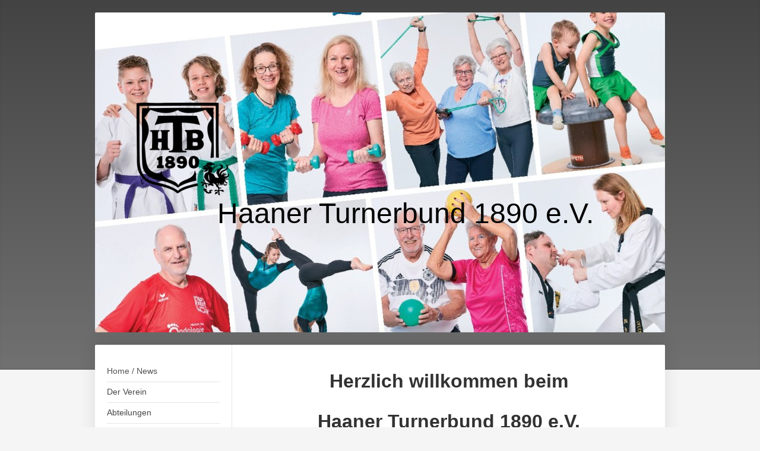

--- FILE ---
content_type: text/html; charset=UTF-8
request_url: https://www.haanerturnerbund.de/
body_size: 39090
content:
<!DOCTYPE html>
<html lang="de"  ><head prefix="og: http://ogp.me/ns# fb: http://ogp.me/ns/fb# business: http://ogp.me/ns/business#">
    <meta http-equiv="Content-Type" content="text/html; charset=utf-8"/>
    <meta name="generator" content="IONOS MyWebsite"/>
        
    <link rel="dns-prefetch" href="//cdn.website-start.de/"/>
    <link rel="dns-prefetch" href="//125.mod.mywebsite-editor.com"/>
    <link rel="dns-prefetch" href="https://125.sb.mywebsite-editor.com/"/>
    <link rel="shortcut icon" href="https://www.haanerturnerbund.de/s/misc/favicon.png?1678189736"/>
        <link rel="apple-touch-icon" href="https://www.haanerturnerbund.de/s/misc/touchicon.png?1678356868"/>
        <title>Haaner Turnerbund 1890 e.V., Haan - Home / News</title>
    <style type="text/css">@media screen and (max-device-width: 1024px) {.diyw a.switchViewWeb {display: inline !important;}}</style>
    
    <meta name="viewport" content="width=device-width, initial-scale=1, maximum-scale=1, minimal-ui"/>

<meta name="format-detection" content="telephone=no"/>
        <meta name="keywords" content="Turnverein Haan, Sportverein Haan, Sport für Kinder Haan, Turnen Haan weiblich, Turnen Haan männlich, Judo Haan, Karate Haan, Kung Fu  Haan, Taekwondo Haan. Gesundheitssport Haan, Fitness Haan Frauen und Männer, Rückengymnastik Haan, Pilates Haan, Walking und Qigong / Taji Haan, Volleyball Haan"/>
            <meta name="description" content="Neue Seite"/>
            <meta name="robots" content="index,follow"/>
        <link href="//cdn.website-start.de/templates/2040/style.css?1763478093678" rel="stylesheet" type="text/css"/>
    <link href="https://www.haanerturnerbund.de/s/style/theming.css?1707312651" rel="stylesheet" type="text/css"/>
    <link href="//cdn.website-start.de/app/cdn/min/group/web.css?1763478093678" rel="stylesheet" type="text/css"/>
<link href="//cdn.website-start.de/app/cdn/min/moduleserver/css/de_DE/common,shoppingbasket?1763478093678" rel="stylesheet" type="text/css"/>
    <link href="//cdn.website-start.de/app/cdn/min/group/mobilenavigation.css?1763478093678" rel="stylesheet" type="text/css"/>
    <link href="https://125.sb.mywebsite-editor.com/app/logstate2-css.php?site=115846102&amp;t=1769824336" rel="stylesheet" type="text/css"/>

<script type="text/javascript">
    /* <![CDATA[ */
var stagingMode = '';
    /* ]]> */
</script>
<script src="https://125.sb.mywebsite-editor.com/app/logstate-js.php?site=115846102&amp;t=1769824336"></script>

    <link href="//cdn.website-start.de/templates/2040/print.css?1763478093678" rel="stylesheet" media="print" type="text/css"/>
    <script type="text/javascript">
    /* <![CDATA[ */
    var systemurl = 'https://125.sb.mywebsite-editor.com/';
    var webPath = '/';
    var proxyName = '';
    var webServerName = 'www.haanerturnerbund.de';
    var sslServerUrl = 'https://www.haanerturnerbund.de';
    var nonSslServerUrl = 'http://www.haanerturnerbund.de';
    var webserverProtocol = 'http://';
    var nghScriptsUrlPrefix = '//125.mod.mywebsite-editor.com';
    var sessionNamespace = 'DIY_SB';
    var jimdoData = {
        cdnUrl:  '//cdn.website-start.de/',
        messages: {
            lightBox: {
    image : 'Bild',
    of: 'von'
}

        },
        isTrial: 0,
        pageId: 173444    };
    var script_basisID = "115846102";

    diy = window.diy || {};
    diy.web = diy.web || {};

        diy.web.jsBaseUrl = "//cdn.website-start.de/s/build/";

    diy.context = diy.context || {};
    diy.context.type = diy.context.type || 'web';
    /* ]]> */
</script>

<script type="text/javascript" src="//cdn.website-start.de/app/cdn/min/group/web.js?1763478093678" crossorigin="anonymous"></script><script type="text/javascript" src="//cdn.website-start.de/s/build/web.bundle.js?1763478093678" crossorigin="anonymous"></script><script type="text/javascript" src="//cdn.website-start.de/app/cdn/min/group/mobilenavigation.js?1763478093678" crossorigin="anonymous"></script><script src="//cdn.website-start.de/app/cdn/min/moduleserver/js/de_DE/common,shoppingbasket?1763478093678"></script>
<script type="text/javascript" src="https://cdn.website-start.de/proxy/apps/static/resource/dependencies/"></script><script type="text/javascript">
                    if (typeof require !== 'undefined') {
                        require.config({
                            waitSeconds : 10,
                            baseUrl : 'https://cdn.website-start.de/proxy/apps/static/js/'
                        });
                    }
                </script><script type="text/javascript" src="//cdn.website-start.de/app/cdn/min/group/pfcsupport.js?1763478093678" crossorigin="anonymous"></script>    <meta property="og:type" content="business.business"/>
    <meta property="og:url" content="https://www.haanerturnerbund.de/"/>
    <meta property="og:title" content="Haaner Turnerbund 1890 e.V., Haan - Home / News"/>
            <meta property="og:description" content="Neue Seite"/>
                <meta property="og:image" content="https://www.haanerturnerbund.de/s/misc/logo.png?t=1769153161"/>
        <meta property="business:contact_data:country_name" content="Deutschland"/>
    <meta property="business:contact_data:street_address" content="Dieker Str. 67"/>
    <meta property="business:contact_data:locality" content="Haan"/>
    
    <meta property="business:contact_data:email" content="info@haanerturnerbund.de"/>
    <meta property="business:contact_data:postal_code" content="42781"/>
    <meta property="business:contact_data:phone_number" content="+49 2104 3011104"/>
    
    
<link href="https://cdn.website-start.de/proxy/apps/eiw5oo/s/diy/basic/public/css/basic.css?rev-1572432831=" rel="stylesheet" type="text/css"/><link href="https://cdn.website-start.de/proxy/apps/eiw5oo/s/facebook/facebookLike/public/css/web.css?rev-1572432831=" rel="stylesheet" type="text/css"/><meta property="business:hours:day" content="MONDAY"/><meta property="business:hours:start" content="10:00"/><meta property="business:hours:end" content="21:30"/><meta property="business:hours:day" content="TUESDAY"/><meta property="business:hours:start" content="10:00"/><meta property="business:hours:end" content="21:30"/><meta property="business:hours:day" content="WEDNESDAY"/><meta property="business:hours:start" content="10:00"/><meta property="business:hours:end" content="21:30"/><meta property="business:hours:day" content="THURSDAY"/><meta property="business:hours:start" content="10:00"/><meta property="business:hours:end" content="21:30"/><meta property="business:hours:day" content="FRIDAY"/><meta property="business:hours:start" content="10:00"/><meta property="business:hours:end" content="21:30"/><meta property="business:hours:day" content="SATURDAY"/><meta property="business:hours:start" content="10:00"/><meta property="business:hours:end" content="15:00"/><meta property="business:hours:day" content="SUNDAY"/><meta property="business:hours:start" content="10:00"/><meta property="business:hours:end" content="14:00"/></head>


<body class="body   startpage cc-pagemode-default diyfeNoSidebar diy-market-de_DE" data-pageid="173444" id="page-173444">
    
    <div class="diyw">
        <div class="diyweb diywebSingleNav">
	<div class="diywebContainer">
		<div class="diyfeMobileNav">
		
<nav id="diyfeMobileNav" class="diyfeCA diyfeCA1" role="navigation">
    <a title="Navigation aufklappen/zuklappen">Navigation aufklappen/zuklappen</a>
    <ul class="mainNav1"><li class="current hasSubNavigation"><a data-page-id="173444" href="https://www.haanerturnerbund.de/" class="current level_1"><span>Home / News</span></a></li><li class=" hasSubNavigation"><a data-page-id="78146" href="https://www.haanerturnerbund.de/der-verein/" class=" level_1"><span>Der Verein</span></a><span class="diyfeDropDownSubOpener">&nbsp;</span><div class="diyfeDropDownSubList diyfeCA diyfeCA1"><ul class="mainNav2"><li class=" hasSubNavigation"><a data-page-id="222414" href="https://www.haanerturnerbund.de/der-verein/vorstand/" class=" level_2"><span>Vorstand</span></a></li></ul></div></li><li class=" hasSubNavigation"><a data-page-id="78887" href="https://www.haanerturnerbund.de/abteilungen/" class=" level_1"><span>Abteilungen</span></a><span class="diyfeDropDownSubOpener">&nbsp;</span><div class="diyfeDropDownSubList diyfeCA diyfeCA1"><ul class="mainNav2"><li class=" hasSubNavigation"><a data-page-id="158351" href="https://www.haanerturnerbund.de/abteilungen/sport-für-kids-teens/" class=" level_2"><span>Sport für Kids/Teens</span></a><span class="diyfeDropDownSubOpener">&nbsp;</span><div class="diyfeDropDownSubList diyfeCA diyfeCA1"><ul class="mainNav3"><li class=" hasSubNavigation"><a data-page-id="217705" href="https://www.haanerturnerbund.de/abteilungen/sport-für-kids-teens/trainer-in/" class=" level_3"><span>Trainer(in)</span></a></li></ul></div></li><li class=" hasSubNavigation"><a data-page-id="78889" href="https://www.haanerturnerbund.de/abteilungen/turnen-weiblich/" class=" level_2"><span>Turnen weiblich</span></a><span class="diyfeDropDownSubOpener">&nbsp;</span><div class="diyfeDropDownSubList diyfeCA diyfeCA1"><ul class="mainNav3"><li class=" hasSubNavigation"><a data-page-id="217716" href="https://www.haanerturnerbund.de/abteilungen/turnen-weiblich/trainer-in/" class=" level_3"><span>Trainer(in)</span></a></li></ul></div></li><li class=" hasSubNavigation"><a data-page-id="79421" href="https://www.haanerturnerbund.de/abteilungen/turnen-männlich/" class=" level_2"><span>Turnen männlich</span></a><span class="diyfeDropDownSubOpener">&nbsp;</span><div class="diyfeDropDownSubList diyfeCA diyfeCA1"><ul class="mainNav3"><li class=" hasSubNavigation"><a data-page-id="217739" href="https://www.haanerturnerbund.de/abteilungen/turnen-männlich/trainer/" class=" level_3"><span>Trainer</span></a></li></ul></div></li><li class=" hasSubNavigation"><a data-page-id="268220" href="https://www.haanerturnerbund.de/abteilungen/trampolin/" class=" level_2"><span>Trampolin</span></a><span class="diyfeDropDownSubOpener">&nbsp;</span><div class="diyfeDropDownSubList diyfeCA diyfeCA1"><ul class="mainNav3"><li class=" hasSubNavigation"><a data-page-id="371968" href="https://www.haanerturnerbund.de/abteilungen/trampolin/trainer-innen/" class=" level_3"><span>Trainer(innen)</span></a></li></ul></div></li><li class=" hasSubNavigation"><a data-page-id="408564" href="https://www.haanerturnerbund.de/abteilungen/schwimmen/" class=" level_2"><span>Schwimmen</span></a></li><li class=" hasSubNavigation"><a data-page-id="217967" href="https://www.haanerturnerbund.de/abteilungen/fitness-und-gesundheitsgymnastik/" class=" level_2"><span>Fitness und Gesundheitsgymnastik</span></a><span class="diyfeDropDownSubOpener">&nbsp;</span><div class="diyfeDropDownSubList diyfeCA diyfeCA1"><ul class="mainNav3"><li class=" hasSubNavigation"><a data-page-id="217974" href="https://www.haanerturnerbund.de/abteilungen/fitness-und-gesundheitsgymnastik/trainer-in/" class=" level_3"><span>Trainer(in)</span></a></li></ul></div></li><li class=" hasSubNavigation"><a data-page-id="217979" href="https://www.haanerturnerbund.de/abteilungen/frauen-und-rückengymnastik-mit-pilates/" class=" level_2"><span>Frauen- und Rückengymnastik mit Pilates</span></a><span class="diyfeDropDownSubOpener">&nbsp;</span><div class="diyfeDropDownSubList diyfeCA diyfeCA1"><ul class="mainNav3"><li class=" hasSubNavigation"><a data-page-id="217981" href="https://www.haanerturnerbund.de/abteilungen/frauen-und-rückengymnastik-mit-pilates/trainer-in/" class=" level_3"><span>Trainer(in)</span></a></li><li class=" hasSubNavigation"><a data-page-id="354008" href="https://www.haanerturnerbund.de/abteilungen/frauen-und-rückengymnastik-mit-pilates/aktivitäten-der-gruppe/" class=" level_3"><span>Aktivitäten der Gruppe</span></a></li></ul></div></li><li class=" hasSubNavigation"><a data-page-id="217985" href="https://www.haanerturnerbund.de/abteilungen/sport-für-jedermann/" class=" level_2"><span>Sport für Jedermann</span></a><span class="diyfeDropDownSubOpener">&nbsp;</span><div class="diyfeDropDownSubList diyfeCA diyfeCA1"><ul class="mainNav3"><li class=" hasSubNavigation"><a data-page-id="217994" href="https://www.haanerturnerbund.de/abteilungen/sport-für-jedermann/trainer-in/" class=" level_3"><span>Trainer(in)</span></a></li></ul></div></li><li class=" hasSubNavigation"><a data-page-id="217999" href="https://www.haanerturnerbund.de/abteilungen/fitness-und-workout-frauen-und-männer/" class=" level_2"><span>Fitness und Workout Frauen und Männer</span></a><span class="diyfeDropDownSubOpener">&nbsp;</span><div class="diyfeDropDownSubList diyfeCA diyfeCA1"><ul class="mainNav3"><li class=" hasSubNavigation"><a data-page-id="218000" href="https://www.haanerturnerbund.de/abteilungen/fitness-und-workout-frauen-und-männer/trainer-in/" class=" level_3"><span>Trainer(in)</span></a></li></ul></div></li><li class=" hasSubNavigation"><a data-page-id="218006" href="https://www.haanerturnerbund.de/abteilungen/pilates-stuhlgymnastik-rückenschule/" class=" level_2"><span>Pilates / Stuhlgymnastik/Rückenschule</span></a><span class="diyfeDropDownSubOpener">&nbsp;</span><div class="diyfeDropDownSubList diyfeCA diyfeCA1"><ul class="mainNav3"><li class=" hasSubNavigation"><a data-page-id="218012" href="https://www.haanerturnerbund.de/abteilungen/pilates-stuhlgymnastik-rückenschule/trainer-in/" class=" level_3"><span>Trainer(in)</span></a></li></ul></div></li><li class=" hasSubNavigation"><a data-page-id="218018" href="https://www.haanerturnerbund.de/abteilungen/walking/" class=" level_2"><span>Walking</span></a><span class="diyfeDropDownSubOpener">&nbsp;</span><div class="diyfeDropDownSubList diyfeCA diyfeCA1"><ul class="mainNav3"><li class=" hasSubNavigation"><a data-page-id="218020" href="https://www.haanerturnerbund.de/abteilungen/walking/trainer-in/" class=" level_3"><span>Trainer(in)</span></a></li></ul></div></li><li class=" hasSubNavigation"><a data-page-id="218027" href="https://www.haanerturnerbund.de/abteilungen/qigong-taji/" class=" level_2"><span>Qigong / Taji</span></a><span class="diyfeDropDownSubOpener">&nbsp;</span><div class="diyfeDropDownSubList diyfeCA diyfeCA1"><ul class="mainNav3"><li class=" hasSubNavigation"><a data-page-id="218030" href="https://www.haanerturnerbund.de/abteilungen/qigong-taji/trainer/" class=" level_3"><span>Trainer</span></a></li></ul></div></li><li class=" hasSubNavigation"><a data-page-id="173025" href="https://www.haanerturnerbund.de/abteilungen/kampfsport-judo/" class=" level_2"><span>Kampfsport Judo</span></a><span class="diyfeDropDownSubOpener">&nbsp;</span><div class="diyfeDropDownSubList diyfeCA diyfeCA1"><ul class="mainNav3"><li class=" hasSubNavigation"><a data-page-id="222444" href="https://www.haanerturnerbund.de/abteilungen/kampfsport-judo/trainer/" class=" level_3"><span>Trainer</span></a></li></ul></div></li><li class=" hasSubNavigation"><a data-page-id="173343" href="https://www.haanerturnerbund.de/abteilungen/kampfsport-taekwondo/" class=" level_2"><span>Kampfsport Taekwondo</span></a><span class="diyfeDropDownSubOpener">&nbsp;</span><div class="diyfeDropDownSubList diyfeCA diyfeCA1"><ul class="mainNav3"><li class=" hasSubNavigation"><a data-page-id="222633" href="https://www.haanerturnerbund.de/abteilungen/kampfsport-taekwondo/trainer/" class=" level_3"><span>Trainer</span></a></li></ul></div></li><li class=" hasSubNavigation"><a data-page-id="173370" href="https://www.haanerturnerbund.de/abteilungen/kampfsport-karate/" class=" level_2"><span>Kampfsport Karate</span></a><span class="diyfeDropDownSubOpener">&nbsp;</span><div class="diyfeDropDownSubList diyfeCA diyfeCA1"><ul class="mainNav3"><li class=" hasSubNavigation"><a data-page-id="222513" href="https://www.haanerturnerbund.de/abteilungen/kampfsport-karate/trainer/" class=" level_3"><span>Trainer</span></a></li></ul></div></li><li class=" hasSubNavigation"><a data-page-id="172994" href="https://www.haanerturnerbund.de/abteilungen/volleyball/" class=" level_2"><span>Volleyball</span></a><span class="diyfeDropDownSubOpener">&nbsp;</span><div class="diyfeDropDownSubList diyfeCA diyfeCA1"><ul class="mainNav3"><li class=" hasSubNavigation"><a data-page-id="222554" href="https://www.haanerturnerbund.de/abteilungen/volleyball/trainer/" class=" level_3"><span>Trainer</span></a></li><li class=" hasSubNavigation"><a data-page-id="405222" href="https://www.haanerturnerbund.de/abteilungen/volleyball/12-htb-volleyball-turnier-29-09-2024/" class=" level_3"><span>12. HTB-Volleyball Turnier 29.09.2024</span></a></li><li class=" hasSubNavigation"><a data-page-id="298815" href="https://www.haanerturnerbund.de/abteilungen/volleyball/sponsoren-links/" class=" level_3"><span>Sponsoren / Links</span></a></li></ul></div></li></ul></div></li><li class=" hasSubNavigation"><a data-page-id="172909" href="https://www.haanerturnerbund.de/termine-veranstaltungen/" class=" level_1"><span>Termine / Veranstaltungen</span></a></li><li class=" hasSubNavigation"><a data-page-id="79457" href="https://www.haanerturnerbund.de/mitgliedschaft/" class=" level_1"><span>Mitgliedschaft</span></a></li><li class=" hasSubNavigation"><a data-page-id="78148" href="https://www.haanerturnerbund.de/kontakt/" class=" level_1"><span>Kontakt</span></a></li><li class=" hasSubNavigation"><a data-page-id="361692" href="https://www.haanerturnerbund.de/datenschutz/" class=" level_1"><span>Datenschutz</span></a><span class="diyfeDropDownSubOpener">&nbsp;</span><div class="diyfeDropDownSubList diyfeCA diyfeCA1"><ul class="mainNav2"><li class=" hasSubNavigation"><a data-page-id="361695" href="https://www.haanerturnerbund.de/datenschutz/informationspflichten-nach-artikel-13-und-14-dsgvo/" class=" level_2"><span>Informationspflichten nach Artikel 13 und 14 DSGVO</span></a></li></ul></div></li><li class=" hasSubNavigation"><a data-page-id="78149" href="https://www.haanerturnerbund.de/anfahrt/" class=" level_1"><span>Anfahrt</span></a></li><li class=" hasSubNavigation"><a data-page-id="78150" href="https://www.haanerturnerbund.de/impressum/" class=" level_1"><span>Impressum</span></a></li><li class=" hasSubNavigation"><a data-page-id="86595" href="https://www.haanerturnerbund.de/sponsoren/" class=" level_1"><span>Sponsoren</span></a></li></ul></nav>
	</div>
		<div class="diywebEmotionHeader diyfeCA diyfeCA2">
			<div class="diywebLiveArea">
				
<style type="text/css" media="all">
.diyw div#emotion-header {
        max-width: 960px;
        max-height: 539px;
                background: #cccccc;
    }

.diyw div#emotion-header-title-bg {
    left: 0%;
    top: 20%;
    width: 100%;
    height: 4%;

    background-color: #FFFFFF;
    opacity: 0.50;
    filter: alpha(opacity = 50);
    display: none;}
.diyw img#emotion-header-logo {
    left: 7.29%;
    top: 28.20%;
    background: transparent;
            width: 16.25%;
        height: 28.94%;
            }

.diyw div#emotion-header strong#emotion-header-title {
    left: 20%;
    top: 20%;
    color: #000000;
        font: normal normal 48px/120% 'Arial Black', Gadget, sans-serif;
}

.diyw div#emotion-no-bg-container{
    max-height: 539px;
}

.diyw div#emotion-no-bg-container .emotion-no-bg-height {
    margin-top: 56.15%;
}
</style>
<div id="emotion-header" data-action="loadView" data-params="active" data-imagescount="1">
            <img src="https://www.haanerturnerbund.de/s/img/emotionheader.jpg?1688291356.960px.539px" id="emotion-header-img" alt=""/>
            
        <div id="ehSlideshowPlaceholder">
            <div id="ehSlideShow">
                <div class="slide-container">
                                        <div style="background-color: #cccccc">
                            <img src="https://www.haanerturnerbund.de/s/img/emotionheader.jpg?1688291356.960px.539px" alt=""/>
                        </div>
                                    </div>
            </div>
        </div>


        <script type="text/javascript">
        //<![CDATA[
                diy.module.emotionHeader.slideShow.init({ slides: [{"url":"https:\/\/www.haanerturnerbund.de\/s\/img\/emotionheader.jpg?1688291356.960px.539px","image_alt":"","bgColor":"#cccccc"}] });
        //]]>
        </script>

    
                        <a href="https://www.haanerturnerbund.de/">
        
                    <img id="emotion-header-logo" src="https://www.haanerturnerbund.de/s/misc/logo.png?t=1769153161" alt=""/>
        
                    </a>
            
    
            <strong id="emotion-header-title" style="text-align: right">Haaner Turnerbund 1890 e.V.</strong>
                    <div class="notranslate">
                <svg xmlns="http://www.w3.org/2000/svg" version="1.1" id="emotion-header-title-svg" viewBox="0 0 960 539" preserveAspectRatio="xMinYMin meet"><text style="font-family:'Arial Black', Gadget, sans-serif;font-size:48px;font-style:normal;font-weight:normal;fill:#000000;line-height:1.2em;"><tspan x="100%" style="text-anchor: end" dy="0.95em">Haaner Turnerbund 1890 e.V.</tspan></text></svg>
            </div>
            
    
    <script type="text/javascript">
    //<![CDATA[
    (function ($) {
        function enableSvgTitle() {
                        var titleSvg = $('svg#emotion-header-title-svg'),
                titleHtml = $('#emotion-header-title'),
                emoWidthAbs = 960,
                emoHeightAbs = 539,
                offsetParent,
                titlePosition,
                svgBoxWidth,
                svgBoxHeight;

                        if (titleSvg.length && titleHtml.length) {
                offsetParent = titleHtml.offsetParent();
                titlePosition = titleHtml.position();
                svgBoxWidth = titleHtml.width();
                svgBoxHeight = titleHtml.height();

                                titleSvg.get(0).setAttribute('viewBox', '0 0 ' + svgBoxWidth + ' ' + svgBoxHeight);
                titleSvg.css({
                   left: Math.roundTo(100 * titlePosition.left / offsetParent.width(), 3) + '%',
                   top: Math.roundTo(100 * titlePosition.top / offsetParent.height(), 3) + '%',
                   width: Math.roundTo(100 * svgBoxWidth / emoWidthAbs, 3) + '%',
                   height: Math.roundTo(100 * svgBoxHeight / emoHeightAbs, 3) + '%'
                });

                titleHtml.css('visibility','hidden');
                titleSvg.css('visibility','visible');
            }
        }

        
            var posFunc = function($, overrideSize) {
                var elems = [], containerWidth, containerHeight;
                                    elems.push({
                        selector: '#emotion-header-title',
                        overrideSize: true,
                        horPos: 63.13,
                        vertPos: 64.04                    });
                    lastTitleWidth = $('#emotion-header-title').width();
                                                elems.push({
                    selector: '#emotion-header-title-bg',
                    horPos: 0,
                    vertPos: 23.3                });
                                
                containerWidth = parseInt('960');
                containerHeight = parseInt('539');

                for (var i = 0; i < elems.length; ++i) {
                    var el = elems[i],
                        $el = $(el.selector),
                        pos = {
                            left: el.horPos,
                            top: el.vertPos
                        };
                    if (!$el.length) continue;
                    var anchorPos = $el.anchorPosition();
                    anchorPos.$container = $('#emotion-header');

                    if (overrideSize === true || el.overrideSize === true) {
                        anchorPos.setContainerSize(containerWidth, containerHeight);
                    } else {
                        anchorPos.setContainerSize(null, null);
                    }

                    var pxPos = anchorPos.fromAnchorPosition(pos),
                        pcPos = anchorPos.toPercentPosition(pxPos);

                    var elPos = {};
                    if (!isNaN(parseFloat(pcPos.top)) && isFinite(pcPos.top)) {
                        elPos.top = pcPos.top + '%';
                    }
                    if (!isNaN(parseFloat(pcPos.left)) && isFinite(pcPos.left)) {
                        elPos.left = pcPos.left + '%';
                    }
                    $el.css(elPos);
                }

                // switch to svg title
                enableSvgTitle();
            };

                        var $emotionImg = jQuery('#emotion-header-img');
            if ($emotionImg.length > 0) {
                // first position the element based on stored size
                posFunc(jQuery, true);

                // trigger reposition using the real size when the element is loaded
                var ehLoadEvTriggered = false;
                $emotionImg.one('load', function(){
                    posFunc(jQuery);
                    ehLoadEvTriggered = true;
                                        diy.module.emotionHeader.slideShow.start();
                                    }).each(function() {
                                        if(this.complete || typeof this.complete === 'undefined') {
                        jQuery(this).load();
                    }
                });

                                noLoadTriggeredTimeoutId = setTimeout(function() {
                    if (!ehLoadEvTriggered) {
                        posFunc(jQuery);
                    }
                    window.clearTimeout(noLoadTriggeredTimeoutId)
                }, 5000);//after 5 seconds
            } else {
                jQuery(function(){
                    posFunc(jQuery);
                });
            }

                        if (jQuery.isBrowser && jQuery.isBrowser.ie8) {
                var longTitleRepositionCalls = 0;
                longTitleRepositionInterval = setInterval(function() {
                    if (lastTitleWidth > 0 && lastTitleWidth != jQuery('#emotion-header-title').width()) {
                        posFunc(jQuery);
                    }
                    longTitleRepositionCalls++;
                    // try this for 5 seconds
                    if (longTitleRepositionCalls === 5) {
                        window.clearInterval(longTitleRepositionInterval);
                    }
                }, 1000);//each 1 second
            }

            }(jQuery));
    //]]>
    </script>

    </div>

			</div>
		</div>
		<div class="diywebContent">
			<div class="diywebLiveArea diyfeCA diyfeCA1">
				<div class="diywebNav diywebNav123">
					<div class="diywebGutter">
						<div class="webnavigation"><ul id="mainNav1" class="mainNav1"><li class="navTopItemGroup_1"><a data-page-id="173444" href="https://www.haanerturnerbund.de/" class="current level_1"><span>Home / News</span></a></li><li class="navTopItemGroup_2"><a data-page-id="78146" href="https://www.haanerturnerbund.de/der-verein/" class="level_1"><span>Der Verein</span></a></li><li class="navTopItemGroup_3"><a data-page-id="78887" href="https://www.haanerturnerbund.de/abteilungen/" class="level_1"><span>Abteilungen</span></a></li><li class="navTopItemGroup_4"><a data-page-id="172909" href="https://www.haanerturnerbund.de/termine-veranstaltungen/" class="level_1"><span>Termine / Veranstaltungen</span></a></li><li class="navTopItemGroup_5"><a data-page-id="79457" href="https://www.haanerturnerbund.de/mitgliedschaft/" class="level_1"><span>Mitgliedschaft</span></a></li><li class="navTopItemGroup_6"><a data-page-id="78148" href="https://www.haanerturnerbund.de/kontakt/" class="level_1"><span>Kontakt</span></a></li><li class="navTopItemGroup_7"><a data-page-id="361692" href="https://www.haanerturnerbund.de/datenschutz/" class="level_1"><span>Datenschutz</span></a></li><li class="navTopItemGroup_8"><a data-page-id="78149" href="https://www.haanerturnerbund.de/anfahrt/" class="level_1"><span>Anfahrt</span></a></li><li class="navTopItemGroup_9"><a data-page-id="78150" href="https://www.haanerturnerbund.de/impressum/" class="level_1"><span>Impressum</span></a></li><li class="navTopItemGroup_10"><a data-page-id="86595" href="https://www.haanerturnerbund.de/sponsoren/" class="level_1"><span>Sponsoren</span></a></li></ul></div>
					</div>
				</div>
				<div class="diywebMain">
					<div class="diywebGutter">
						
        <div id="content_area">
        	<div id="content_start"></div>
        	
        
        <div id="matrix_439798" class="sortable-matrix" data-matrixId="439798"><div class="n module-type-header diyfeLiveArea "> <h1><span class="diyfeDecoration">Herzlich willkommen beim</span></h1> </div><div class="n module-type-header diyfeLiveArea "> <h1><span class="diyfeDecoration">Haaner Turnerbund 1890 e.V.</span></h1> </div><div class="n module-type-gallery diyfeLiveArea "> <div class="ccgalerie slideshow clearover" id="slideshow-gallery-3410233" data-jsclass="GallerySlideshow" data-jsoptions="effect: 'random',changeTime: 3000,maxHeight: '300px',navigation: false,startPaused: false">

    <div class="thumb_pro1">
    	<div class="innerthumbnail">
    		<a href="https://www.haanerturnerbund.de/s/cc_images/cache_19606112.JPG" data-is-image="true" target="_blank">    			<img data-width="600" data-height="666" src="https://www.haanerturnerbund.de/s/cc_images/thumb_19606112.JPG"/>
    		</a>    	</div>
    </div>
        <div class="thumb_pro1">
    	<div class="innerthumbnail">
    		<a href="https://www.haanerturnerbund.de/s/cc_images/cache_19606113.JPG" data-is-image="true" target="_blank">    			<img data-width="681" data-height="600" src="https://www.haanerturnerbund.de/s/cc_images/thumb_19606113.JPG"/>
    		</a>    	</div>
    </div>
        <div class="thumb_pro1">
    	<div class="innerthumbnail">
    		<a href="https://www.haanerturnerbund.de/s/cc_images/cache_19606114.JPG" data-is-image="true" target="_blank">    			<img data-width="600" data-height="644" src="https://www.haanerturnerbund.de/s/cc_images/thumb_19606114.JPG"/>
    		</a>    	</div>
    </div>
        <div class="thumb_pro1">
    	<div class="innerthumbnail">
    		<a href="https://www.haanerturnerbund.de/s/cc_images/cache_19606115.JPG" data-is-image="true" target="_blank">    			<img data-width="802" data-height="600" src="https://www.haanerturnerbund.de/s/cc_images/thumb_19606115.JPG"/>
    		</a>    	</div>
    </div>
        <div class="thumb_pro1">
    	<div class="innerthumbnail">
    		<a href="https://www.haanerturnerbund.de/s/cc_images/cache_19606116.JPG" data-is-image="true" target="_blank">    			<img data-width="616" data-height="600" src="https://www.haanerturnerbund.de/s/cc_images/thumb_19606116.JPG"/>
    		</a>    	</div>
    </div>
        <div class="thumb_pro1">
    	<div class="innerthumbnail">
    		<a href="https://www.haanerturnerbund.de/s/cc_images/cache_19606117.JPG" data-is-image="true" target="_blank">    			<img data-width="766" data-height="600" src="https://www.haanerturnerbund.de/s/cc_images/thumb_19606117.JPG"/>
    		</a>    	</div>
    </div>
        <div class="thumb_pro1">
    	<div class="innerthumbnail">
    		<a href="https://www.haanerturnerbund.de/s/cc_images/cache_19606118.JPG" data-is-image="true" target="_blank">    			<img data-width="596" data-height="768" src="https://www.haanerturnerbund.de/s/cc_images/thumb_19606118.JPG"/>
    		</a>    	</div>
    </div>
        <div class="thumb_pro1">
    	<div class="innerthumbnail">
    		<a href="https://www.haanerturnerbund.de/s/cc_images/cache_19606119.JPG" data-is-image="true" target="_blank">    			<img data-width="600" data-height="647" src="https://www.haanerturnerbund.de/s/cc_images/thumb_19606119.JPG"/>
    		</a>    	</div>
    </div>
        <div class="thumb_pro1">
    	<div class="innerthumbnail">
    		<a href="https://www.haanerturnerbund.de/s/cc_images/cache_19606120.JPG" data-is-image="true" target="_blank">    			<img data-width="749" data-height="600" src="https://www.haanerturnerbund.de/s/cc_images/thumb_19606120.JPG"/>
    		</a>    	</div>
    </div>
        <div class="thumb_pro1">
    	<div class="innerthumbnail">
    		<a href="https://www.haanerturnerbund.de/s/cc_images/cache_19606121.JPG" data-is-image="true" target="_blank">    			<img data-width="600" data-height="647" src="https://www.haanerturnerbund.de/s/cc_images/thumb_19606121.JPG"/>
    		</a>    	</div>
    </div>
        <div class="thumb_pro1">
    	<div class="innerthumbnail">
    		<a href="https://www.haanerturnerbund.de/s/cc_images/cache_19606122.JPG" data-is-image="true" target="_blank">    			<img data-width="920" data-height="600" src="https://www.haanerturnerbund.de/s/cc_images/thumb_19606122.JPG"/>
    		</a>    	</div>
    </div>
        <div class="thumb_pro1">
    	<div class="innerthumbnail">
    		<a href="https://www.haanerturnerbund.de/s/cc_images/cache_19606123.JPG" data-is-image="true" target="_blank">    			<img data-width="637" data-height="600" src="https://www.haanerturnerbund.de/s/cc_images/thumb_19606123.JPG"/>
    		</a>    	</div>
    </div>
        <div class="thumb_pro1">
    	<div class="innerthumbnail">
    		<a href="https://www.haanerturnerbund.de/s/cc_images/cache_19606124.JPG" data-is-image="true" target="_blank">    			<img data-width="608" data-height="600" src="https://www.haanerturnerbund.de/s/cc_images/thumb_19606124.JPG"/>
    		</a>    	</div>
    </div>
        <div class="thumb_pro1">
    	<div class="innerthumbnail">
    		<a href="https://www.haanerturnerbund.de/s/cc_images/cache_19606125.JPG" data-is-image="true" target="_blank">    			<img data-width="786" data-height="600" src="https://www.haanerturnerbund.de/s/cc_images/thumb_19606125.JPG"/>
    		</a>    	</div>
    </div>
        <div class="thumb_pro1">
    	<div class="innerthumbnail">
    		<a href="https://www.haanerturnerbund.de/s/cc_images/cache_19606126.JPG" data-is-image="true" target="_blank">    			<img data-width="544" data-height="768" src="https://www.haanerturnerbund.de/s/cc_images/thumb_19606126.JPG"/>
    		</a>    	</div>
    </div>
        <div class="thumb_pro1">
    	<div class="innerthumbnail">
    		<a href="https://www.haanerturnerbund.de/s/cc_images/cache_19606127.JPG" data-is-image="true" target="_blank">    			<img data-width="779" data-height="600" src="https://www.haanerturnerbund.de/s/cc_images/thumb_19606127.JPG"/>
    		</a>    	</div>
    </div>
        <div class="thumb_pro1">
    	<div class="innerthumbnail">
    		<a href="https://www.haanerturnerbund.de/s/cc_images/cache_19606128.JPG" data-is-image="true" target="_blank">    			<img data-width="564" data-height="768" src="https://www.haanerturnerbund.de/s/cc_images/thumb_19606128.JPG"/>
    		</a>    	</div>
    </div>
        <div class="thumb_pro1">
    	<div class="innerthumbnail">
    		<a href="https://www.haanerturnerbund.de/s/cc_images/cache_19606129.JPG" data-is-image="true" target="_blank">    			<img data-width="799" data-height="600" src="https://www.haanerturnerbund.de/s/cc_images/thumb_19606129.JPG"/>
    		</a>    	</div>
    </div>
        <div class="thumb_pro1">
    	<div class="innerthumbnail">
    		<a href="https://www.haanerturnerbund.de/s/cc_images/cache_19606130.JPG" data-is-image="true" target="_blank">    			<img data-width="600" data-height="731" src="https://www.haanerturnerbund.de/s/cc_images/thumb_19606130.JPG"/>
    		</a>    	</div>
    </div>
        <div class="thumb_pro1">
    	<div class="innerthumbnail">
    		<a href="https://www.haanerturnerbund.de/s/cc_images/cache_19606131.JPG" data-is-image="true" target="_blank">    			<img data-width="564" data-height="768" src="https://www.haanerturnerbund.de/s/cc_images/thumb_19606131.JPG"/>
    		</a>    	</div>
    </div>
        <div class="thumb_pro1">
    	<div class="innerthumbnail">
    		<a href="https://www.haanerturnerbund.de/s/cc_images/cache_19606132.JPG" data-is-image="true" target="_blank">    			<img data-width="754" data-height="600" src="https://www.haanerturnerbund.de/s/cc_images/thumb_19606132.JPG"/>
    		</a>    	</div>
    </div>
        <div class="thumb_pro1">
    	<div class="innerthumbnail">
    		<a href="https://www.haanerturnerbund.de/s/cc_images/cache_19606133.JPG" data-is-image="true" target="_blank">    			<img data-width="600" data-height="647" src="https://www.haanerturnerbund.de/s/cc_images/thumb_19606133.JPG"/>
    		</a>    	</div>
    </div>
        <div class="thumb_pro1">
    	<div class="innerthumbnail">
    		<a href="https://www.haanerturnerbund.de/s/cc_images/cache_19606134.JPG" data-is-image="true" target="_blank">    			<img data-width="920" data-height="600" src="https://www.haanerturnerbund.de/s/cc_images/thumb_19606134.JPG"/>
    		</a>    	</div>
    </div>
        <div class="thumb_pro1">
    	<div class="innerthumbnail">
    		<a href="https://www.haanerturnerbund.de/s/cc_images/cache_19606135.JPG" data-is-image="true" target="_blank">    			<img data-width="600" data-height="676" src="https://www.haanerturnerbund.de/s/cc_images/thumb_19606135.JPG"/>
    		</a>    	</div>
    </div>
        <div class="thumb_pro1">
    	<div class="innerthumbnail">
    		<a href="https://www.haanerturnerbund.de/s/cc_images/cache_19606136.JPG" data-is-image="true" target="_blank">    			<img data-width="600" data-height="630" src="https://www.haanerturnerbund.de/s/cc_images/thumb_19606136.JPG"/>
    		</a>    	</div>
    </div>
        <div class="thumb_pro1">
    	<div class="innerthumbnail">
    		<a href="https://www.haanerturnerbund.de/s/cc_images/cache_19606137.JPG" data-is-image="true" target="_blank">    			<img data-width="600" data-height="600" src="https://www.haanerturnerbund.de/s/cc_images/thumb_19606137.JPG"/>
    		</a>    	</div>
    </div>
        <div class="thumb_pro1">
    	<div class="innerthumbnail">
    		<a href="https://www.haanerturnerbund.de/s/cc_images/cache_19606138.JPG" data-is-image="true" target="_blank">    			<img data-width="513" data-height="768" src="https://www.haanerturnerbund.de/s/cc_images/thumb_19606138.JPG"/>
    		</a>    	</div>
    </div>
        <div class="thumb_pro1">
    	<div class="innerthumbnail">
    		<a href="https://www.haanerturnerbund.de/s/cc_images/cache_19606139.JPG" data-is-image="true" target="_blank">    			<img data-width="600" data-height="655" src="https://www.haanerturnerbund.de/s/cc_images/thumb_19606139.JPG"/>
    		</a>    	</div>
    </div>
        <div class="thumb_pro1">
    	<div class="innerthumbnail">
    		<a href="https://www.haanerturnerbund.de/s/cc_images/cache_19606140.JPG" data-is-image="true" target="_blank">    			<img data-width="561" data-height="768" src="https://www.haanerturnerbund.de/s/cc_images/thumb_19606140.JPG"/>
    		</a>    	</div>
    </div>
        <div class="thumb_pro1">
    	<div class="innerthumbnail">
    		<a href="https://www.haanerturnerbund.de/s/cc_images/cache_19606141.JPG" data-is-image="true" target="_blank">    			<img data-width="600" data-height="630" src="https://www.haanerturnerbund.de/s/cc_images/thumb_19606141.JPG"/>
    		</a>    	</div>
    </div>
        <div class="thumb_pro1">
    	<div class="innerthumbnail">
    		<a href="https://www.haanerturnerbund.de/s/cc_images/cache_19606142.JPG" data-is-image="true" target="_blank">    			<img data-width="652" data-height="600" src="https://www.haanerturnerbund.de/s/cc_images/thumb_19606142.JPG"/>
    		</a>    	</div>
    </div>
        <div class="thumb_pro1">
    	<div class="innerthumbnail">
    		<a href="https://www.haanerturnerbund.de/s/cc_images/cache_19606143.JPG" data-is-image="true" target="_blank">    			<img data-width="600" data-height="756" src="https://www.haanerturnerbund.de/s/cc_images/thumb_19606143.JPG"/>
    		</a>    	</div>
    </div>
        <div class="thumb_pro1">
    	<div class="innerthumbnail">
    		<a href="https://www.haanerturnerbund.de/s/cc_images/cache_19606144.JPG" data-is-image="true" target="_blank">    			<img data-width="633" data-height="600" src="https://www.haanerturnerbund.de/s/cc_images/thumb_19606144.JPG"/>
    		</a>    	</div>
    </div>
        <div class="thumb_pro1">
    	<div class="innerthumbnail">
    		<a href="https://www.haanerturnerbund.de/s/cc_images/cache_19606145.JPG" data-is-image="true" target="_blank">    			<img data-width="600" data-height="632" src="https://www.haanerturnerbund.de/s/cc_images/thumb_19606145.JPG"/>
    		</a>    	</div>
    </div>
        <div class="thumb_pro1">
    	<div class="innerthumbnail">
    		<a href="https://www.haanerturnerbund.de/s/cc_images/cache_19606146.JPG" data-is-image="true" target="_blank">    			<img data-width="751" data-height="600" src="https://www.haanerturnerbund.de/s/cc_images/thumb_19606146.JPG"/>
    		</a>    	</div>
    </div>
        <div class="thumb_pro1">
    	<div class="innerthumbnail">
    		<a href="https://www.haanerturnerbund.de/s/cc_images/cache_19606147.JPG" data-is-image="true" target="_blank">    			<img data-width="589" data-height="768" src="https://www.haanerturnerbund.de/s/cc_images/thumb_19606147.JPG"/>
    		</a>    	</div>
    </div>
        <div class="thumb_pro1">
    	<div class="innerthumbnail">
    		<a href="https://www.haanerturnerbund.de/s/cc_images/cache_19606148.JPG" data-is-image="true" target="_blank">    			<img data-width="577" data-height="768" src="https://www.haanerturnerbund.de/s/cc_images/thumb_19606148.JPG"/>
    		</a>    	</div>
    </div>
        <div class="thumb_pro1">
    	<div class="innerthumbnail">
    		<a href="https://www.haanerturnerbund.de/s/cc_images/cache_19606149.JPG" data-is-image="true" target="_blank">    			<img data-width="748" data-height="600" src="https://www.haanerturnerbund.de/s/cc_images/thumb_19606149.JPG"/>
    		</a>    	</div>
    </div>
        <div class="thumb_pro1">
    	<div class="innerthumbnail">
    		<a href="https://www.haanerturnerbund.de/s/cc_images/cache_19606150.JPG" data-is-image="true" target="_blank">    			<img data-width="600" data-height="632" src="https://www.haanerturnerbund.de/s/cc_images/thumb_19606150.JPG"/>
    		</a>    	</div>
    </div>
        <div class="thumb_pro1">
    	<div class="innerthumbnail">
    		<a href="https://www.haanerturnerbund.de/s/cc_images/cache_19606151.JPG" data-is-image="true" target="_blank">    			<img data-width="952" data-height="600" src="https://www.haanerturnerbund.de/s/cc_images/thumb_19606151.JPG"/>
    		</a>    	</div>
    </div>
        <div class="thumb_pro1">
    	<div class="innerthumbnail">
    		<a href="https://www.haanerturnerbund.de/s/cc_images/cache_19606152.JPG" data-is-image="true" target="_blank">    			<img data-width="652" data-height="600" src="https://www.haanerturnerbund.de/s/cc_images/thumb_19606152.JPG"/>
    		</a>    	</div>
    </div>
        <div class="thumb_pro1">
    	<div class="innerthumbnail">
    		<a href="https://www.haanerturnerbund.de/s/cc_images/cache_19606153.JPG" data-is-image="true" target="_blank">    			<img data-width="921" data-height="600" src="https://www.haanerturnerbund.de/s/cc_images/thumb_19606153.JPG"/>
    		</a>    	</div>
    </div>
        <div class="thumb_pro1">
    	<div class="innerthumbnail">
    		<a href="https://www.haanerturnerbund.de/s/cc_images/cache_19606154.JPG" data-is-image="true" target="_blank">    			<img data-width="600" data-height="692" src="https://www.haanerturnerbund.de/s/cc_images/thumb_19606154.JPG"/>
    		</a>    	</div>
    </div>
        <div class="thumb_pro1">
    	<div class="innerthumbnail">
    		<a href="https://www.haanerturnerbund.de/s/cc_images/cache_19606155.JPG" data-is-image="true" target="_blank">    			<img data-width="678" data-height="600" src="https://www.haanerturnerbund.de/s/cc_images/thumb_19606155.JPG"/>
    		</a>    	</div>
    </div>
        <div class="thumb_pro1">
    	<div class="innerthumbnail">
    		<a href="https://www.haanerturnerbund.de/s/cc_images/cache_19606156.JPG" data-is-image="true" target="_blank">    			<img data-width="600" data-height="608" src="https://www.haanerturnerbund.de/s/cc_images/thumb_19606156.JPG"/>
    		</a>    	</div>
    </div>
        <div class="thumb_pro1">
    	<div class="innerthumbnail">
    		<a href="https://www.haanerturnerbund.de/s/cc_images/cache_19606157.JPG" data-is-image="true" target="_blank">    			<img data-width="681" data-height="600" src="https://www.haanerturnerbund.de/s/cc_images/thumb_19606157.JPG"/>
    		</a>    	</div>
    </div>
        <div class="thumb_pro1">
    	<div class="innerthumbnail">
    		<a href="https://www.haanerturnerbund.de/s/cc_images/cache_19606158.JPG" data-is-image="true" target="_blank">    			<img data-width="900" data-height="600" src="https://www.haanerturnerbund.de/s/cc_images/thumb_19606158.JPG"/>
    		</a>    	</div>
    </div>
        <div class="thumb_pro1">
    	<div class="innerthumbnail">
    		<a href="https://www.haanerturnerbund.de/s/cc_images/cache_19606159.JPG" data-is-image="true" target="_blank">    			<img data-width="602" data-height="600" src="https://www.haanerturnerbund.de/s/cc_images/thumb_19606159.JPG"/>
    		</a>    	</div>
    </div>
        <div class="thumb_pro1">
    	<div class="innerthumbnail">
    		<a href="https://www.haanerturnerbund.de/s/cc_images/cache_19606160.JPG" data-is-image="true" target="_blank">    			<img data-width="600" data-height="744" src="https://www.haanerturnerbund.de/s/cc_images/thumb_19606160.JPG"/>
    		</a>    	</div>
    </div>
        <div class="thumb_pro1">
    	<div class="innerthumbnail">
    		<a href="https://www.haanerturnerbund.de/s/cc_images/cache_19606161.JPG" data-is-image="true" target="_blank">    			<img data-width="535" data-height="768" src="https://www.haanerturnerbund.de/s/cc_images/thumb_19606161.JPG"/>
    		</a>    	</div>
    </div>
        <div class="thumb_pro1">
    	<div class="innerthumbnail">
    		<a href="https://www.haanerturnerbund.de/s/cc_images/cache_19606162.JPG" data-is-image="true" target="_blank">    			<img data-width="699" data-height="600" src="https://www.haanerturnerbund.de/s/cc_images/thumb_19606162.JPG"/>
    		</a>    	</div>
    </div>
        <div class="thumb_pro1">
    	<div class="innerthumbnail">
    		<a href="https://www.haanerturnerbund.de/s/cc_images/cache_19606163.JPG" data-is-image="true" target="_blank">    			<img data-width="864" data-height="600" src="https://www.haanerturnerbund.de/s/cc_images/thumb_19606163.JPG"/>
    		</a>    	</div>
    </div>
        <div class="thumb_pro1">
    	<div class="innerthumbnail">
    		<a href="https://www.haanerturnerbund.de/s/cc_images/cache_19606164.JPG" data-is-image="true" target="_blank">    			<img data-width="600" data-height="721" src="https://www.haanerturnerbund.de/s/cc_images/thumb_19606164.JPG"/>
    		</a>    	</div>
    </div>
        <div class="thumb_pro1">
    	<div class="innerthumbnail">
    		<a href="https://www.haanerturnerbund.de/s/cc_images/cache_19606165.JPG" data-is-image="true" target="_blank">    			<img data-width="406" data-height="768" src="https://www.haanerturnerbund.de/s/cc_images/thumb_19606165.JPG"/>
    		</a>    	</div>
    </div>
        <div class="thumb_pro1">
    	<div class="innerthumbnail">
    		<a href="https://www.haanerturnerbund.de/s/cc_images/cache_19606166.JPG" data-is-image="true" target="_blank">    			<img data-width="600" data-height="603" src="https://www.haanerturnerbund.de/s/cc_images/thumb_19606166.JPG"/>
    		</a>    	</div>
    </div>
        <div class="thumb_pro1">
    	<div class="innerthumbnail">
    		<a href="https://www.haanerturnerbund.de/s/cc_images/cache_19606167.JPG" data-is-image="true" target="_blank">    			<img data-width="857" data-height="600" src="https://www.haanerturnerbund.de/s/cc_images/thumb_19606167.JPG"/>
    		</a>    	</div>
    </div>
        <div class="thumb_pro1">
    	<div class="innerthumbnail">
    		<a href="https://www.haanerturnerbund.de/s/cc_images/cache_19606168.JPG" data-is-image="true" target="_blank">    			<img data-width="967" data-height="600" src="https://www.haanerturnerbund.de/s/cc_images/thumb_19606168.JPG"/>
    		</a>    	</div>
    </div>
        <div class="thumb_pro1">
    	<div class="innerthumbnail">
    		<a href="https://www.haanerturnerbund.de/s/cc_images/cache_19606169.JPG" data-is-image="true" target="_blank">    			<img data-width="480" data-height="768" src="https://www.haanerturnerbund.de/s/cc_images/thumb_19606169.JPG"/>
    		</a>    	</div>
    </div>
        <div class="thumb_pro1">
    	<div class="innerthumbnail">
    		<a href="https://www.haanerturnerbund.de/s/cc_images/cache_19606170.JPG" data-is-image="true" target="_blank">    			<img data-width="503" data-height="768" src="https://www.haanerturnerbund.de/s/cc_images/thumb_19606170.JPG"/>
    		</a>    	</div>
    </div>
        <div class="thumb_pro1">
    	<div class="innerthumbnail">
    		<a href="https://www.haanerturnerbund.de/s/cc_images/cache_19606171.JPG" data-is-image="true" target="_blank">    			<img data-width="600" data-height="694" src="https://www.haanerturnerbund.de/s/cc_images/thumb_19606171.JPG"/>
    		</a>    	</div>
    </div>
    </div>
 </div><div class="n module-type-text diyfeLiveArea "> <p>Ob für Kinder oder Erwachsene in Haan und Umgebung, besuchen Sie uns gerne zu den angegebenen Übungszeiten in der jeweiligen Sportstätte und testen Sie es aus.</p>
<p> </p>
<p>Für die "Kleinen" und Jugendlichen fängt es an bei <a href="https://www.haanerturnerbund.de/abteilungen/sport-für-kids-teens/" target="_self"><span style="color: rgb(53, 53, 53);">Sport für Kids</span></a><span style="color: rgb(53, 53, 53);">, geht es mit den Sportarten</span> <a href="https://www.haanerturnerbund.de/abteilungen/turnen-weiblich/" target="_self"><span style="color: rgb(53, 53, 53);">Turnen weiblich,</span></a> <a href="https://www.haanerturnerbund.de/abteilungen/turnen-männlich/" target="_self"><span style="color: rgb(53, 53, 53);">Turnen männlich,</span></a> <a href="https://www.haanerturnerbund.de/abteilungen/trampolin/" target="_self"><span style="color:#353535;">Trampolin</span></a>,
<a target="_self" href="javascript:void(0);"><span style="color: rgb(53, 53, 53);">Judo</span></a><span style="color: rgb(53, 53, 53);"> ,</span> <a href="https://www.haanerturnerbund.de/abteilungen/kampfsport-karate/" target="_self"><span style="color: rgb(53, 53, 53);">Karate,</span></a> <a href="https://www.haanerturnerbund.de/abteilungen/kampfsport-taekwondo/" target="_self"><span style="color: rgb(53, 53, 53);">Taekwondo</span></a>. Diese Bereiche werden natürlich auch für die Erwachsenen angeboten.</p>
<p> </p>
<p>Für den Gesundheits- und Fitnessbereich bieten Ihnen die Abteilungen <a href="https://www.haanerturnerbund.de/abteilungen/fitness-und-gesundheitsgymnastik/" target="_self"><span style="color: rgb(53, 53, 53);">Fitness und Gesundheitsgymnastik,</span></a>
<a href="https://www.haanerturnerbund.de/abteilungen/frauen-und-rückengymnastik-mit-pilates/" target="_self"><span style="color: rgb(53, 53, 53);">Frauengymnastik und Rückengymnastik,</span></a> <a href="https://www.haanerturnerbund.de/abteilungen/sport-für-jedermann/" target="_self"><span style="color: rgb(53, 53, 53);">Sport für Jedermann,</span></a> <a href="https://www.haanerturnerbund.de/abteilungen/fitness-und-workout-frauen-und-männer/" target="_self"><span style="color: rgb(53, 53, 53);">Fitness und Workout Frauen und Männer,</span></a> <a href="https://www.haanerturnerbund.de/abteilungen/pilates-stuhlgymnastik-rückenschule/" target="_self"><span style="color: rgb(53, 53, 53);">Pilates</span></a><a target="_self" href="javascript:void(0);"><span style="color: rgb(53, 53, 53);">,</span></a> <a href="https://www.haanerturnerbund.de/abteilungen/walking/" target="_self"><span style="color: rgb(53, 53, 53);">Walking</span></a> <span style="color: rgb(53, 53, 53);">und</span> <a href="https://www.haanerturnerbund.de/abteilungen/qigong-taji/" target="_self"><span style="color: rgb(53, 53, 53);">Qigong / Taji</span></a><span style="color: rgb(53, 53, 53);"> ein abwechslungsreiches</span> Angebot, das Sie komplett
nutzen können.</p>
<p> </p>
<p>Die <a href="https://www.haanerturnerbund.de/abteilungen/volleyball/" target="_self"><span style="color: rgb(53, 53, 53);">Volleyball</span></a>-Abteilung ist ebenfalls sehr aktiv und freut sich über Zuwachs<span style="color: rgb(53, 53, 53);">.</span></p> </div><div class="n module-type-hr diyfeLiveArea "> <div style="padding: 0px 0px">
    <div class="hr"></div>
</div>
 </div><div class="n module-type-textWithImage diyfeLiveArea "> 
<div class="clearover " id="textWithImage-14771505">
<div class="align-container imgleft" style="max-width: 100%; width: 175px;">
    <a class="imagewrapper" href="https://www.haanerturnerbund.de/s/cc_images/teaserbox_21270567.jpg?t=1768407516" rel="lightbox[14771505]">
        <img src="https://www.haanerturnerbund.de/s/cc_images/cache_21270567.jpg?t=1768407516" id="image_14771505" alt="" style="width:100%"/>
    </a>


</div> 
<div class="textwrapper">
<p style="margin: 0cm 0cm 12pt; line-height: normal;"><span style="font-size:18px;"><strong><span style="font-family:times roman,serif;">Mehr Sicherheit und Selbstvertrauen:
Selbstverteidigungsseminar für Frauen in Haan</span></strong></span></p>
<p style="margin: 0cm 0cm 12pt; line-height: normal; text-align: justify;"><span style="font-size:16px;"><span style="font-family:times roman,serif;">Sich im Alltag sicher fühlen, Gefahrensituationen
früh erkennen und im Ernstfall richtig handeln!</span></span></p>
<p style="margin: 0cm 0cm 12pt; line-height: normal; text-align: justify;"><span style="font-size:16px;"><span style="font-family:times roman,serif;">Genau das vermittelt der HTB 1890 e.V. mit der
Abteilung Hakuda Karate, in einem Selbstverteidigungsseminar für Frauen ab 18 Jahren, ab dem 7. Februar 2026.</span></span></p>
<p style="margin: 0cm 0cm 12pt; line-height: normal; text-align: justify;"><span style="font-size:16px;"><span style="font-family:times roman,serif;">Ziel ist es, Frauen zu stärken, ihr
Selbstvertrauen zu fördern und ihnen wirksame Strategien zur Selbstbehauptung und Selbstverteidigung an die Hand zu geben.</span></span></p>
<p style="margin: 0cm 0cm 12pt; line-height: normal; text-align: justify;"><span style="font-size:16px;"><span style="font-family:times roman,serif;">In sechs Einheiten à 90 Minuten lernen die
Teilnehmerinnen, gefährliche Situationen realistisch einzuschätzen, Konflikte frühzeitig zu entschärfen und sich im Notfall effektiv zu verteidigen. Auch eine verständliche Einführung in das
Notfallrecht gehört zum Programm. Das Seminar findet jeweils samstags von 11.00 bis 12.30 Uhr in der Sporthalle der Grundschule Bollenberg, Robert-Koch-Straße 27, in Haan statt.</span></span></p>
<p style="margin: 0cm 0cm 12pt; line-height: normal; text-align: justify;"><span style="font-size:16px;"><span style="font-family:times roman,serif;">Geleitet wird der Kurs von der erfahrenen
Karate-Trainerin Gabriela Höner (4. Dan Karate, C-Trainerin Leistungssport) und Marc Lausberg (1. Dan Karate, Lehrer für Selbstverteidigung). Die Teilnahmegebühr beträgt 60 Euro, für Mitglieder des
HTB 30 Euro. Die Teilnehmerinnenzahl ist begrenzt; eine verbindliche Zusage erfolgt nach Zahlungseingang.</span></span></p>
<p style="margin: 0cm 0cm 12pt; line-height: normal; text-align: justify;"><span style="font-size:16px;"><span style="font-family:times roman,serif;">Anmeldungen sind bis zum 3. Februar 2026 per
E-Mail an gabrielahoener@web.de oder telefonisch unter 0170 9460311 möglich.  Haaner Turnerbund 1890 e.V. IBAN: DE98 3035 1220 0000 2075 71BIC: WELADED1HAA Stichwort : SV Kurs</span></span></p>
</div>
</div> 
<script type="text/javascript">
    //<![CDATA[
    jQuery(document).ready(function($){
        var $target = $('#textWithImage-14771505');

        if ($.fn.swipebox && Modernizr.touch) {
            $target
                .find('a[rel*="lightbox"]')
                .addClass('swipebox')
                .swipebox();
        } else {
            $target.tinyLightbox({
                item: 'a[rel*="lightbox"]',
                cycle: false,
                hideNavigation: true
            });
        }
    });
    //]]>
</script>
 </div><div class="n module-type-imageSubtitle diyfeLiveArea "> <div class="clearover imageSubtitle" id="imageSubtitle-14771513">
    <div class="align-container align-center" style="max-width: 317px">
        <a class="imagewrapper" href="https://www.haanerturnerbund.de/s/cc_images/teaserbox_21270571.jpg?t=1768407898" rel="lightbox[14771513]">
            <img id="image_21270571" src="https://www.haanerturnerbund.de/s/cc_images/cache_21270571.jpg?t=1768407898" alt="" style="max-width: 317px; height:auto"/>
        </a>

        
    </div>

</div>

<script type="text/javascript">
//<![CDATA[
jQuery(function($) {
    var $target = $('#imageSubtitle-14771513');

    if ($.fn.swipebox && Modernizr.touch) {
        $target
            .find('a[rel*="lightbox"]')
            .addClass('swipebox')
            .swipebox();
    } else {
        $target.tinyLightbox({
            item: 'a[rel*="lightbox"]',
            cycle: false,
            hideNavigation: true
        });
    }
});
//]]>
</script>
 </div><div class="n module-type-hr diyfeLiveArea "> <div style="padding: 0px 0px">
    <div class="hr"></div>
</div>
 </div><div class="n module-type-textWithImage diyfeLiveArea "> 
<div class="clearover " id="textWithImage-14761894">
<div class="align-container imgleft imgblock" style="max-width: 100%; width: 350px;">
    <a class="imagewrapper" href="https://www.haanerturnerbund.de/s/cc_images/teaserbox_21233160.jpg?t=1767551717" rel="lightbox[14761894]">
        <img src="https://www.haanerturnerbund.de/s/cc_images/cache_21233160.jpg?t=1767551717" id="image_14761894" alt="" style="width:100%"/>
    </a>


</div> 
<div class="textwrapper">
<p><span style="font-size:14px;"><strong><u>TAEKWONDO:</u></strong></span></p>
<p> </p>
<p><span style="font-size:14px;"><strong><u>Letzte Gürtel – und Danprüfung 2025</u></strong></span></p>
<p> </p>
<p><span style="font-size:12px;">Am Mittwoch, 17.12.2025 fand in der Turnhalle der Don Bosco Schule die letzte Gürtel- und Danprüfung 2025 im "Golden Dragon Club" der Taekwondo Abteilung des HTB
statt. Diese Taekwondoabteilung besteht bereits seit über 40 Jahren.</span></p>
<p> </p>
<p><span style="font-size:12px;">Taekwondo ist eine koreanische Kampfkunst deren Schwerpunkte neben Kampf- und Selbstverteidigungstechniken auf Disziplin, Fitness und dem Philosophischen
Prinzipien</span></p>
<p><span style="font-size:12px;">fernöstlicher Kampfkünste liegt.</span></p>
<p> </p>
<p style="text-align:justify;"><span style="font-size:12px;"><span style="color:black;">Die Leitung haben Frank Laubach (3. Dan) und Komi</span> Agbopletou <span style="color:black;">(5. Dan), seit
über 10 Jahren Trainerduo in Haan.</span></span></p>
<p><span style="font-size:12px;">Nach monatelanger intensiver Vorbereitung und Trainings durften 11 junge Prüflinge ihre erlernten Techniken und traditionellen Formen vorführen und wurden von Trainer
und DTU-Prüfer  Komi Agpobletou bewertet.</span></p>
<p><span style="font-size:12px;">Geprüft wurden Hand- und Fußtechniken der Grundschule (<em>Gibon Yonsup</em>), Selbstverteidigung mit und ohne Waffen (<em>Hosinsul</em>), Partnerübungen
(<em>Ilbo</em>-<em>Taeryon</em>), Freikamp<em>f ( Chayo-Taeryon)</em></span></p>
<p><span style="font-size:12px;">sowie die traditionellen Formen (Poomse).</span></p>
<p> </p>
<p><span style="font-size:12px;">Abschließend folgten noch Fragen zur Theorie wie die Bedeutung des Notwehrparagraphen und der Bedeutung des Taekwondo.</span></p>
<p> </p>
<p><span style="font-size:12px;">Alle Prüflinge absolvierten eine tolle Prüfung und erhielten verdient ihre Urkunde und neuen Gürtel.</span></p>
<p><span style="font-size:12px;">Wir gratulieren zum neuen Gürtel (<em>Kup</em>):</span></p>
<p><span style="font-size:12px;">- Adam Hassainia, Aissa Bellahcen zum 9. Kup (weißer Gürtel mit gelbem Streifen)</span></p>
<p><span style="font-size:12px;">- Leon Kustura, Mohamad &amp; Jouli Jawish zum 8. Kup (gelber Gürtel)</span></p>
<p><span style="font-size:12px;">- Yaan Harjot Singh, Ibrahim Kkosti, Alla Jury zum 7. Kup (gelber Gürtel mit grünem Streifen)</span></p>
<p><span style="font-size:12px;">- Zohra Ben Belgacem, Elena Brai und Anouk Ziegler zum 5. Kup (grüner Gürtel mit blauem Streifen)</span></p>
<p><span style="font-size:12px;">- Isabell Rentrop zum 1. Kup (brauner Gürtel mit schwarzem Streifen)</span></p>
<p> </p>
<p><span style="font-size:12px;">Für Yigit Tas und Niclas Djordjevié ging es um das Erreichen des ersten schwarzen Gürtels (1.DAN), der Übergang vom Schülergrad zum Lehrergrad, für Veronique
Agbopletou bereits zum dritten schwarzen Gürtelgrad (3.DAN).</span></p>
<p><span style="font-size:12px;">Die Prüfung bestand aus der Überprüfung des Vorprogramms, bzw. dem gemeinsamen Vorführen der Techniken der TKD-Grundschule. </span></p>
<p> </p>
<p><span style="font-size:12px;">Anschließend wurde die Prüfungsform „Taeguk Pal-Jang“ bzw. "Kumgang" vorgeführt, diese besteht wie alle anderen TKD-Formen aus Verteidigungs- und Angriffstechniken
gegen imaginäre Gegner. </span></p>
<p><span style="font-size:12px;">In den darauffolgenden Partnerübungen wurden im sogenannten 1-Schritt-Kampf (Ilbo-Taeryon) Verteidigungstechniken mit höherem Schwierigkeitsgrad
vorgeführt. </span></p>
<p> </p>
<p><span style="font-size:12px;">Daraufhin mussten die Prüflinge Ihr Können im freien Sparring mit verschiedenen Aufgabenstellungen technisch-taktischer Art nach Vorgabe der Prüfungskommission
beweisen.</span></p>
<p><span style="font-size:12px;">Der darauf folgende Teil der Prüfung war die Selbstverteidigung (Hosinsul), die freie Abwehr gegen unbewaffnete und bewaffnete Angriffe mit Messer oder Stock durch
einen Partner aus verschiedenen Distanzen. </span></p>
<p> </p>
<p><span style="font-size:12px;">Der krönende Abschluss der DAN-Prüfung bestand dann aus dem Bruchtest (Kyok-Pa). Mit verschiedenen Hand- und Fußtechniken mussten drei Holzbretter in einer Stärke von
bis zu 2,5 cm zerbrochen werden, dabei musste mindestens eine 2er- bzw. 3er- Kombination enthalten sein.</span></p>
<p> </p>
<p><span style="font-size:12px;">Alle Prüfling haben auch vor den strengen Augen der Prüfer bestanden, so konnten im Anschluss der Vereinsprüfung auch die neuen DAN Graduierungen samt Urkunde und die
schwarzen Gürtel übergeben werden.</span></p>
<p> </p>
<p><span style="font-size:14px;"><strong>Herzlichen Glückwunsch an alle Sportler(innen)!!!</strong></span></p>
<p> </p>
<p><span style="font-size:12px;"><strong>Trainingszeiten (außer in den Schulferien):</strong></span></p>
<p> </p>
<p><span style="font-size:12px;">Montags 18.30 - 20.00 Uhr in der Turnhalle der Grundschule Mittelhaan, Diekerstr. 69 ( Trainer Frank Laubach)</span></p>
<p><span style="font-size:12px;">Mittwochs 18.30 - 20.00 Uhr in der Turnhalle der Grundschule Don-Bosco, Thienhausener Str. 27 ( Trainer Komi Agbopletou)</span></p>
<p> </p>
<p><span style="font-size:12px;"><strong>Kindertraining:</strong></span></p>
<p> </p>
<p><span style="font-size:12px;">Donnerstags 16.30 - 18.00 Uhr in der Turnhalle der Grundschule Mittelhaan, Diekerstr. 69 ( Trainer Komi Agbopletou)</span></p>
<p><span style="font-size:12px;">Freitags 17.00 - 18.30  im AWO-Familienzentrum, Am Bandenfeld 110 ( Trainer Komi Agbopletou)</span></p>
</div>
</div> 
<script type="text/javascript">
    //<![CDATA[
    jQuery(document).ready(function($){
        var $target = $('#textWithImage-14761894');

        if ($.fn.swipebox && Modernizr.touch) {
            $target
                .find('a[rel*="lightbox"]')
                .addClass('swipebox')
                .swipebox();
        } else {
            $target.tinyLightbox({
                item: 'a[rel*="lightbox"]',
                cycle: false,
                hideNavigation: true
            });
        }
    });
    //]]>
</script>
 </div><div class="n module-type-hr diyfeLiveArea "> <div style="padding: 0px 0px">
    <div class="hr"></div>
</div>
 </div><div class="n module-type-text diyfeLiveArea "> <p>Erfolgreiches Jahr der <strong>TRAMPOLIN-Abteilung</strong>, hier kurz zusammengefasst und ein paar Eindrücke:</p>
<p> </p>
<p>Das erste Turnier war am 29.03.2025 beim TVD Pokal in Hassels.</p>
<p> </p>
<p>Am 29.6.25 waren wir bei den Düsseldorfer Meisterschaften. Ida Gönner erzielte den 1. Platz, Lias Gilic de 2. Platz und Oke Höltgen den 3. Platz.</p>
<p> </p>
<p>Im Juli fand in Kooperation mit dem TV Unterbach ein Trampolin Camp in Bergisch Gladbach statt.</p>
<p> </p>
<p>Am 27.9.25 fanden zum ersten Mal die Düsseldorfer Synchronmeisterschaften statt. Dabei sicherten sich Lisanne Freermann und Alina Wink den 2. Platz, Oke Höltgen und Lias Gilic ebenfalls den 2.
Platz und Emma und Nele Andert den 3. Platz.</p>
<p> </p>
<p>Der letzte Wettkampf für das Jahr 2025 waren die Düsseldorfer Mannschaftsmeisterschaften. Hierbei turnten in einer Mannschaft:</p>
<p> </p>
<p>Johanna Kwasniak</p>
<p>Jolie Mantei </p>
<p>Emil Gönner</p>
<p>Lisa Schorn </p>
<p>Diese Mannschaft erzielte den 1. Platz </p>
<p> </p>
<p>Alina Wink</p>
<p>Emma Andert</p>
<p>Lisanne Freermann erturnten sich den 2. Platz </p>
<p> </p>
<p>Leni Morsbach</p>
<p>Milena Kremer</p>
<p>Lena Portilho de Carvalho erturnten sich den 6. Platz </p>
<p> </p>
<p>Lias Gilic</p>
<p>Raphael Pünder</p>
<p>Lina Portilho de Carvalho </p>
<p>Oke Höltgen erturnten sich den 2. Platz</p>
<p> </p>
<p>Die Bilder sind in der Reihenfolge der Turniere:</p> </div><div class="n module-type-gallery diyfeLiveArea "> <div class="ccgalerie clearover" id="lightbox-gallery-14761901">

<div class="thumb_pro3" id="gallery_thumb_21233169" style="width: 186px; height: 186px;">
	<div class="innerthumbnail" style="width: 186px; height: 186px;">		<a rel="lightbox[14761901]" href="https://www.haanerturnerbund.de/s/cc_images/cache_21233169.jpg?t=1767552523">			<img src="https://www.haanerturnerbund.de/s/cc_images/thumb_21233169.jpg?t=1767552523" id="image_21233169" alt=""/>
		</a>
	</div>

</div>

<div class="thumb_pro3" id="gallery_thumb_21233170" style="width: 186px; height: 186px;">
	<div class="innerthumbnail" style="width: 186px; height: 186px;">		<a rel="lightbox[14761901]" href="https://www.haanerturnerbund.de/s/cc_images/cache_21233170.jpg?t=1767552523">			<img src="https://www.haanerturnerbund.de/s/cc_images/thumb_21233170.jpg?t=1767552523" id="image_21233170" alt=""/>
		</a>
	</div>

</div>

<div class="thumb_pro3" id="gallery_thumb_21233171" style="width: 186px; height: 186px;">
	<div class="innerthumbnail" style="width: 186px; height: 186px;">		<a rel="lightbox[14761901]" href="https://www.haanerturnerbund.de/s/cc_images/cache_21233171.jpg?t=1767552523">			<img src="https://www.haanerturnerbund.de/s/cc_images/thumb_21233171.jpg?t=1767552523" id="image_21233171" alt=""/>
		</a>
	</div>

</div>

<div class="thumb_pro3" id="gallery_thumb_21233172" style="width: 186px; height: 186px;">
	<div class="innerthumbnail" style="width: 186px; height: 186px;">		<a rel="lightbox[14761901]" href="https://www.haanerturnerbund.de/s/cc_images/cache_21233172.jpg?t=1767552523">			<img src="https://www.haanerturnerbund.de/s/cc_images/thumb_21233172.jpg?t=1767552523" id="image_21233172" alt=""/>
		</a>
	</div>

</div>

<div class="thumb_pro3" id="gallery_thumb_21233173" style="width: 186px; height: 186px;">
	<div class="innerthumbnail" style="width: 186px; height: 186px;">		<a rel="lightbox[14761901]" href="https://www.haanerturnerbund.de/s/cc_images/cache_21233173.jpg?t=1767552523">			<img src="https://www.haanerturnerbund.de/s/cc_images/thumb_21233173.jpg?t=1767552523" id="image_21233173" alt=""/>
		</a>
	</div>

</div>
</div>
   <script type="text/javascript">
  //<![CDATA[
      jQuery(document).ready(function($){
          var $galleryEl = $('#lightbox-gallery-14761901');

          if ($.fn.swipebox && Modernizr.touch) {
              $galleryEl
                  .find('a[rel*="lightbox"]')
                  .addClass('swipebox')
                  .swipebox();
          } else {
              $galleryEl.tinyLightbox({
                  item: 'a[rel*="lightbox"]',
                  cycle: true
              });
          }
      });
    //]]>
    </script>
 </div><div class="n module-type-hr diyfeLiveArea "> <div style="padding: 0px 0px">
    <div class="hr"></div>
</div>
 </div><div class="n module-type-text diyfeLiveArea "> <p><span style="font-size:22px;"><strong>Vielen Dank an die zahlreichen Zuschauer und der tollen Stimmung zu unseren Nikolausturnen 2025!</strong></span></p>
<p> </p>
<p>Hier ein paar Eindrücke:</p> </div><div class="n module-type-gallery diyfeLiveArea "> <div class="ccgalerie slideshow clearover" id="slideshow-gallery-14761888" data-jsclass="GallerySlideshow" data-jsoptions="effect: 'random',changeTime: 5000,maxHeight: '375px',navigation: false,startPaused: false">

    <div class="thumb_pro1">
    	<div class="innerthumbnail">
    		<a href="https://www.haanerturnerbund.de/s/cc_images/cache_21233130.jpg" data-is-image="true" target="_blank">    			<img data-width="800" data-height="369" src="https://www.haanerturnerbund.de/s/cc_images/thumb_21233130.jpg"/>
    		</a>    	</div>
    </div>
        <div class="thumb_pro1">
    	<div class="innerthumbnail">
    		<a href="https://www.haanerturnerbund.de/s/cc_images/cache_21233131.jpg" data-is-image="true" target="_blank">    			<img data-width="800" data-height="369" src="https://www.haanerturnerbund.de/s/cc_images/thumb_21233131.jpg"/>
    		</a>    	</div>
    </div>
        <div class="thumb_pro1">
    	<div class="innerthumbnail">
    		<a href="https://www.haanerturnerbund.de/s/cc_images/cache_21233132.jpg" data-is-image="true" target="_blank">    			<img data-width="800" data-height="369" src="https://www.haanerturnerbund.de/s/cc_images/thumb_21233132.jpg"/>
    		</a>    	</div>
    </div>
        <div class="thumb_pro1">
    	<div class="innerthumbnail">
    		<a href="https://www.haanerturnerbund.de/s/cc_images/cache_21233133.jpg" data-is-image="true" target="_blank">    			<img data-width="800" data-height="369" src="https://www.haanerturnerbund.de/s/cc_images/thumb_21233133.jpg"/>
    		</a>    	</div>
    </div>
        <div class="thumb_pro1">
    	<div class="innerthumbnail">
    		<a href="https://www.haanerturnerbund.de/s/cc_images/cache_21233134.jpg" data-is-image="true" target="_blank">    			<img data-width="800" data-height="369" src="https://www.haanerturnerbund.de/s/cc_images/thumb_21233134.jpg"/>
    		</a>    	</div>
    </div>
        <div class="thumb_pro1">
    	<div class="innerthumbnail">
    		<a href="https://www.haanerturnerbund.de/s/cc_images/cache_21233135.jpg" data-is-image="true" target="_blank">    			<img data-width="800" data-height="369" src="https://www.haanerturnerbund.de/s/cc_images/thumb_21233135.jpg"/>
    		</a>    	</div>
    </div>
        <div class="thumb_pro1">
    	<div class="innerthumbnail">
    		<a href="https://www.haanerturnerbund.de/s/cc_images/cache_21233136.jpg" data-is-image="true" target="_blank">    			<img data-width="277" data-height="600" src="https://www.haanerturnerbund.de/s/cc_images/thumb_21233136.jpg"/>
    		</a>    	</div>
    </div>
        <div class="thumb_pro1">
    	<div class="innerthumbnail">
    		<a href="https://www.haanerturnerbund.de/s/cc_images/cache_21233137.jpg" data-is-image="true" target="_blank">    			<img data-width="277" data-height="600" src="https://www.haanerturnerbund.de/s/cc_images/thumb_21233137.jpg"/>
    		</a>    	</div>
    </div>
        <div class="thumb_pro1">
    	<div class="innerthumbnail">
    		<a href="https://www.haanerturnerbund.de/s/cc_images/cache_21233138.jpg" data-is-image="true" target="_blank">    			<img data-width="800" data-height="369" src="https://www.haanerturnerbund.de/s/cc_images/thumb_21233138.jpg"/>
    		</a>    	</div>
    </div>
        <div class="thumb_pro1">
    	<div class="innerthumbnail">
    		<a href="https://www.haanerturnerbund.de/s/cc_images/cache_21233139.jpg" data-is-image="true" target="_blank">    			<img data-width="277" data-height="600" src="https://www.haanerturnerbund.de/s/cc_images/thumb_21233139.jpg"/>
    		</a>    	</div>
    </div>
        <div class="thumb_pro1">
    	<div class="innerthumbnail">
    		<a href="https://www.haanerturnerbund.de/s/cc_images/cache_21233140.jpg" data-is-image="true" target="_blank">    			<img data-width="277" data-height="600" src="https://www.haanerturnerbund.de/s/cc_images/thumb_21233140.jpg"/>
    		</a>    	</div>
    </div>
        <div class="thumb_pro1">
    	<div class="innerthumbnail">
    		<a href="https://www.haanerturnerbund.de/s/cc_images/cache_21233141.jpg" data-is-image="true" target="_blank">    			<img data-width="800" data-height="369" src="https://www.haanerturnerbund.de/s/cc_images/thumb_21233141.jpg"/>
    		</a>    	</div>
    </div>
        <div class="thumb_pro1">
    	<div class="innerthumbnail">
    		<a href="https://www.haanerturnerbund.de/s/cc_images/cache_21233142.jpg" data-is-image="true" target="_blank">    			<img data-width="800" data-height="369" src="https://www.haanerturnerbund.de/s/cc_images/thumb_21233142.jpg"/>
    		</a>    	</div>
    </div>
        <div class="thumb_pro1">
    	<div class="innerthumbnail">
    		<a href="https://www.haanerturnerbund.de/s/cc_images/cache_21233143.jpg" data-is-image="true" target="_blank">    			<img data-width="800" data-height="369" src="https://www.haanerturnerbund.de/s/cc_images/thumb_21233143.jpg"/>
    		</a>    	</div>
    </div>
        <div class="thumb_pro1">
    	<div class="innerthumbnail">
    		<a href="https://www.haanerturnerbund.de/s/cc_images/cache_21233144.jpg" data-is-image="true" target="_blank">    			<img data-width="277" data-height="600" src="https://www.haanerturnerbund.de/s/cc_images/thumb_21233144.jpg"/>
    		</a>    	</div>
    </div>
        <div class="thumb_pro1">
    	<div class="innerthumbnail">
    		<a href="https://www.haanerturnerbund.de/s/cc_images/cache_21233145.jpg" data-is-image="true" target="_blank">    			<img data-width="277" data-height="600" src="https://www.haanerturnerbund.de/s/cc_images/thumb_21233145.jpg"/>
    		</a>    	</div>
    </div>
        <div class="thumb_pro1">
    	<div class="innerthumbnail">
    		<a href="https://www.haanerturnerbund.de/s/cc_images/cache_21233146.jpg" data-is-image="true" target="_blank">    			<img data-width="277" data-height="600" src="https://www.haanerturnerbund.de/s/cc_images/thumb_21233146.jpg"/>
    		</a>    	</div>
    </div>
        <div class="thumb_pro1">
    	<div class="innerthumbnail">
    		<a href="https://www.haanerturnerbund.de/s/cc_images/cache_21233147.jpg" data-is-image="true" target="_blank">    			<img data-width="277" data-height="600" src="https://www.haanerturnerbund.de/s/cc_images/thumb_21233147.jpg"/>
    		</a>    	</div>
    </div>
        <div class="thumb_pro1">
    	<div class="innerthumbnail">
    		<a href="https://www.haanerturnerbund.de/s/cc_images/cache_21233148.jpg" data-is-image="true" target="_blank">    			<img data-width="800" data-height="369" src="https://www.haanerturnerbund.de/s/cc_images/thumb_21233148.jpg"/>
    		</a>    	</div>
    </div>
        <div class="thumb_pro1">
    	<div class="innerthumbnail">
    		<a href="https://www.haanerturnerbund.de/s/cc_images/cache_21233149.jpg" data-is-image="true" target="_blank">    			<img data-width="800" data-height="369" src="https://www.haanerturnerbund.de/s/cc_images/thumb_21233149.jpg"/>
    		</a>    	</div>
    </div>
        <div class="thumb_pro1">
    	<div class="innerthumbnail">
    		<a href="https://www.haanerturnerbund.de/s/cc_images/cache_21233150.jpg" data-is-image="true" target="_blank">    			<img data-width="800" data-height="369" src="https://www.haanerturnerbund.de/s/cc_images/thumb_21233150.jpg"/>
    		</a>    	</div>
    </div>
        <div class="thumb_pro1">
    	<div class="innerthumbnail">
    		<a href="https://www.haanerturnerbund.de/s/cc_images/cache_21233151.jpg" data-is-image="true" target="_blank">    			<img data-width="800" data-height="369" src="https://www.haanerturnerbund.de/s/cc_images/thumb_21233151.jpg"/>
    		</a>    	</div>
    </div>
        <div class="thumb_pro1">
    	<div class="innerthumbnail">
    		<a href="https://www.haanerturnerbund.de/s/cc_images/cache_21233152.jpg" data-is-image="true" target="_blank">    			<img data-width="800" data-height="369" src="https://www.haanerturnerbund.de/s/cc_images/thumb_21233152.jpg"/>
    		</a>    	</div>
    </div>
        <div class="thumb_pro1">
    	<div class="innerthumbnail">
    		<a href="https://www.haanerturnerbund.de/s/cc_images/cache_21233153.jpg" data-is-image="true" target="_blank">    			<img data-width="277" data-height="600" src="https://www.haanerturnerbund.de/s/cc_images/thumb_21233153.jpg"/>
    		</a>    	</div>
    </div>
        <div class="thumb_pro1">
    	<div class="innerthumbnail">
    		<a href="https://www.haanerturnerbund.de/s/cc_images/cache_21233154.jpg" data-is-image="true" target="_blank">    			<img data-width="1024" data-height="546" src="https://www.haanerturnerbund.de/s/cc_images/thumb_21233154.jpg"/>
    		</a>    	</div>
    </div>
        <div class="thumb_pro1">
    	<div class="innerthumbnail">
    		<a href="https://www.haanerturnerbund.de/s/cc_images/cache_21233155.jpg" data-is-image="true" target="_blank">    			<img data-width="800" data-height="369" src="https://www.haanerturnerbund.de/s/cc_images/thumb_21233155.jpg"/>
    		</a>    	</div>
    </div>
        <div class="thumb_pro1">
    	<div class="innerthumbnail">
    		<a href="https://www.haanerturnerbund.de/s/cc_images/cache_21233156.jpg" data-is-image="true" target="_blank">    			<img data-width="800" data-height="369" src="https://www.haanerturnerbund.de/s/cc_images/thumb_21233156.jpg"/>
    		</a>    	</div>
    </div>
        <div class="thumb_pro1">
    	<div class="innerthumbnail">
    		<a href="https://www.haanerturnerbund.de/s/cc_images/cache_21233157.jpg" data-is-image="true" target="_blank">    			<img data-width="800" data-height="369" src="https://www.haanerturnerbund.de/s/cc_images/thumb_21233157.jpg"/>
    		</a>    	</div>
    </div>
        <div class="thumb_pro1">
    	<div class="innerthumbnail">
    		<a href="https://www.haanerturnerbund.de/s/cc_images/cache_21233158.jpg" data-is-image="true" target="_blank">    			<img data-width="800" data-height="369" src="https://www.haanerturnerbund.de/s/cc_images/thumb_21233158.jpg"/>
    		</a>    	</div>
    </div>
        <div class="thumb_pro1">
    	<div class="innerthumbnail">
    		<a href="https://www.haanerturnerbund.de/s/cc_images/cache_21233159.jpg" data-is-image="true" target="_blank">    			<img data-width="800" data-height="369" src="https://www.haanerturnerbund.de/s/cc_images/thumb_21233159.jpg"/>
    		</a>    	</div>
    </div>
    </div>
 </div><div class="n module-type-hr diyfeLiveArea "> <div style="padding: 0px 0px">
    <div class="hr"></div>
</div>
 </div><div class="n module-type-textWithImage diyfeLiveArea "> 
<div class="clearover " id="textWithImage-14730862">
<div class="align-container imgleft" style="max-width: 100%; width: 193px;">
    <a class="imagewrapper" href="https://www.haanerturnerbund.de/s/cc_images/teaserbox_21181372.jpg?t=1763914045" rel="lightbox[14730862]">
        <img src="https://www.haanerturnerbund.de/s/cc_images/cache_21181372.jpg?t=1763914045" id="image_14730862" alt="" style="width:100%"/>
    </a>


</div> 
<div class="textwrapper">
<h3><strong>Einladung zum Nikolausturnen 2025</strong></h3>
<h3><strong style="font-size: 14px;">am Nikolaustag</strong></h3>
<p> </p>
<p>Der HTB 1890 e.V. lädt alle Mitglieder, Familien, Freunde und sportinteressierten Haanerinnen und Haaner herzlich zum diesjährigen <strong>Nikolausturnen</strong> ein.</p>
<p><br/>
Die Veranstaltung findet am <strong>Samstag, 6. Dezember 2025</strong>, ab <strong>14:00 Uhr</strong> in der <strong>Sporthalle des Gymnasiums Adlerstraße</strong> statt.</p>
<p> </p>
<p>Die Besucherinnen und Besucher erwartet ein vielfältiges Programm mit Vorführungen aus den Bereichen <strong>Judo</strong>, <strong>Taekwondo</strong>, <strong>Karate</strong>, den
<strong>weiblichen und männlichen Turngruppen</strong>, <strong>Kür-Turnen</strong>, <strong>Trampolin</strong>, <strong>Airtrack</strong> und dem <strong>Kinderturnen</strong>.</p>
<p><br/>
Während der Veranstaltung, insbesondere in der Pause bietet die <strong>Cafeteria</strong> kleine Speisen und Getränke an.</p>
<p> </p>
<p>Ein besonderes Highlight ist der Besuch des <strong>Nikolaus</strong>, der zum Abschluss <strong>allen Kindern,</strong> egal ob teilnehmend oder als Zuschauer, kleine Geschenke
überreicht.</p>
<p> </p>
<p>Der HTB 1890 e.V. freut sich auf einen <strong>gemütlichen, familiären Adventsnachmittag</strong> und viele Besucher, die diesen festlichen Tag gemeinsam mit den Aktiven erleben möchten.</p>
</div>
</div> 
<script type="text/javascript">
    //<![CDATA[
    jQuery(document).ready(function($){
        var $target = $('#textWithImage-14730862');

        if ($.fn.swipebox && Modernizr.touch) {
            $target
                .find('a[rel*="lightbox"]')
                .addClass('swipebox')
                .swipebox();
        } else {
            $target.tinyLightbox({
                item: 'a[rel*="lightbox"]',
                cycle: false,
                hideNavigation: true
            });
        }
    });
    //]]>
</script>
 </div><div class="n module-type-hr diyfeLiveArea "> <div style="padding: 0px 0px">
    <div class="hr"></div>
</div>
 </div><div class="n module-type-textWithImage diyfeLiveArea "> 
<div class="clearover " id="textWithImage-14728280">
<div class="align-container imgright imgblock" style="max-width: 100%; width: 344px;">
    <a class="imagewrapper" href="https://www.haanerturnerbund.de/s/cc_images/teaserbox_21176665.jpg?t=1763667829" rel="lightbox[14728280]">
        <img src="https://www.haanerturnerbund.de/s/cc_images/cache_21176665.jpg?t=1763667829" id="image_14728280" alt="" style="width:100%"/>
    </a>


</div> 
<div class="textwrapper">
<p style="margin-left:18.0pt;"><strong><span style="font-size:10.0pt;">Rheinische Mannschaftsmeisterschaften P-Stufen 2025 – Bronzerang für den Haaner Turnerbund</span></strong></p>
<p style="margin-left:18.0pt;"> </p>
<p style="margin-left: 18pt;"><span style="font-size:10.0pt;">Zu den Rheinischen Mannschaftsmeisterschaften (P-Stufen) im Gerätturnen konnte der Haaner Turnerbund mit einer großen Gruppe anreisen.
Neben den 3 Mannschaften in drei verschiedenen Altersklassen waren noch drei Kampfrichter und drei Trainer als Betreuer im Einsatz.</span></p>
<p style="margin-left: 18pt;"> </p>
<p style="margin-left: 18pt; text-align: justify;"><span style="font-size:10.0pt;">Die jüngste Mannschaft startete im Wettkampf des Jahrgangs 2016 und jünger. Für die jungen Turner war dies der erste
überregionale Wettkampf und die Nervosität war ihnen anzumerken. Dennoch zeigten sie an den vier Geräten Boden, Sprung, Barren und Reck, dass sich die intensive Vorbereitung der letzten Wochen
gelohnt hat. Fabian Kern, Julian Rinke (beide Jahrgang 2016), Anton Schoenen, Milo Bürks (2017) und Max Pischke (2018) erreichten den 5. Platz und konnten u.a. sogar die Mannschaft des
Leistungszentrums Oberhausen hinter sich lassen.  </span></p>
<p style="margin-left: 18pt; text-align: justify;"> </p>
<p style="margin-left: 18pt; text-align: justify;"><span style="font-size:10.0pt;">Im Wettkampf der Jahrgänge 2014/2015 traten Jona Mielcarek, Pavlo Perih, Theo Kellner (alle Jahrgang 2014), Karl
Rauen, Paul Rauen (2015) und Hugo Fingerhut (2016) an. Hugo hätte auch noch in der jüngsten Mannschaft starten könnten, unterstützte aber die 2014/2015er Riege an drei Geräten. Auch die zweite
Mannschaft des HTB platzierte sich auf dem 5. Platz der Gesamtwertung. Hier war die Entscheidung sehr eng – zum 2. Platz fehlten den Gartenstädtern weniger als 2 Punkte. Mit mehr Wettkampferfahrung
werden die Turner zukünftig sicher auch Medaillenränge erreichen.</span></p>
<p style="margin-left: 18pt; text-align: justify;"> </p>
<p style="margin-left: 18pt; text-align: justify;"><span style="font-size:10.0pt;">Die dritte Mannschaft des HTB startete im Sechskampf der Jahrgänge 201/2011- Auch in diese Mannschaft rückte ein
jüngerer Haaner Turner auf – Youssef Bejaouli (2012) unterstütze die 6 Kämpfer an 4 Geräten und machte seine Sache sehr gut. Gemeinsam mit Alvar Essen, Max Hornung und Nelson Binder (alle 2011)
erreichte er den dritten Platz und somit den verdienten Platz auf dem Siegertreppchen bei den Rheinischen Meisterschaften.</span></p>
<p style="margin-left: 18pt; text-align: justify;"> </p>
<p style="margin-left: 18pt; text-align: justify;"><span style="font-size:10.0pt;">Als Kampfrichter waren Lucio Dröttboom, Ben Schulte und Johannes Tils im Einsatz, die Betreuung der Mannschaften
übernahmen die Trainer Niklas Schnelting, Markus Schoenen und Michael Patzschke. </span></p>
</div>
</div> 
<script type="text/javascript">
    //<![CDATA[
    jQuery(document).ready(function($){
        var $target = $('#textWithImage-14728280');

        if ($.fn.swipebox && Modernizr.touch) {
            $target
                .find('a[rel*="lightbox"]')
                .addClass('swipebox')
                .swipebox();
        } else {
            $target.tinyLightbox({
                item: 'a[rel*="lightbox"]',
                cycle: false,
                hideNavigation: true
            });
        }
    });
    //]]>
</script>
 </div><div class="n module-type-hr diyfeLiveArea "> <div style="padding: 0px 0px">
    <div class="hr"></div>
</div>
 </div><div class="n module-type-textWithImage diyfeLiveArea "> 
<div class="clearover " id="textWithImage-14714722">
<div class="align-container imgleft imgblock" style="max-width: 100%; width: 340px;">
    <a class="imagewrapper" href="https://www.haanerturnerbund.de/s/cc_images/teaserbox_21155031.jpg?t=1762091334" rel="lightbox[14714722]">
        <img src="https://www.haanerturnerbund.de/s/cc_images/cache_21155031.jpg?t=1762091334" id="image_14714722" alt="" style="width:100%"/>
    </a>


</div> 
<div class="textwrapper">
<h2><span style="font-size:16px;">Haaner Turnerinnen sichern Klassenerhalt in der Oberliga </span></h2>
<p> </p>
<p style="text-align: justify;">Ein aufregendes Saisonfinale erlebten die Turnerinnen des Haaner Turnerbundes (HTB) beim Ligafinale der Oberliga, das vom TV Herkenrath in Bergisch Gladbach
ausgerichtet wurde. In einem spannenden Wettkampf erkämpfte sich das Team den 5. Platz im Finale und sicherte sich damit in der Gesamtwertung Rang 6 und somit den Verbleib in der Oberliga.</p>
<p style="text-align: justify;"> </p>
<h3 style="text-align: justify;">Spannung bis zum Schluss</h3>
<p style="text-align: justify;">Vor dem entscheidenden Wettkampf war die Ausgangslage äußerst knapp: Der HTB lag punktgleich mit dem TV Vorst auf Rang 6, während die Plätze 7 und 8 direkt in die
Verbandsliga absteigen mussten. Entsprechend groß war die Anspannung im Team.</p>
<h3 style="text-align: justify;">Starke Leistungen an Balken, Sprung und Boden</h3>
<p style="text-align: justify;">Am ersten Gerät, dem Schwebebalken – dem berüchtigten „Zittergerät“ – bewiesen die Haanerinnen Nervenstärke. Mit nur einem Sturz zeigten sie solide Übungen und legten
damit einen gelungenen Start hin. Auch an Sprung und Boden präsentierte sich das Team souverän: sichere Ausführungen, Ausdrucksstärke und Teamgeist prägten die Darbietungen.</p>
<h3 style="text-align: justify;">Klassenerhalt am Stufenbarren gesichert</h3>
<p style="text-align: justify;">Lediglich am letzten Gerät, dem Stufenbarren, mussten einige Punkte abgegeben werden. Doch der zuvor erarbeitete Vorsprung von 2,5 Punkten reichte aus, um den
Klassenerhalt zu sichern.<br/>
Die Freude war riesig:„Wir sind unglaublich stolz auf das, was die Mädchen heute gezeigt haben. Sie haben unter Druck einen tollen Wettkampf geturnt.“</p>
<h3 style="text-align: justify;">Blick nach vorn</h3>
<p style="text-align: justify;">Damit wird der Haaner Turnerbund auch im kommenden Jahr wieder mit einer Mannschaft in der Oberliga und einer weiteren in der Landesliga vertreten sein. Der Verein
blickt zuversichtlich auf die nächste Saison und möchte an die starken Leistungen des Ligafinals anknüpfen.</p>
</div>
</div> 
<script type="text/javascript">
    //<![CDATA[
    jQuery(document).ready(function($){
        var $target = $('#textWithImage-14714722');

        if ($.fn.swipebox && Modernizr.touch) {
            $target
                .find('a[rel*="lightbox"]')
                .addClass('swipebox')
                .swipebox();
        } else {
            $target.tinyLightbox({
                item: 'a[rel*="lightbox"]',
                cycle: false,
                hideNavigation: true
            });
        }
    });
    //]]>
</script>
 </div><div class="n module-type-hr diyfeLiveArea "> <div style="padding: 0px 0px">
    <div class="hr"></div>
</div>
 </div><div class="n module-type-textWithImage diyfeLiveArea "> 
<div class="clearover " id="textWithImage-14714712">
<div class="align-container imgright imgblock" style="max-width: 100%; width: 295px;">
    <a class="imagewrapper" href="https://www.haanerturnerbund.de/s/cc_images/teaserbox_21155027.jpg?t=1762090783" rel="lightbox[14714712]">
        <img src="https://www.haanerturnerbund.de/s/cc_images/cache_21155027.jpg?t=1762090783" id="image_14714712" alt="" style="width:100%"/>
    </a>


</div> 
<div class="textwrapper">
<p style="line-height:normal;"><span style="font-size:16px;"><strong><span style="font-family:times new roman,serif;">HTB-Turnerinnen sichern sich Platz 3 in der Landesliga</span></strong></span></p>
<p style="line-height:normal;"> </p>
<p style="line-height: normal; text-align: justify;"><span style="font-size:16px;"><span style="font-family:times new roman,serif;">Mit einer starken Mannschaftsleistung haben die Turnerinnen des
Haaner Turnerbundes die Landesligasaison auf einem hervorragenden 3. Platz beendet.</span></span></p>
<p style="line-height: normal; text-align: justify;"> </p>
<p style="line-height: normal; text-align: justify;"><span style="font-size:16px;"><span style="font-family:times new roman,serif;">Besonders am Stufenbarren und Schwebebalken überzeugte das Team mit
sauberen Übungen und großer Nervenstärke.</span></span></p>
<p style="line-height: normal; text-align: justify;"> </p>
<p style="line-height: normal; text-align: justify;"><span style="font-size:16px;"><span style="font-family:times new roman,serif;">Zum erfolgreichen Team gehören Sophie Bachmann, Louisa Commandeur,
Annika Faßbender, Laura Grabinski, Mia Monteforte, Leni Vogel, Leni Wilbert sowie Kathrin und Nora Rapp. Die Turnerinnen zeigten über die gesamte Saison hinweg konstant gute Leistungen und bewiesen
einmal mehr den hohen Trainingsstand des Haaner Turnerbundes.</span></span></p>
<p style="line-height: normal; text-align: justify;"><span style="font-size:16px;"><span style="font-family:times new roman,serif;">Auch in den Einzelwertungen konnten sich die Haanerinnen über
Podestplätze freuen:</span></span></p>
<ul>
<li style="line-height: normal; text-align: justify;"><span style="font-size:16px;"><span style="font-family:times new roman,serif;">Leni Wilbert erturnte sich im Mehrkampf über die gesamte Saison
hinweg einen hervorragenden 3. Platz.</span></span></li>
<li style="line-height: normal; text-align: justify;"><span style="font-size:16px;"><span style="font-family:times new roman,serif;">Leni Vogel überzeugte am Schwebebalken und erreichte dort
ebenfalls Platz 3.</span></span></li>
<li style="line-height: normal; text-align: justify;"><span style="font-size:16px;"><span style="font-family:times new roman,serif;">Am Sprung glänzten Leni Wilbert mit Platz 2 und Nora Rapp mit
Platz 3.</span></span></li>
</ul>
<p style="line-height: normal; text-align: justify;"><span style="font-size:16px;"><span style="font-family:times new roman,serif;">Auch im kommenden Jahr wird die Mannschaft des Haaner Turnerbundes
wieder in der Landesliga an den Start gehen und hofft, an die erfolgreichen Leistungen der diesjährigen Saison anknüpfen zu können.</span></span></p>
</div>
</div> 
<script type="text/javascript">
    //<![CDATA[
    jQuery(document).ready(function($){
        var $target = $('#textWithImage-14714712');

        if ($.fn.swipebox && Modernizr.touch) {
            $target
                .find('a[rel*="lightbox"]')
                .addClass('swipebox')
                .swipebox();
        } else {
            $target.tinyLightbox({
                item: 'a[rel*="lightbox"]',
                cycle: false,
                hideNavigation: true
            });
        }
    });
    //]]>
</script>
 </div><div class="n module-type-hr diyfeLiveArea "> <div style="padding: 0px 0px">
    <div class="hr"></div>
</div>
 </div><div class="n module-type-textWithImage diyfeLiveArea "> 
<div class="clearover " id="textWithImage-14707207">
<div class="align-container imgleft" style="max-width: 100%; width: 137px;">
    <a class="imagewrapper" href="https://www.haanerturnerbund.de/s/cc_images/teaserbox_21137658.jpg?t=1761062906" rel="lightbox[14707207]">
        <img src="https://www.haanerturnerbund.de/s/cc_images/cache_21137658.jpg?t=1761062906" id="image_14707207" alt="" style="width:100%"/>
    </a>


</div> 
<div class="textwrapper">
<p><strong>Taekwondo: Erfolgreiche Turnier Teilnahme </strong></p>
<p> </p>
<p>Sehr erfolgreich hat die Kindergruppe der HTB Taekwondo Abteilung am Samstag, den 04.10.2025 am Düsseldorfer Taekwondo Cup in der Universitätssporthalle teilgenommen.</p>
<p> </p>
<p>Insgesamt konnten 5 Medaillen mit nach Hause genommen werden.</p>
<p>Im Bereich Poomse (Technik) wurden folgende Platzierung errungen:</p>
<p> </p>
<p>1. Platz Elena Brai</p>
<p>2. Platz für Zohra Ben Belgacem</p>
<p> </p>
<p>Im Bereich Kampf wurden folgende Platzierung erreicht:</p>
<p> </p>
<p>2. Platz für Zohra Ben Belgacem</p>
<p>2. Platz für Leon Kustura</p>
<p>                                        3. Platz für Elena Brai </p>
<p>                                        4.  Platz für Sophia Tsypkin.</p>
<p> </p>
<p>Wir gratulieren ganz herzlich unseren Athletinnen und Athleten.</p>
<p> </p>
</div>
</div> 
<script type="text/javascript">
    //<![CDATA[
    jQuery(document).ready(function($){
        var $target = $('#textWithImage-14707207');

        if ($.fn.swipebox && Modernizr.touch) {
            $target
                .find('a[rel*="lightbox"]')
                .addClass('swipebox')
                .swipebox();
        } else {
            $target.tinyLightbox({
                item: 'a[rel*="lightbox"]',
                cycle: false,
                hideNavigation: true
            });
        }
    });
    //]]>
</script>
 </div><div class="n module-type-gallery diyfeLiveArea "> <div class="ccgalerie clearover" id="lightbox-gallery-14707209">

<div class="thumb_pro3" id="gallery_thumb_21150512" style="width: 216px; height: 216px;">
	<div class="innerthumbnail" style="width: 216px; height: 216px;">		<a rel="lightbox[14707209]" href="https://www.haanerturnerbund.de/s/cc_images/cache_21150512.jpg?t=1761575828">			<img src="https://www.haanerturnerbund.de/s/cc_images/thumb_21150512.jpg?t=1761575828" id="image_21150512" alt=""/>
		</a>
	</div>

</div>

<div class="thumb_pro3" id="gallery_thumb_21150513" style="width: 216px; height: 216px;">
	<div class="innerthumbnail" style="width: 216px; height: 216px;">		<a rel="lightbox[14707209]" href="https://www.haanerturnerbund.de/s/cc_images/cache_21150513.jpg?t=1761575828">			<img src="https://www.haanerturnerbund.de/s/cc_images/thumb_21150513.jpg?t=1761575828" id="image_21150513" alt=""/>
		</a>
	</div>

</div>

<div class="thumb_pro3" id="gallery_thumb_21150514" style="width: 216px; height: 216px;">
	<div class="innerthumbnail" style="width: 216px; height: 216px;">		<a rel="lightbox[14707209]" href="https://www.haanerturnerbund.de/s/cc_images/cache_21150514.jpg?t=1761575828">			<img src="https://www.haanerturnerbund.de/s/cc_images/thumb_21150514.jpg?t=1761575828" id="image_21150514" alt=""/>
		</a>
	</div>

</div>

<div class="thumb_pro3" id="gallery_thumb_21150515" style="width: 216px; height: 216px;">
	<div class="innerthumbnail" style="width: 216px; height: 216px;">		<a rel="lightbox[14707209]" href="https://www.haanerturnerbund.de/s/cc_images/cache_21150515.jpg?t=1761575828">			<img src="https://www.haanerturnerbund.de/s/cc_images/thumb_21150515.jpg?t=1761575828" id="image_21150515" alt=""/>
		</a>
	</div>

</div>
</div>
   <script type="text/javascript">
  //<![CDATA[
      jQuery(document).ready(function($){
          var $galleryEl = $('#lightbox-gallery-14707209');

          if ($.fn.swipebox && Modernizr.touch) {
              $galleryEl
                  .find('a[rel*="lightbox"]')
                  .addClass('swipebox')
                  .swipebox();
          } else {
              $galleryEl.tinyLightbox({
                  item: 'a[rel*="lightbox"]',
                  cycle: true
              });
          }
      });
    //]]>
    </script>
 </div><div class="n module-type-hr diyfeLiveArea "> <div style="padding: 0px 0px">
    <div class="hr"></div>
</div>
 </div><div class="n module-type-textWithImage diyfeLiveArea "> 
<div class="clearover " id="textWithImage-14669644">
<div class="align-container imgright imgblock" style="max-width: 100%; width: 270px;">
    <a class="imagewrapper" href="https://www.haanerturnerbund.de/s/cc_images/teaserbox_21019628.JPG?t=1756234221" rel="lightbox[14669644]">
        <img src="https://www.haanerturnerbund.de/s/cc_images/cache_21019628.JPG?t=1756234221" id="image_14669644" alt="" style="width:100%"/>
    </a>


</div> 
<div class="textwrapper">
<p><strong>HTB-Turner Ben Schulte springt in die 3. Bundesliga</strong></p>
<p style="text-align: justify;"> </p>
<p style="text-align: justify;">Die Leistungen von Ben Schulte in der diesjährigen Oberliga-Saison in der Mannschaft der TG Niederberg (Haaner TB &amp; Bayer Leverkusen) sind nicht unbemerkt
geblieben. Vor allem die hohe Schwierigkeit und saubere Ausführung an Sprung und Boden haben das Interesse des TV Wanheimerort geweckt. Wanheimerort startet dieses Jahr das erste Mal in der 3.
Bundesliga, die am 20.09.2026 startet.</p>
<p style="text-align: justify;"> </p>
<p style="text-align: justify;">Ben Schulte darf sowohl in der Oberliga, die durch den Landesverband organisiert wird, als auch in der von der Deutschen Turnliga organisierten Bundesliga starten.
Allerdings bedeutet es für die TG Niederberg, das die Ausgangswerte von Ben in der nächsten Saison am Boden und am Sprung reduziert werden. Diese Regelung vermeidet Wettbewerbsverzerrung in den
unteren Ligen durch übermäßigen Einsatz von Bundesligaturnern. Auf der anderen Seite können diese an mehr Wettkämpfen teilnehmen und damit auch an den Geräten Erfahrung zu sammeln, an denen sie nicht
in der Bundesliga eingesetzt werden.</p>
<p style="text-align: justify;"> </p>
<p style="text-align: justify;">Am letzten Wochenende waren Ben Schulte und HTB Trainer Markus Schoenen zusammen mit den anderen Turnern des TV Wanheimerort zur Vorbereitung in einem Trainingslager
im Leistungszentrum der KTV Obere-Lahn. Am folgenden Samstag testen die Liganeulinge dann ihre Übungen in einem Testwettkampf gegen den Zweitligisten KTT Oberhausen.</p>
<p style="text-align: justify;"> </p>
<p style="text-align: justify;">Die Heimwettkämpfe des TV Wanheimerort werden in Essen ausgetragen, im Anschluss finden dann immer die Heimwettkämpfe der „Metropole Ruhr“, die in der zweiten
Bundesliga startet.</p>
<p style="text-align: justify;">Alle Informationen und die Wettkampftermine finden Interessierte auf der Website der Deutschen Turnliga: <a href="https://www.deutsche-turnliga.de/bundesliga-3/maenner-nord/tabelle.html">https://www.deutsche-turnliga.de/bundesliga-3/maenner-nord/tabelle.html</a></p>
<p style="text-align: justify;"> </p>
<p style="text-align: justify;">Das Foto zeigt Ben bei seinem Sprung „Tsukahara gestreckt“</p>
</div>
</div> 
<script type="text/javascript">
    //<![CDATA[
    jQuery(document).ready(function($){
        var $target = $('#textWithImage-14669644');

        if ($.fn.swipebox && Modernizr.touch) {
            $target
                .find('a[rel*="lightbox"]')
                .addClass('swipebox')
                .swipebox();
        } else {
            $target.tinyLightbox({
                item: 'a[rel*="lightbox"]',
                cycle: false,
                hideNavigation: true
            });
        }
    });
    //]]>
</script>
 </div><div class="n module-type-hr diyfeLiveArea "> <div style="padding: 0px 0px">
    <div class="hr"></div>
</div>
 </div><div class="n module-type-textWithImage diyfeLiveArea "> 
<div class="clearover " id="textWithImage-14687130">
<div class="align-container imgright" style="max-width: 100%; width: 193px;">
    <a class="imagewrapper" href="https://www.haanerturnerbund.de/s/cc_images/teaserbox_21063292.JPG?t=1758442180" rel="lightbox[14687130]">
        <img src="https://www.haanerturnerbund.de/s/cc_images/cache_21063292.JPG?t=1758442180" id="image_14687130" alt="" style="width:100%"/>
    </a>


</div> 
<div class="textwrapper">
<p style="text-align: justify;"><span style="font-size:14px;"><strong>Erfolgreiches Landesfinale mit Landes- und Vizelandesmeister-Titel für die HTB-Turnerinnen</strong></span></p>
<p style="text-align: justify;"> </p>
<p style="text-align: justify;"><span style="font-size:14px;">Kurz vor den Sommerferien fand das Landesfinale für unsere Turnerinnen statt.</span></p>
<p style="text-align: justify;"><span style="font-size:14px;">Ausrichter war der Tus Waldniel.</span></p>
<p style="text-align: justify;"><span style="font-size:14px;">Am Samstag turnten unsere LK-(Kür-)Turnerinnen.</span></p>
<p style="text-align: justify;"><span style="font-size:14px;">An den Start gingen:</span></p>
<p style="text-align: justify;"><span style="font-size:14px;">Im Jg. 2014/15, im jüngsten Jahrgang: <span style="color:#374151;"><span style="font-family:segoe ui,sans-serif;">Laura Grabinski
überzeugte mit einer herausragenden Leistung und erhielt die Höchstwertung am Boden. Erstmals turnte sie einen Strecksalto rückwärts mit ganzer Schraube. Bei der Siegerehrung durfte sie sich über
Platz 1 und die Meisterschaft freuen.</span></span></span></p>
<p style="text-align: justify;"><span style="font-size:14px;">Im Jg. 2012/13 erturnte sich Leni Vogel einen tollen 10. Rang, Selena Medina Machado Platz 6 und Carla v. Hagen Platz 19</span></p>
<p style="text-align: justify;"><span style="font-size:14px;">Im Jg. 2011/10 <span style="color:#374151;"><span style="font-family:segoe ui,sans-serif;">zeigte Hannah Busse ebenfalls starke
Leistungen, insbesondere am Boden und Balken, und landete auf Platz 2 und somit die Vizemeisterschaft, nur 0,1 Punkte hinter</span></span> Platz 1. Platz 10 ging an Leni Wilbert, Platz 11 an Marla
Ottow, Louisa Commandeur, Nora Rapp erreichte Platz 12, Louisa Commandeur Platz 23 und Kathrin Rapp den 24. Platz.</span></p>
<p style="text-align: justify;"><span style="font-size:14px;">Im Jg. 2007 und älter erturnte Mia Monteforte den 13. Rang.</span></p>
<p style="text-align: justify;"><span style="font-size:14px;">Auch wenn einige Mädels ihren ersten LK2 Wettkampf turnten, haben sie sich gut präsentiert und konnten vieles aus dem Training
umsetzen.</span></p>
</div>
</div> 
<script type="text/javascript">
    //<![CDATA[
    jQuery(document).ready(function($){
        var $target = $('#textWithImage-14687130');

        if ($.fn.swipebox && Modernizr.touch) {
            $target
                .find('a[rel*="lightbox"]')
                .addClass('swipebox')
                .swipebox();
        } else {
            $target.tinyLightbox({
                item: 'a[rel*="lightbox"]',
                cycle: false,
                hideNavigation: true
            });
        }
    });
    //]]>
</script>
 </div><div class="n module-type-hr diyfeLiveArea "> <div style="padding: 0px 0px">
    <div class="hr"></div>
</div>
 </div><div class="n module-type-textWithImage diyfeLiveArea "> 
<div class="clearover " id="textWithImage-14622024">
<div class="align-container imgleft imgblock" style="max-width: 100%; width: 297px;">
    <a class="imagewrapper" href="https://www.haanerturnerbund.de/s/cc_images/teaserbox_20919333.jpg?t=1749412438" rel="lightbox[14622024]">
        <img src="https://www.haanerturnerbund.de/s/cc_images/cache_20919333.jpg?t=1749412438" id="image_14622024" alt="" style="width:100%"/>
    </a>


</div> 
<div class="textwrapper">
<p><strong>HTB 1890 e.V. beim Deutschen Turnfest in Leipzig vertreten</strong></p>
<p> </p>
<p style="text-align: justify;">Der HTB 1890 e.V. nahm vom 27. Mai bis zum 1. Juni 2025 mit insgesamt 40 Teilnehmern am Deutschen Turnfest in Leipzig teil.</p>
<p style="text-align: justify;"> </p>
<p style="text-align: justify;">Die Vorbereitungen für dieses große Ereignis waren äußerst aufwendig und umfassten die Organisation der Unterkünfte, die Buchung des Busunternehmens, die Anmeldung zu
verschiedenen Workshops und Wettkämpfen sowie den Erwerb von Karten für einige Veranstaltungen.</p>
<p style="text-align: justify;"> </p>
<p style="text-align: justify;">Die jungen Turnerinnen und Turner unter der Leitung von Katja Risch, Markus Schoenen und Werner Rötzel, zeigten bei den Turnwettkämpfen im Kür- und Pflichtbereich
tolle Übungen und konnten stolz ihre Leistungen präsentieren. Von meist über 1.000 Teilnehmer(innen) in den jeweiligen Jahrgängen der Wettkampfklassen konnten die Turnerinnen und Turner hervorragende
Platzierungen unter den ersten 20 bis 100 Platzierungen erturnen.</p>
<p style="text-align: justify;"> </p>
<p style="text-align: justify;">Tolle Erfolge für alle! Die Stimmung bei den Wettkämpfen war durch die gegenseitige Unterstützung und Anfeuerung großartig.</p>
<p style="text-align: justify;"> </p>
<p style="text-align: justify;">Sabine Rötzel und Rosanna Linne nahmen an Workshops der Turnfest Akademie teil, um sich im Bereich Fitness weiterzubilden und ihre Kenntnisse zu vertiefen.</p>
<p style="text-align: justify;"> </p>
<p style="text-align: justify;">Die Organisation des Turnfestes selbst war sehr gelungen. Die meisten Teilnehmer/innen des HTB waren in Klassenzimmern einer Schule untergebracht, die etwa 20-30
Minuten mit der Straßenbahn vom Stadtzentrum und den Wettkampfstätten in den Messehallen entfernt lag. Glück mit dem Wetter hatten wir ebenfalls.</p>
<p style="text-align: justify;"> </p>
<p style="text-align: justify;">Ein besonderes Highlight war der Besuch der Europameisterschaften im Turnen, bei denen der HTB 1890 e.V. sich die Mehrkampfmeisterschaften der Männer anschaute. Die
Stimmung bei diesem Event war unglaublich mitreißend und begeisternd.</p>
<p style="text-align: justify;">Einen Tag später wurde das „Feuerwerk der Turnkunst“, eine beeindruckende Show, die für tolle Momente sorgte, besucht.</p>
<p style="text-align: justify;"> </p>
<p style="text-align: justify;">Zum Abschluss des Turnfestes hatten wir das Glück, dank der Hilfe einer sehr netten Servicekraft, gemeinsam mit allen 40 Teilnehmern des HTB in einer Pizzeria essen zu
gehen. Dies war ein schöner Abschluss und eine tolle Gelegenheit, die Erlebnisse noch einmal Revue passieren zu lassen.</p>
<p style="text-align: justify;">Ein herzliches Dankeschön geht auch an die Eltern, die die Kids und Jugendlichen während des gesamten Events neben den Trainern und Trainerinnen hervorragend betreut
haben. Ohne ihre Unterstützung wäre dieses Erlebnis so nicht möglich gewesen.</p>
<p style="text-align: justify;"> </p>
<p style="text-align: justify;">Die Tage in Leipzig waren voller spannender Eindrücke und unvergesslicher Momente. Trotz der anstrengenden Tage kehrten alle erschöpft, aber glücklich nach Hause
zurück. Es war ein großartiges Erlebnis für den gesamten Verein, das sicherlich noch lange in Erinnerung bleiben wird.</p>
</div>
</div> 
<script type="text/javascript">
    //<![CDATA[
    jQuery(document).ready(function($){
        var $target = $('#textWithImage-14622024');

        if ($.fn.swipebox && Modernizr.touch) {
            $target
                .find('a[rel*="lightbox"]')
                .addClass('swipebox')
                .swipebox();
        } else {
            $target.tinyLightbox({
                item: 'a[rel*="lightbox"]',
                cycle: false,
                hideNavigation: true
            });
        }
    });
    //]]>
</script>
 </div><div class="n module-type-gallery diyfeLiveArea "> <div class="ccgalerie slideshow clearover" id="slideshow-gallery-14622025" data-jsclass="GallerySlideshow" data-jsoptions="effect: 'random',changeTime: 3000,maxHeight: '375px',navigation: false,startPaused: false">

    <div class="thumb_pro1">
    	<div class="innerthumbnail">
    		<a href="https://www.haanerturnerbund.de/s/cc_images/cache_20956485.jpg" data-is-image="true" target="_blank">    			<img data-width="800" data-height="600" src="https://www.haanerturnerbund.de/s/cc_images/thumb_20956485.jpg"/>
    		</a>    	</div>
    </div>
        <div class="thumb_pro1">
    	<div class="innerthumbnail">
    		<a href="https://www.haanerturnerbund.de/s/cc_images/cache_20956486.jpg" data-is-image="true" target="_blank">    			<img data-width="800" data-height="600" src="https://www.haanerturnerbund.de/s/cc_images/thumb_20956486.jpg"/>
    		</a>    	</div>
    </div>
        <div class="thumb_pro1">
    	<div class="innerthumbnail">
    		<a href="https://www.haanerturnerbund.de/s/cc_images/cache_20956487.jpg" data-is-image="true" target="_blank">    			<img data-width="800" data-height="600" src="https://www.haanerturnerbund.de/s/cc_images/thumb_20956487.jpg"/>
    		</a>    	</div>
    </div>
        <div class="thumb_pro1">
    	<div class="innerthumbnail">
    		<a href="https://www.haanerturnerbund.de/s/cc_images/cache_20956488.jpg" data-is-image="true" target="_blank">    			<img data-width="800" data-height="600" src="https://www.haanerturnerbund.de/s/cc_images/thumb_20956488.jpg"/>
    		</a>    	</div>
    </div>
        <div class="thumb_pro1">
    	<div class="innerthumbnail">
    		<a href="https://www.haanerturnerbund.de/s/cc_images/cache_20956489.jpg" data-is-image="true" target="_blank">    			<img data-width="800" data-height="600" src="https://www.haanerturnerbund.de/s/cc_images/thumb_20956489.jpg"/>
    		</a>    	</div>
    </div>
        <div class="thumb_pro1">
    	<div class="innerthumbnail">
    		<a href="https://www.haanerturnerbund.de/s/cc_images/cache_20956490.jpg" data-is-image="true" target="_blank">    			<img data-width="800" data-height="600" src="https://www.haanerturnerbund.de/s/cc_images/thumb_20956490.jpg"/>
    		</a>    	</div>
    </div>
        <div class="thumb_pro1">
    	<div class="innerthumbnail">
    		<a href="https://www.haanerturnerbund.de/s/cc_images/cache_20956491.jpg" data-is-image="true" target="_blank">    			<img data-width="800" data-height="600" src="https://www.haanerturnerbund.de/s/cc_images/thumb_20956491.jpg"/>
    		</a>    	</div>
    </div>
        <div class="thumb_pro1">
    	<div class="innerthumbnail">
    		<a href="https://www.haanerturnerbund.de/s/cc_images/cache_20956492.jpg" data-is-image="true" target="_blank">    			<img data-width="800" data-height="369" src="https://www.haanerturnerbund.de/s/cc_images/thumb_20956492.jpg"/>
    		</a>    	</div>
    </div>
        <div class="thumb_pro1">
    	<div class="innerthumbnail">
    		<a href="https://www.haanerturnerbund.de/s/cc_images/cache_20956493.jpg" data-is-image="true" target="_blank">    			<img data-width="276" data-height="600" src="https://www.haanerturnerbund.de/s/cc_images/thumb_20956493.jpg"/>
    		</a>    	</div>
    </div>
        <div class="thumb_pro1">
    	<div class="innerthumbnail">
    		<a href="https://www.haanerturnerbund.de/s/cc_images/cache_20956494.jpg" data-is-image="true" target="_blank">    			<img data-width="450" data-height="600" src="https://www.haanerturnerbund.de/s/cc_images/thumb_20956494.jpg"/>
    		</a>    	</div>
    </div>
        <div class="thumb_pro1">
    	<div class="innerthumbnail">
    		<a href="https://www.haanerturnerbund.de/s/cc_images/cache_20956495.jpg" data-is-image="true" target="_blank">    			<img data-width="800" data-height="600" src="https://www.haanerturnerbund.de/s/cc_images/thumb_20956495.jpg"/>
    		</a>    	</div>
    </div>
        <div class="thumb_pro1">
    	<div class="innerthumbnail">
    		<a href="https://www.haanerturnerbund.de/s/cc_images/cache_20956496.jpg" data-is-image="true" target="_blank">    			<img data-width="800" data-height="369" src="https://www.haanerturnerbund.de/s/cc_images/thumb_20956496.jpg"/>
    		</a>    	</div>
    </div>
        <div class="thumb_pro1">
    	<div class="innerthumbnail">
    		<a href="https://www.haanerturnerbund.de/s/cc_images/cache_20956497.jpg" data-is-image="true" target="_blank">    			<img data-width="277" data-height="600" src="https://www.haanerturnerbund.de/s/cc_images/thumb_20956497.jpg"/>
    		</a>    	</div>
    </div>
        <div class="thumb_pro1">
    	<div class="innerthumbnail">
    		<a href="https://www.haanerturnerbund.de/s/cc_images/cache_20956498.jpg" data-is-image="true" target="_blank">    			<img data-width="277" data-height="600" src="https://www.haanerturnerbund.de/s/cc_images/thumb_20956498.jpg"/>
    		</a>    	</div>
    </div>
        <div class="thumb_pro1">
    	<div class="innerthumbnail">
    		<a href="https://www.haanerturnerbund.de/s/cc_images/cache_20956499.jpg" data-is-image="true" target="_blank">    			<img data-width="800" data-height="600" src="https://www.haanerturnerbund.de/s/cc_images/thumb_20956499.jpg"/>
    		</a>    	</div>
    </div>
        <div class="thumb_pro1">
    	<div class="innerthumbnail">
    		<a href="https://www.haanerturnerbund.de/s/cc_images/cache_20956500.jpg" data-is-image="true" target="_blank">    			<img data-width="800" data-height="369" src="https://www.haanerturnerbund.de/s/cc_images/thumb_20956500.jpg"/>
    		</a>    	</div>
    </div>
        <div class="thumb_pro1">
    	<div class="innerthumbnail">
    		<a href="https://www.haanerturnerbund.de/s/cc_images/cache_20956501.jpg" data-is-image="true" target="_blank">    			<img data-width="800" data-height="600" src="https://www.haanerturnerbund.de/s/cc_images/thumb_20956501.jpg"/>
    		</a>    	</div>
    </div>
        <div class="thumb_pro1">
    	<div class="innerthumbnail">
    		<a href="https://www.haanerturnerbund.de/s/cc_images/cache_20956502.jpg" data-is-image="true" target="_blank">    			<img data-width="450" data-height="600" src="https://www.haanerturnerbund.de/s/cc_images/thumb_20956502.jpg"/>
    		</a>    	</div>
    </div>
        <div class="thumb_pro1">
    	<div class="innerthumbnail">
    		<a href="https://www.haanerturnerbund.de/s/cc_images/cache_20956503.jpg" data-is-image="true" target="_blank">    			<img data-width="450" data-height="600" src="https://www.haanerturnerbund.de/s/cc_images/thumb_20956503.jpg"/>
    		</a>    	</div>
    </div>
        <div class="thumb_pro1">
    	<div class="innerthumbnail">
    		<a href="https://www.haanerturnerbund.de/s/cc_images/cache_20956504.jpg" data-is-image="true" target="_blank">    			<img data-width="450" data-height="600" src="https://www.haanerturnerbund.de/s/cc_images/thumb_20956504.jpg"/>
    		</a>    	</div>
    </div>
        <div class="thumb_pro1">
    	<div class="innerthumbnail">
    		<a href="https://www.haanerturnerbund.de/s/cc_images/cache_20956505.jpg" data-is-image="true" target="_blank">    			<img data-width="800" data-height="369" src="https://www.haanerturnerbund.de/s/cc_images/thumb_20956505.jpg"/>
    		</a>    	</div>
    </div>
        <div class="thumb_pro1">
    	<div class="innerthumbnail">
    		<a href="https://www.haanerturnerbund.de/s/cc_images/cache_20956506.jpg" data-is-image="true" target="_blank">    			<img data-width="800" data-height="405" src="https://www.haanerturnerbund.de/s/cc_images/thumb_20956506.jpg"/>
    		</a>    	</div>
    </div>
        <div class="thumb_pro1">
    	<div class="innerthumbnail">
    		<a href="https://www.haanerturnerbund.de/s/cc_images/cache_20956507.jpg" data-is-image="true" target="_blank">    			<img data-width="800" data-height="369" src="https://www.haanerturnerbund.de/s/cc_images/thumb_20956507.jpg"/>
    		</a>    	</div>
    </div>
        <div class="thumb_pro1">
    	<div class="innerthumbnail">
    		<a href="https://www.haanerturnerbund.de/s/cc_images/cache_20956508.jpg" data-is-image="true" target="_blank">    			<img data-width="800" data-height="369" src="https://www.haanerturnerbund.de/s/cc_images/thumb_20956508.jpg"/>
    		</a>    	</div>
    </div>
        <div class="thumb_pro1">
    	<div class="innerthumbnail">
    		<a href="https://www.haanerturnerbund.de/s/cc_images/cache_20956509.jpg" data-is-image="true" target="_blank">    			<img data-width="800" data-height="600" src="https://www.haanerturnerbund.de/s/cc_images/thumb_20956509.jpg"/>
    		</a>    	</div>
    </div>
        <div class="thumb_pro1">
    	<div class="innerthumbnail">
    		<a href="https://www.haanerturnerbund.de/s/cc_images/cache_20956510.jpg" data-is-image="true" target="_blank">    			<img data-width="800" data-height="369" src="https://www.haanerturnerbund.de/s/cc_images/thumb_20956510.jpg"/>
    		</a>    	</div>
    </div>
        <div class="thumb_pro1">
    	<div class="innerthumbnail">
    		<a href="https://www.haanerturnerbund.de/s/cc_images/cache_20956511.jpg" data-is-image="true" target="_blank">    			<img data-width="800" data-height="369" src="https://www.haanerturnerbund.de/s/cc_images/thumb_20956511.jpg"/>
    		</a>    	</div>
    </div>
        <div class="thumb_pro1">
    	<div class="innerthumbnail">
    		<a href="https://www.haanerturnerbund.de/s/cc_images/cache_20956512.jpg" data-is-image="true" target="_blank">    			<img data-width="800" data-height="369" src="https://www.haanerturnerbund.de/s/cc_images/thumb_20956512.jpg"/>
    		</a>    	</div>
    </div>
        <div class="thumb_pro1">
    	<div class="innerthumbnail">
    		<a href="https://www.haanerturnerbund.de/s/cc_images/cache_20956513.jpg" data-is-image="true" target="_blank">    			<img data-width="800" data-height="369" src="https://www.haanerturnerbund.de/s/cc_images/thumb_20956513.jpg"/>
    		</a>    	</div>
    </div>
        <div class="thumb_pro1">
    	<div class="innerthumbnail">
    		<a href="https://www.haanerturnerbund.de/s/cc_images/cache_20956514.jpg" data-is-image="true" target="_blank">    			<img data-width="800" data-height="369" src="https://www.haanerturnerbund.de/s/cc_images/thumb_20956514.jpg"/>
    		</a>    	</div>
    </div>
        <div class="thumb_pro1">
    	<div class="innerthumbnail">
    		<a href="https://www.haanerturnerbund.de/s/cc_images/cache_20956515.jpg" data-is-image="true" target="_blank">    			<img data-width="800" data-height="369" src="https://www.haanerturnerbund.de/s/cc_images/thumb_20956515.jpg"/>
    		</a>    	</div>
    </div>
    </div>
 </div><div class="n module-type-hr diyfeLiveArea "> <div style="padding: 0px 0px">
    <div class="hr"></div>
</div>
 </div><div class="n module-type-textWithImage diyfeLiveArea "> 
<div class="clearover " id="textWithImage-14622315">
<div class="align-container imgleft imgblock" style="max-width: 100%; width: 241px;">
    <a class="imagewrapper" href="https://www.haanerturnerbund.de/s/cc_images/teaserbox_20919779.JPG?t=1750269199" rel="lightbox[14622315]">
        <img src="https://www.haanerturnerbund.de/s/cc_images/cache_20919779.JPG?t=1750269199" id="image_14622315" alt="" style="width:100%"/>
    </a>


</div> 
<div class="textwrapper">
<p style="margin-top:0cm;margin-right:0cm;margin-bottom:12.0pt;margin-left:0cm;line-height:normal;"><strong><span style="font-family:times roman,serif;"><span style="font-size:14.0pt;">Gelungener</span></span></strong> <strong><span style="font-family:times roman,serif;"><span style="font-size:14.0pt;">Saisonstart für die Hakudas – Nachwuchstalent Romi
Nuic im NRW-Kader</span></span></strong></p>
<p style="margin: 0cm 0cm 12pt; line-height: normal; text-align: justify;"><span style="background:white;"><span style="font-family:times roman,serif;">Mit einem starken Auftakt sind die Hakudas in
die neue Wettkampfsaison gestartet – und das auch noch auf internationalem Parkett. Seit Januar stehen die Athletinnen und Athleten des Karatevereins aus </span></span><span style="background:white;"><span style="font-family:times roman,serif;">Haan</span></span><span style="background:white;"><span style="font-family:times roman,serif;"> wieder regelmäßig auf der
Wettkampffläche und zeigen, dass sie sich mit Disziplin, Ehrgeiz und Teamgeist auch im internationalen Vergleich behaupten k</span></span><span style="background:white;"><span style="font-family:times roman,serif;">ö</span></span><span style="background:white;"><span style="font-family:times roman,serif;">nnen. </span></span></p>
<p style="margin: 0cm 0cm 12pt; line-height: normal; text-align: justify;"><span style="background:white;"><span style="font-family:times roman,serif;">Und dafür sind die Hakudas breit aufgestellt.
Vom</span></span> <span style="background:white;"><span style="font-family:times roman,serif;">siebenjährigen Nachwuchstalent Paul Muders, über</span></span> <span style="background:white;"><span style="font-family:times roman,serif;">das schlagkräftige Mädchenteam im Alter zwischen 10 und 15 Jahren bis zum Team der Jungs</span></span> <span style="background:white;"><span style="font-family:times roman,serif;"> zwischen 12 und 18 Jahren – sie alle beweisen Mut, Technik und Kampfgeist.</span></span></p>
<p style="margin: 0cm 0cm 12pt; line-height: normal; text-align: justify;"><span style="background:white;"><span style="font-family:times roman,serif;">Ein herausragender
Erfolg</span></span> <span style="background:white;"><span style="font-family:times roman,serif;">in diesem Jahr: </span></span><strong><span style="background:white;"><span style="font-family:times roman,serif;">Romi Nuic</span></span></strong><span style="background:white;"><span style="font-family:times roman,serif;"> wurde in den <strong>Schülerkader
NRW</strong> berufen – ein weiterer sportlicher Ritterschlag für den Verein, nachdem im vergangenen Jahr bereits Ronja Weishaupt diesen Sprung geschafft hatte. Damit zeigt sich erneut:
Bei den ”Hakudas” im HTB 1890 e.V. wird Spitzenf</span></span><span style="background:white;"><span style="font-family:times roman,serif;">ö</span></span><span style="background:white;"><span style="font-family:times roman,serif;">rderung gelebt – und das mit nachhaltigem Erfolg.</span></span></p>
<p style="margin: 0cm 0cm 12pt; line-height: normal; text-align: justify;"><span style="background:white;"><span style="font-family:times roman,serif;">„Romi trainiert mit
außergew</span></span><span style="background:white;"><span style="font-family:times roman,serif;">ö</span></span><span style="background:white;"><span style="font-family:times roman,serif;">hnlicher
Ernsthaftigkeit. Sie ist hochkonzentriert, wissbegierig und entwickelt sich kontinuierlich weiter – ein echtes Vorbild</span></span><span dir="rtl" style="background:white;"><span style="font-family:arial unicode ms,serif;">“</span></span><span style="background:white;"><span style="font-family:times roman,serif;">, betont ihre Trainerin Alexandra H</span></span><span style="background:white;"><span style="font-family:times roman,serif;">ö</span></span><span style="background:white;"><span style="font-family:times roman,serif;">ner, die selber noch immer an
Wettkämpfen teilnimmt und im April mit einer Goldmedaille von den US Open in Las Vegas zurückkehrte.</span></span></p>
<p style="margin-top: 0cm; line-height: normal; text-align: justify;"><span style="background:white;"><span style="font-family:times roman,serif;">Für Romi selbst ist Karate mehr als nur
Sport:</span></span><br/>
<span style="background:white;"><span style="font-family:times roman,serif;">„</span></span><span style="background:white;"><span style="font-family:times roman,serif;">Ich liebe die präzisen
Techniken und die Bewegungsformen in den Katas. Auf den Wettkämpfen will ich zeigen, was ich im Training gelernt habe – und das pusht mich. Auch wenn mal etwas nicht klappt, bleibe ich
dran, das macht mich sogar in der Schule gelassener.</span></span><span dir="rtl" style="background:white;"><span style="font-family:arial unicode ms,serif;">“</span></span></p>
<p style="margin-top: 0cm; line-height: normal; text-align: justify;"> </p>
<p style="margin: 0cm 0cm 12pt; line-height: normal; text-align: justify;"><span style="background:white;"><span style="font-family:times roman,serif;">Auch Moritz Freischmidt <em>(aus dem Team der
Jungs)</em></span></span> <span style="background:white;"><span style="font-family:times roman,serif;">ist begeistert vom Teamgeist den alle haben: „Am Wettkampf liebe ich besonders, dass
wir immer als Gruppe starten. Wir unterstützen uns gegenseitig, feuern einander – und wenn</span></span><span dir="rtl" style="background:white;"><span style="font-family:arial unicode ms,serif;">’</span></span><span style="background:white;"><span style="font-family:times roman,serif;">s mal nicht klappt, sind wir auch da, um zu
tr</span></span><span style="background:white;"><span style="font-family:times roman,serif;">ö</span></span><span style="background:white;"><span style="font-family:times roman,serif;">sten.</span></span><span dir="rtl" style="background:white;"><span style="font-family:arial unicode ms,serif;">“</span></span></p>
<p style="margin: 0cm 0cm 12pt; line-height: normal; text-align: justify;"><br/>
<span style="background:white;"><span style="font-family:times roman,serif;">Mit der starken Gemeinschaft des engagierten Nachwuchses im Rücken bewegen sich die „Hakudas“ voller Energie durch die
Saison – bereit, auf nationalen und internationalen Matten neue Erfolge zu feiern. Ein beeindruckendes Beispiel dafür ist unser grandioser Erfolg beim Internationalen Goju-Ryu Cup, der vor zwei
Wochen in der Nähe von Hannover stattfand.</span></span></p>
<p style="margin: 0cm 0cm 12pt; line-height: normal; text-align: justify;"><span style="font-family:times roman,serif;">Mit insgesamt <strong>7 Gold-, 2 Silber- und 4 Bronzemedaillen</strong> kehrten
wir zurück und sicherten uns unter den 36 teilnehmenden Vereinen einen herausragenden <strong>3. Platz im Medaillenspiegel</strong>.</span></p>
<p style="margin: 0cm 0cm 12pt; line-height: normal; text-align: justify;"><span style="background:white;"><span style="font-family:times roman,serif;">Der Karateverein Hakuda ist eine Abteilung
im HTB 1890 e.V. und steht seit Jahren für qualitativ hochwertiges Training, gelebte Gemeinschaft und erfolgreiche Nachwuchsarbeit. Als echter <strong>Familienverein</strong> legen wir
den Fokus auf <strong>Breitensport und Gemeinschaft</strong> – bei uns trainieren Kinder, Jugendliche und Erwachsene im Alter von <strong>7 bis Ü 50
Jahren</strong> in unterschiedlichen Gruppen. Ob mit oder ohne Wettkampfambitionen – <strong>bei uns ist jede Person willkommen</strong>, der sich bewegen, Neues lernen oder
einfach Teil einer freundlichen Trainingsgemeinschaft sein m</span></span><span style="background:white;"><span style="font-family:times roman,serif;">ö</span></span><span style="background:white;"><span style="font-family:times roman,serif;">chte.</span></span></p>
<p style="margin-top:0cm;margin-right:0cm;margin-bottom:12.0pt;margin-left:0cm;line-height:normal;"><strong><span style="background:white;"><span style="font-family:times roman,serif;">Wir freuen
uns über neue Mitglieder!</span></span></strong></p>
</div>
</div> 
<script type="text/javascript">
    //<![CDATA[
    jQuery(document).ready(function($){
        var $target = $('#textWithImage-14622315');

        if ($.fn.swipebox && Modernizr.touch) {
            $target
                .find('a[rel*="lightbox"]')
                .addClass('swipebox')
                .swipebox();
        } else {
            $target.tinyLightbox({
                item: 'a[rel*="lightbox"]',
                cycle: false,
                hideNavigation: true
            });
        }
    });
    //]]>
</script>
 </div><div class="n module-type-gallery diyfeLiveArea "> <div class="ccgalerie slideshow clearover" id="slideshow-gallery-14640977" data-jsclass="GallerySlideshow" data-jsoptions="effect: 'random',changeTime: 5000,maxHeight: '375px',navigation: false,startPaused: false">

    <div class="thumb_pro1">
    	<div class="innerthumbnail">
    		<a href="https://www.haanerturnerbund.de/s/cc_images/cache_20956317.jpeg" data-is-image="true" target="_blank">    			<img data-width="450" data-height="600" src="https://www.haanerturnerbund.de/s/cc_images/thumb_20956317.jpeg"/>
    		</a>    	</div>
    </div>
        <div class="thumb_pro1">
    	<div class="innerthumbnail">
    		<a href="https://www.haanerturnerbund.de/s/cc_images/cache_20956318.jpeg" data-is-image="true" target="_blank">    			<img data-width="446" data-height="600" src="https://www.haanerturnerbund.de/s/cc_images/thumb_20956318.jpeg"/>
    		</a>    	</div>
    </div>
        <div class="thumb_pro1">
    	<div class="innerthumbnail">
    		<a href="https://www.haanerturnerbund.de/s/cc_images/cache_20956319.jpeg" data-is-image="true" target="_blank">    			<img data-width="436" data-height="600" src="https://www.haanerturnerbund.de/s/cc_images/thumb_20956319.jpeg"/>
    		</a>    	</div>
    </div>
        <div class="thumb_pro1">
    	<div class="innerthumbnail">
    		<a href="https://www.haanerturnerbund.de/s/cc_images/cache_20956320.jpeg" data-is-image="true" target="_blank">    			<img data-width="453" data-height="600" src="https://www.haanerturnerbund.de/s/cc_images/thumb_20956320.jpeg"/>
    		</a>    	</div>
    </div>
        <div class="thumb_pro1">
    	<div class="innerthumbnail">
    		<a href="https://www.haanerturnerbund.de/s/cc_images/cache_20956321.jpeg" data-is-image="true" target="_blank">    			<img data-width="450" data-height="600" src="https://www.haanerturnerbund.de/s/cc_images/thumb_20956321.jpeg"/>
    		</a>    	</div>
    </div>
        <div class="thumb_pro1">
    	<div class="innerthumbnail">
    		<a href="https://www.haanerturnerbund.de/s/cc_images/cache_20956322.jpg" data-is-image="true" target="_blank">    			<img data-width="450" data-height="600" src="https://www.haanerturnerbund.de/s/cc_images/thumb_20956322.jpg"/>
    		</a>    	</div>
    </div>
        <div class="thumb_pro1">
    	<div class="innerthumbnail">
    		<a href="https://www.haanerturnerbund.de/s/cc_images/cache_20956323.jpg" data-is-image="true" target="_blank">    			<img data-width="450" data-height="600" src="https://www.haanerturnerbund.de/s/cc_images/thumb_20956323.jpg"/>
    		</a>    	</div>
    </div>
        <div class="thumb_pro1">
    	<div class="innerthumbnail">
    		<a href="https://www.haanerturnerbund.de/s/cc_images/cache_20956324.jpg" data-is-image="true" target="_blank">    			<img data-width="450" data-height="600" src="https://www.haanerturnerbund.de/s/cc_images/thumb_20956324.jpg"/>
    		</a>    	</div>
    </div>
        <div class="thumb_pro1">
    	<div class="innerthumbnail">
    		<a href="https://www.haanerturnerbund.de/s/cc_images/cache_20956325.jpeg" data-is-image="true" target="_blank">    			<img data-width="381" data-height="600" src="https://www.haanerturnerbund.de/s/cc_images/thumb_20956325.jpeg"/>
    		</a>    	</div>
    </div>
        <div class="thumb_pro1">
    	<div class="innerthumbnail">
    		<a href="https://www.haanerturnerbund.de/s/cc_images/cache_20956326.jpeg" data-is-image="true" target="_blank">    			<img data-width="441" data-height="600" src="https://www.haanerturnerbund.de/s/cc_images/thumb_20956326.jpeg"/>
    		</a>    	</div>
    </div>
        <div class="thumb_pro1">
    	<div class="innerthumbnail">
    		<a href="https://www.haanerturnerbund.de/s/cc_images/cache_20956327.jpeg" data-is-image="true" target="_blank">    			<img data-width="446" data-height="600" src="https://www.haanerturnerbund.de/s/cc_images/thumb_20956327.jpeg"/>
    		</a>    	</div>
    </div>
        <div class="thumb_pro1">
    	<div class="innerthumbnail">
    		<a href="https://www.haanerturnerbund.de/s/cc_images/cache_20956328.jpeg" data-is-image="true" target="_blank">    			<img data-width="455" data-height="600" src="https://www.haanerturnerbund.de/s/cc_images/thumb_20956328.jpeg"/>
    		</a>    	</div>
    </div>
        <div class="thumb_pro1">
    	<div class="innerthumbnail">
    		<a href="https://www.haanerturnerbund.de/s/cc_images/cache_20956329.jpeg" data-is-image="true" target="_blank">    			<img data-width="395" data-height="600" src="https://www.haanerturnerbund.de/s/cc_images/thumb_20956329.jpeg"/>
    		</a>    	</div>
    </div>
    </div>
 </div><div class="n module-type-hr diyfeLiveArea "> <div style="padding: 0px 0px">
    <div class="hr"></div>
</div>
 </div><div class="n module-type-textWithImage diyfeLiveArea "> 
<div class="clearover " id="textWithImage-14621302">
<div class="align-container imgright imgblock" style="max-width: 100%; width: 282px;">
    <a class="imagewrapper" href="https://www.haanerturnerbund.de/s/cc_images/teaserbox_20918140.jpg?t=1749288574" rel="lightbox[14621302]">
        <img src="https://www.haanerturnerbund.de/s/cc_images/cache_20918140.jpg?t=1749288574" id="image_14621302" alt="" style="width:100%"/>
    </a>


</div> 
<div class="textwrapper">
<p style="margin-left:18.0pt;"><strong><span style="font-size:10.0pt;">Erste Talentiade des TV Niederberg am 25.05.2025:</span></strong></p>
<p style="margin-left:18.0pt;"> </p>
<p style="margin-left:18.0pt;"><strong><span style="font-size:10.0pt;">6 Medaillen gehen an den Haaner Turnerbund</span></strong></p>
<p style="margin-left:18.0pt;"> </p>
<p style="margin-left: 18pt; text-align: justify;"><span style="font-size:10.0pt;">Der Turnverband Niederberg hat zum ersten Mal einen Wettkampf für die ganz jungen Turner ohne Wettkampferfahrung
ausgeschrieben. Der Haaner Turnerbund konnte 11 Turner der Jahrgänge 2016 bis 2019 melden.</span></p>
<p style="margin-left: 18pt; text-align: justify;"> </p>
<p style="margin-left: 18pt; text-align: justify;"><span style="font-size:10.0pt;">Bei der Talentiade zeigten die Turner ihre Übungen am Boden, Sprung, Barren und Reck. Zusätzlich mussten die jungen
Athleten an den Ringen ihr Stützkraft beweisen und am Turnpilz wurden mit Hilfe eines Methodikgeräts Kreisflanken gezeigt.</span></p>
<p style="margin-left: 18pt; text-align: justify;"> </p>
<p style="margin-left: 18pt; text-align: justify;"><span style="font-size:10.0pt;">Im Wettkampf AK 8/9 starteten Albert Menser, Fabian Kern, Julian Rinke, Richard Menser (alle Jahrgang 2016), Anton
Schoenen und Milo Bürks (beide Jahrgang 2017). Zur Freude der Trainer konnten sich die HTB Turner alle 3 Podestplätze erturnen. Anton Schoenen durfte sich über seine erste Goldmedaille freuen, Julian
Rinke über Silber und Fabian Kern konnte die Bronzemedaille mit nach Hause nehmen.</span></p>
<p style="margin-left: 18pt; text-align: justify;"> </p>
<p style="margin-left: 18pt; text-align: justify;"><span style="font-size:10.0pt;">Im Wettkampf AK 7 und jünger vertraten Max Pischke, Metehan Kes, Taavi Bürks, Theodor Fingerhut (alle Jahrgang 2018)
und Moritz Schoenen (2019) die Farben des HTB. Zur Überraschung und Freude der Trainer Lucio Dröttboom und Niklas Schnelting ging auch hier der komplette Medaillensatz an ihre Schützlinge. Gold
erreichte Max Pischke, den Silberrang erturnte sich Theodor Fingerhut und der jüngste Wettkämpfer des Tages Moritz Schoenen freute sich über Bronze.</span></p>
<p style="margin-left: 18pt; text-align: justify;"> </p>
<p style="margin-left: 18pt; text-align: justify;"><span style="font-size:10.0pt;">Den Wettkampf aufmerksam beobachtet haben auch die Abteilungsleiter und Trainer der älteren Turner, Michael
Patzschke und Markus Schoenen. „An dem Ergebnis kann man deutlich sehen, dass unsere Trainer im Nachwuchsbereich gute Arbeit leisten. Für das Training erhoffen wir uns durch diese Wettkampferfahrung
eine noch größere Motivation der Kinder“, so Patzschke.</span></p>
</div>
</div> 
<script type="text/javascript">
    //<![CDATA[
    jQuery(document).ready(function($){
        var $target = $('#textWithImage-14621302');

        if ($.fn.swipebox && Modernizr.touch) {
            $target
                .find('a[rel*="lightbox"]')
                .addClass('swipebox')
                .swipebox();
        } else {
            $target.tinyLightbox({
                item: 'a[rel*="lightbox"]',
                cycle: false,
                hideNavigation: true
            });
        }
    });
    //]]>
</script>
 </div><div class="n module-type-hr diyfeLiveArea "> <div style="padding: 0px 0px">
    <div class="hr"></div>
</div>
 </div><div class="n module-type-imageSubtitle diyfeLiveArea "> <div class="clearover imageSubtitle" id="imageSubtitle-14621313">
    <div class="align-container align-center" style="max-width: 326px">
        <a class="imagewrapper" href="https://www.haanerturnerbund.de/s/cc_images/teaserbox_20918144.jpg?t=1749289740" rel="lightbox[14621313]">
            <img id="image_20918144" src="https://www.haanerturnerbund.de/s/cc_images/cache_20918144.jpg?t=1749289740" alt="" style="max-width: 326px; height:auto"/>
        </a>

        
    </div>

</div>

<script type="text/javascript">
//<![CDATA[
jQuery(function($) {
    var $target = $('#imageSubtitle-14621313');

    if ($.fn.swipebox && Modernizr.touch) {
        $target
            .find('a[rel*="lightbox"]')
            .addClass('swipebox')
            .swipebox();
    } else {
        $target.tinyLightbox({
            item: 'a[rel*="lightbox"]',
            cycle: false,
            hideNavigation: true
        });
    }
});
//]]>
</script>
 </div><div class="n module-type-hr diyfeLiveArea "> <div style="padding: 0px 0px">
    <div class="hr"></div>
</div>
 </div><div class="n module-type-textWithImage diyfeLiveArea "> 
<div class="clearover " id="textWithImage-14621294">
<div class="align-container imgleft imgblock" style="max-width: 100%; width: 237px;">
    <a class="imagewrapper" href="https://www.haanerturnerbund.de/s/cc_images/teaserbox_20918131.jpg?t=1749288127" rel="lightbox[14621294]">
        <img src="https://www.haanerturnerbund.de/s/cc_images/cache_20918131.jpg?t=1749288127" id="image_14621294" alt="" style="width:100%"/>
    </a>


</div> 
<div class="textwrapper">
<p style="text-align: justify;"><span style="font-size:12px;"><span style="color:#666666;"><strong><u>Erste Gürtelprüfung 2025 im Taekwondo</u></strong></span></span></p>
<p style="text-align: justify;"> </p>
<p style="text-align: justify;"><span style="font-size:12px;"><span style="color:#666666;">Am Mittwoch , 09.04.2025 fand in der Turnhalle der Don Bosco Schule die erste Gürtelprüfung 2025 im "Golden
Dragon Club" der Taekwondo Abteilung des HTB statt.</span></span></p>
<p style="text-align: justify;"><span style="font-size:12px;"><span style="color:#666666;">Taekwondo ist eine koreanische Kampfkunst deren Schwerpunkte neben Kampf- und Selbstverteidigungstechniken
auf Disziplin, Fitness und dem Philosophischen Prinzipien</span></span></p>
<p style="text-align: justify;"><span style="font-size:12px;"><span style="color:#666666;">fernöstlicher Kampfkünste liegt.</span></span></p>
<p style="text-align: justify;"> </p>
<p style="text-align: justify;"><span style="font-size:12px;"><span style="color:#666666;"><span style="text-align: justify;">Die Leitung haben Frank Laubach (3. Dan) und Komi</span> <span style="text-align: justify;">Agbopletou (5. Dan), seit über 10 Jahren Trainerduo in Haan.</span></span></span></p>
<p style="text-align: justify;"><span style="font-size:12px;"><span style="color:#666666;">Nach monatelanger intensiver Vorbereitung und Trainings durften 11 junge Prüflinge ihre erlernten Techniken
und traditionellen Formen vorführen und wurden von Trainer und DTU-Prüfer  Komi Agpobletou bewertet.</span></span></p>
<p style="text-align: justify;"><span style="font-size:12px;"><span style="color:#666666;">Geprüft wurden Hand- und Fußtechniken der Grundschule (<em>Gibon Yonsup</em>), Selbstverteidigung mit und
ohne Waffen (<em>Hosinsul</em>), Partnerübungen (<em>Ilbo</em>-<em>Taeryon</em>), Freikamp<em>f ( Chayo-Taeryon)</em></span></span></p>
<p style="text-align: justify;"><span style="font-size:12px;"><span style="color:#666666;">sowie die traditionellen Formen (Poomse).</span></span></p>
<p style="text-align: justify;"><span style="font-size:12px;"><span style="color:#666666;">Abschließend folgten noch Fragen zur Theorie wie die Bedeutung des Notwehrparagraphen und der Bedeutung des
Taekwondo.</span></span></p>
<p style="text-align: justify;"><span style="font-size:12px;"><span style="color:#666666;">Alle Prüflinge absolvierten eine tolle Prüfung und erhielten verdient ihre Urkunde und neuen
Gürtel.</span></span></p>
<p style="text-align: justify;"><span style="font-size:12px;"><span style="color:#666666;">Wir gratulieren zum neuen Gürtel (<em>Kup</em>):</span></span></p>
<p style="text-align: justify;"><span style="font-size:12px;"><span style="color:#666666;">- Ali Shamo, Mohamad und Jouli Jawish zum 9. Kup (weißer Gürtel mit gelbem Streifen)</span></span></p>
<p style="text-align: justify;"><span style="font-size:12px;"><span style="color:#666666;">- Yaan Harjot Singh und Alla Jury zum 8. Kup (gelber Gürtel)</span></span></p>
<p style="text-align: justify;"><span style="font-size:12px;"><span style="color:#666666;">- Sophia Tsypkin zum 7. Kup (gelber Gürtel mit grünem Streifen)</span></span></p>
<p style="text-align: justify;"><span style="font-size:12px;"><span style="color:#666666;">- Zohra Ben Belgacem, Elena Brai, Tim Neumann und Anouk Ziegler zum 6. Kup (grüner Gürtel)</span></span></p>
<p style="text-align: justify;"><span style="font-size:12px;"><span style="color:#666666;">- Isabell Rentrop zum 2. Kup (brauner Gürtel)</span></span></p>
<p style="text-align: justify;"> </p>
<p style="text-align: justify;"><span style="font-size:12px;"><span style="color:#666666;"><strong><u>DAN Prüfung:</u></strong></span></span></p>
<p style="text-align: justify;"><span style="font-size:12px;"><span style="color:#666666;">Bereits am 04.12.2024 fand die DAN Prüfung in der Halle der Don Bosco Grundschule statt, der sich drei
Taekwondo Athleten(innen) stellten.</span></span></p>
<p style="text-align: justify;"><span style="font-size:12px;"><span style="color:#666666;">Für Nina Gudat und Tom Zielke ging es um das Erreichen des ersten schwarzen Gürtels (1.DAN), der Übergang
vom Schülergrad zum Lehrergrad, für Carmen Buianu bereits zum dritten Schwarzen Gürtelgrad (3.DAN).</span></span></p>
<p style="text-align: justify;"><span style="font-size:12px;"><span style="color:#666666;">Die Prüfung bestand aus der Überprüfung des Vorprogramms, bzw. dem gemeinsamen Vorführen der Techniken der
TKD-Grundschule. </span></span></p>
<p style="text-align: justify;"><span style="font-size:12px;"><span style="color:#666666;">Anschließend wurde die Prüfungsform „Taeguk Pal-Jang“ bzw. "Kumgang" vorgeführt, diese besteht wie alle
anderen TKD-Formen aus Verteidigungs- und Angriffstechniken gegen imaginäre Gegner. </span></span></p>
<p style="text-align: justify;"><span style="font-size:12px;"><span style="color:#666666;">In den darauffolgenden Partnerübungen wurden im sogenannten 1-Schritt-Kampf (Ilbo-Taeryon)
Verteidigungstechniken mit höherem Schwierigkeitsgrad vorgeführt. </span></span></p>
<p style="text-align: justify;"><span style="font-size:12px;"><span style="color:#666666;">Daraufhin mussten die Prüflinge Ihr Können im freien Sparring mit verschiedenen Aufgabenstellungen
technisch-taktischer Art nach Vorgabe der Prüfungskommission beweisen.</span></span></p>
<p style="text-align: justify;"><span style="font-size:12px;"><span style="color:#666666;"> Der darauf folgende Teil der Prüfung war die Selbstverteidigung (Hosinsul), die freie Abwehr gegen
unbewaffnete und bewaffnete Angriffe mit Messer oder Stock durch einen Partner aus verschiedenen Distanzen. </span></span></p>
<p style="text-align: justify;"><span style="font-size:12px;"><span style="color:#666666;">Der krönende Abschluss der DAN-Prüfung bestand dann aus dem Bruchtest (Kyok-Pa). Mit verschiedenen Hand- und
Fußtechniken mussten drei Holzbretter in einer Stärke von bis zu 2,5 cm zerbrochen werden, dabei musste mindestens eine 2er- bzw. 3er- Kombination enthalten sein.</span></span></p>
<p style="text-align: justify;"><span style="font-size:12px;"><span style="color:#666666;">Seit letztem Jahr muss die gesamte Prüfung per Film dokumentiert werden und anschließen zur Überprüfung
durch eine Prüfungskommission des Weltverbandes KUKKIWON nach Südkorea geschickt werden.</span></span></p>
<p style="text-align: justify;"><span style="font-size:12px;"><span style="color:#666666;">Das Urteil dieser Kommission entscheidet dann letztendlich über den Erfolg der Prüfung.</span></span></p>
<p style="text-align: justify;"><span style="font-size:12px;"><span style="color:#666666;">Das Ergebnis dieser Kommission wurde kürzlich mitgeteilt und alle Prüfling haben auch vor den strengen Augen
der Koreaner bestanden, so konnten im Anschluss der Vereinsprüfung auch die neuen DAN Graduierungen samt Urkunde und die schwarzen Gürtel übergeben werden.</span></span></p>
<p style="text-align: justify;"><span style="font-size:12px;"><span style="color:#666666;"><strong><u>Herzlichen Glückwunsch an alle Sportler(innen)!!!</u></strong></span></span></p>
<p style="text-align: justify;"><span style="font-size:12px;"><span style="color:#666666;">Trainingszeiten (außer in den Schulferien):</span></span></p>
<p style="text-align: justify;"><span style="font-size:12px;"><span style="color:#666666;">Montags 18.30 - 20.00 Uhr in der Turnhalle der Grundschule Mittelhaan, Diekerstr. 69</span></span></p>
<p style="text-align: justify;"><span style="font-size:12px;"><span style="color:#666666;">( Trainer Frank Laubach)</span></span></p>
<p style="text-align: justify;"><span style="font-size:12px;"><span style="color:#666666;">Mittwochs 18.30 - 20.00 Uhr in der Turnhalle der Grundschule Don-Bosco, Thienhausener Str. 27 ( Trainer Komi
Agbopletou)</span></span></p>
<p style="text-align: justify;"><span style="font-size:12px;"><span style="color:#666666;"><strong>Kindertraining: </strong></span></span></p>
<p style="text-align: justify;"><span style="font-size:12px;"><span style="color:#666666;">Donnerstags 16.30 - 18.00 Uhr in der Turnhalle der Grundschule Mittelhaan, Diekerstr. 69</span></span></p>
<p style="text-align: justify;"><span style="font-size:12px;"><span style="color:#666666;">( Trainer Komi Agbopletou)</span></span></p>
<p style="text-align: justify;"><span style="color:#666666;"><span style="font-size:9.0pt;"><span style="font-size:12px;">Freitags 17.00 - 18.30  im AWO-Familienzentrum, Am Bandenfeld 110 (
Trainer Komi Agbople</span>to</span></span><span style="color:#A9A8A8;"><span style="font-size:9.0pt;">u)</span></span></p>
</div>
</div> 
<script type="text/javascript">
    //<![CDATA[
    jQuery(document).ready(function($){
        var $target = $('#textWithImage-14621294');

        if ($.fn.swipebox && Modernizr.touch) {
            $target
                .find('a[rel*="lightbox"]')
                .addClass('swipebox')
                .swipebox();
        } else {
            $target.tinyLightbox({
                item: 'a[rel*="lightbox"]',
                cycle: false,
                hideNavigation: true
            });
        }
    });
    //]]>
</script>
 </div><div class="n module-type-gallery diyfeLiveArea "> <div class="ccgalerie clearover" id="lightbox-gallery-14621297">

<div class="thumb_pro3" id="gallery_thumb_20918137" style="width: 186px; height: 186px;">
	<div class="innerthumbnail" style="width: 186px; height: 186px;">		<a rel="lightbox[14621297]" href="https://www.haanerturnerbund.de/s/cc_images/cache_20918137.jpg?t=1749288184">			<img src="https://www.haanerturnerbund.de/s/cc_images/thumb_20918137.jpg?t=1749288184" id="image_20918137" alt=""/>
		</a>
	</div>

</div>

<div class="thumb_pro3" id="gallery_thumb_20918138" style="width: 186px; height: 186px;">
	<div class="innerthumbnail" style="width: 186px; height: 186px;">		<a rel="lightbox[14621297]" href="https://www.haanerturnerbund.de/s/cc_images/cache_20918138.jpg?t=1749288184">			<img src="https://www.haanerturnerbund.de/s/cc_images/thumb_20918138.jpg?t=1749288184" id="image_20918138" alt=""/>
		</a>
	</div>

</div>

<div class="thumb_pro3" id="gallery_thumb_20918139" style="width: 186px; height: 186px;">
	<div class="innerthumbnail" style="width: 186px; height: 186px;">		<a rel="lightbox[14621297]" href="https://www.haanerturnerbund.de/s/cc_images/cache_20918139.jpg?t=1749288184">			<img src="https://www.haanerturnerbund.de/s/cc_images/thumb_20918139.jpg?t=1749288184" id="image_20918139" alt=""/>
		</a>
	</div>

</div>
</div>
   <script type="text/javascript">
  //<![CDATA[
      jQuery(document).ready(function($){
          var $galleryEl = $('#lightbox-gallery-14621297');

          if ($.fn.swipebox && Modernizr.touch) {
              $galleryEl
                  .find('a[rel*="lightbox"]')
                  .addClass('swipebox')
                  .swipebox();
          } else {
              $galleryEl.tinyLightbox({
                  item: 'a[rel*="lightbox"]',
                  cycle: true
              });
          }
      });
    //]]>
    </script>
 </div><div class="n module-type-hr diyfeLiveArea "> <div style="padding: 0px 0px">
    <div class="hr"></div>
</div>
 </div><div class="n module-type-text diyfeLiveArea "> <p><span style="font-size:18px;"><strong><span style="font-family:calibri,sans-serif;">Turn-Event des HTB 1890 e.V. in Haan</span></strong></span></p>
<p> </p>
<p style="text-align: justify;">Am kommenden Wochenende, den 29. und 30. März 2025, veranstaltet der HTB 1890 e.V. ein aufregendes Turn-Event in der Sporthalle Adlerstraße in Haan.</p>
<p style="text-align: justify;"> </p>
<p style="text-align: justify;">Die Veranstaltung umfasst sowohl den Liga-Wettkampf der männlichen Turner in der Landes- und Oberliga als auch den Liga-Wettkampf der weiblichen Turnerinnen in der
Landesliga 3 und 4.</p>
<p style="text-align: justify;"> </p>
<p style="text-align: justify;">Der Wettkampf beginnt am Samstag um 13 Uhr, wenn die Mannschaft der Turngemeinschaft Niederberg, bestehend aus Turnern des HTB 1890 e.V. und Turnern des TSV Bayer 04
Leverkusen, in der Oberliga antritt.</p>
<p style="text-align: justify;"> </p>
<p style="text-align: justify;">Am Sonntag, ebenfalls ab 13 Uhr, startet die zweite Mannschaft der HTB-Turnerinnen in der Landesliga 3.</p>
<p style="text-align: justify;"> </p>
<p style="text-align: justify;">Die Vorbereitung auf dieses Event erfordert den Einsatz zahlreicher Helfer: Schon am Freitag werden die Geräte aus Leverkusen und der Halle Diekerstraße in Haan in die
Sporthalle Adlerstraße transportiert und aufgebaut. Am Samstagabend erfolgt der Umbau für die Damen, bevor am Sonntagabend der Abbau und Rücktransport der Geräte ansteht.</p>
<p style="text-align: justify;"> </p>
<p style="text-align: justify;">Für das leibliche Wohl der Zuschauer ist selbstverständlich gesorgt: Eine gut bestückte Cafeteria wird dank zahlreicher Spenden und Unterstützung von Eltern betrieben.
Neu in diesem Jahr: In Zusammenarbeit mit Party Richter BALA gibt es erstmals Chili con carne.</p>
<p style="text-align: justify;"> </p>
<p style="text-align: justify;">Der HTB 1890 e.V. freut sich auf zahlreiche Zuschauer, die die Athleten und Athletinnen lautstark anfeuern und unterstützen.</p> </div><div class="n module-type-gallery diyfeLiveArea "> <div class="ccgalerie clearover" id="lightbox-gallery-14576320">

<div class="thumb_pro1" id="gallery_thumb_20834096" style="width: 278px; height: 278px;">
	<div class="innerthumbnail" style="width: 278px; height: 278px;">		<a rel="lightbox[14576320]" href="https://www.haanerturnerbund.de/s/cc_images/cache_20834096.jpg?t=1742917962">			<img src="https://www.haanerturnerbund.de/s/cc_images/thumb_20834096.jpg?t=1742917962" id="image_20834096" alt=""/>
		</a>
	</div>

</div>

<div class="thumb_pro1" id="gallery_thumb_20834097" style="width: 278px; height: 278px;">
	<div class="innerthumbnail" style="width: 278px; height: 278px;">		<a rel="lightbox[14576320]" href="https://www.haanerturnerbund.de/s/cc_images/cache_20834097.jpg?t=1742917962">			<img src="https://www.haanerturnerbund.de/s/cc_images/thumb_20834097.jpg?t=1742917962" id="image_20834097" alt=""/>
		</a>
	</div>

</div>
</div>
   <script type="text/javascript">
  //<![CDATA[
      jQuery(document).ready(function($){
          var $galleryEl = $('#lightbox-gallery-14576320');

          if ($.fn.swipebox && Modernizr.touch) {
              $galleryEl
                  .find('a[rel*="lightbox"]')
                  .addClass('swipebox')
                  .swipebox();
          } else {
              $galleryEl.tinyLightbox({
                  item: 'a[rel*="lightbox"]',
                  cycle: true
              });
          }
      });
    //]]>
    </script>
 </div><div class="n module-type-hr diyfeLiveArea "> <div style="padding: 0px 0px">
    <div class="hr"></div>
</div>
 </div><div class="n module-type-textWithImage diyfeLiveArea "> 
<div class="clearover " id="textWithImage-14576303">
<div class="align-container imgleft imgblock" style="max-width: 100%; width: 330px;">
    <a class="imagewrapper" href="https://www.haanerturnerbund.de/s/cc_images/teaserbox_20834075.jpg?t=1742917706" rel="lightbox[14576303]">
        <img src="https://www.haanerturnerbund.de/s/cc_images/cache_20834075.jpg?t=1742917706" id="image_14576303" alt="" style="width:100%"/>
    </a>


</div> 
<div class="textwrapper">
<p><strong>TG Niederberg behauptet am 2. Wettkampftag Platz 4 in der Oberliga 2025</strong></p>
<p> </p>
<p style="text-align: justify;">Der zweite Wettkampf der Oberligasaison 2025 fand in Oberhausen statt. Die Niederbergischen Turner aus Haan und Leverkusen konnten im ersten Wettkampf die KKT
Oberhausen knapp hinter sich lassen. Es war davon auszugehen, dass sich  Oberhausen für den Heimwettkampf mehr vorgenommen hatten. Die TG Niederberg wiederum hatte sich vorgenommen ihren
Punkteschnitt zu verbessern und 200 Punkte als Ziel vor Augen.</p>
<p style="text-align: justify;"> </p>
<p style="text-align: justify;">Diese Zielvorgabe der Trainer Sven Schilling (Leverkusen) und Markus Schoenen (Haan) wurde am Ende des Tages erreicht. Lediglich am Reck sieht das Trainerteam noch
Luft nach oben. Die „Die Übungen müssen noch etwas stabiler werden, ggf. kann an der ein oder anderen Stelle noch eine Schwierigkeit eingebaut werden, um den Ausgangswert zu erhöhen. Dann haben wir
eine gute Chance auch am Ende der Saison auf dem 4. Platz zu stehen und die Klasse zu erhalten.“, so das Trainerteam.</p>
<p style="text-align: justify;"> </p>
<p style="text-align: justify;">Momentan sieht alles nach einem Dreikampf mit Oberhausen und Duisburg um den Klassenerhalt aus. Der Tabellenstand nach dem 2. Wettkampf:</p>
<p style="text-align: justify;"> </p>
<table border="0" cellpadding="0" cellspacing="0" style="width:363px;border-collapse:collapse;" width="363">
<tbody>
<tr style="height:28px;">
<td colspan="4" nowrap="nowrap" style="width:363px;padding:0cm 3.5pt 0cm 3.5pt;height:28px;vertical-align:bottom;">
<p style="margin-bottom: 0.0001pt; line-height: normal; text-align: justify;"><span style="color:black;"><span style="font-family:aptos narrow,sans-serif;"><span style="font-size:16.0pt;">Oberliga</span></span></span></p>
</td>
</tr>
<tr style="height:20px;">
<td nowrap="nowrap" style="width:45px;padding:0cm 3.5pt 0cm 3.5pt;height:20px;vertical-align:bottom;">
<p style="margin-bottom: 0.0001pt; line-height: normal; text-align: justify;"><strong><span style="color:black;"><span style="font-family:aptos narrow,sans-serif;"><span style="font-size:11.0pt;">Platz</span></span></span></strong></p>
</td>
<td nowrap="nowrap" style="width:158px;padding:0cm 3.5pt 0cm 3.5pt;height:20px;vertical-align:bottom;">
<p style="margin-bottom: 0.0001pt; line-height: normal; text-align: justify;"><strong><span style="color:black;"><span style="font-family:aptos narrow,sans-serif;"><span style="font-size:11.0pt;">Mannschaft</span></span></span></strong></p>
</td>
<td nowrap="nowrap" style="width:62px;padding:0cm 3.5pt 0cm 3.5pt;height:20px;vertical-align:bottom;">
<p style="margin-bottom: 0.0001pt; line-height: normal; text-align: justify;"><strong><span style="color:black;"><span style="font-family:aptos narrow,sans-serif;"><span style="font-size:11.0pt;">Punkte</span></span></span></strong></p>
</td>
<td nowrap="nowrap" style="width:98px;padding:0cm 3.5pt 0cm 3.5pt;height:20px;vertical-align:bottom;">
<p style="margin-bottom: 0.0001pt; line-height: normal; text-align: justify;"><strong><span style="color:black;"><span style="font-family:aptos narrow,sans-serif;"><span style="font-size:11.0pt;">Siegpunkte</span></span></span></strong></p>
</td>
</tr>
<tr style="height:20px;">
<td nowrap="nowrap" style="width:45px;padding:0cm 3.5pt 0cm 3.5pt;height:20px;vertical-align:bottom;">
<p style="margin-bottom: 0.0001pt; line-height: normal; text-align: justify;"><span style="color:black;"><span style="font-family:aptos narrow,sans-serif;"><span style="font-size:11.0pt;">1.</span></span></span></p>
</td>
<td nowrap="nowrap" style="width:158px;padding:0cm 3.5pt 0cm 3.5pt;height:20px;vertical-align:bottom;">
<p style="margin-bottom: 0.0001pt; line-height: normal; text-align: justify;"><span style="color:black;"><span style="font-family:aptos narrow,sans-serif;"><span style="font-size:11.0pt;">1.FC
Spich</span></span></span></p>
</td>
<td nowrap="nowrap" style="width:62px;padding:0cm 3.5pt 0cm 3.5pt;height:20px;vertical-align:bottom;">
<p style="margin-bottom: 0.0001pt; line-height: normal; text-align: justify;"><span style="color:black;"><span style="font-family:aptos narrow,sans-serif;"><span style="font-size:11.0pt;">427,55</span></span></span></p>
</td>
<td nowrap="nowrap" style="width:98px;padding:0cm 3.5pt 0cm 3.5pt;height:20px;vertical-align:bottom;">
<p style="margin-bottom: 0.0001pt; line-height: normal; text-align: justify;"><span style="color:black;"><span style="font-family:aptos narrow,sans-serif;"><span style="font-size:11.0pt;">10</span></span></span></p>
</td>
</tr>
<tr style="height:20px;">
<td nowrap="nowrap" style="width:45px;padding:0cm 3.5pt 0cm 3.5pt;height:20px;vertical-align:bottom;">
<p style="margin-bottom: 0.0001pt; line-height: normal; text-align: justify;"><span style="color:black;"><span style="font-family:aptos narrow,sans-serif;"><span style="font-size:11.0pt;">2.</span></span></span></p>
</td>
<td nowrap="nowrap" style="width:158px;padding:0cm 3.5pt 0cm 3.5pt;height:20px;vertical-align:bottom;">
<p style="margin-bottom: 0.0001pt; line-height: normal; text-align: justify;"><span style="color:black;"><span style="font-family:aptos narrow,sans-serif;"><span style="font-size:11.0pt;">Bonner
TV</span></span></span></p>
</td>
<td nowrap="nowrap" style="width:62px;padding:0cm 3.5pt 0cm 3.5pt;height:20px;vertical-align:bottom;">
<p style="margin-bottom: 0.0001pt; line-height: normal; text-align: justify;"><span style="color:black;"><span style="font-family:aptos narrow,sans-serif;"><span style="font-size:11.0pt;">422,65</span></span></span></p>
</td>
<td nowrap="nowrap" style="width:98px;padding:0cm 3.5pt 0cm 3.5pt;height:20px;vertical-align:bottom;">
<p style="margin-bottom: 0.0001pt; line-height: normal; text-align: justify;"><span style="color:black;"><span style="font-family:aptos narrow,sans-serif;"><span style="font-size:11.0pt;">8</span></span></span></p>
</td>
</tr>
<tr style="height:20px;">
<td nowrap="nowrap" style="width:45px;padding:0cm 3.5pt 0cm 3.5pt;height:20px;vertical-align:bottom;">
<p style="margin-bottom: 0.0001pt; line-height: normal; text-align: justify;"><span style="color:black;"><span style="font-family:aptos narrow,sans-serif;"><span style="font-size:11.0pt;">3.</span></span></span></p>
</td>
<td nowrap="nowrap" style="width:158px;padding:0cm 3.5pt 0cm 3.5pt;height:20px;vertical-align:bottom;">
<p style="margin-bottom: 0.0001pt; line-height: normal; text-align: justify;"><span style="color:black;"><span style="font-family:aptos narrow,sans-serif;"><span style="font-size:11.0pt;">Turnteam
Duisburg</span></span></span></p>
</td>
<td nowrap="nowrap" style="width:62px;padding:0cm 3.5pt 0cm 3.5pt;height:20px;vertical-align:bottom;">
<p style="margin-bottom: 0.0001pt; line-height: normal; text-align: justify;"><span style="color:black;"><span style="font-family:aptos narrow,sans-serif;"><span style="font-size:11.0pt;">414,15</span></span></span></p>
</td>
<td nowrap="nowrap" style="width:98px;padding:0cm 3.5pt 0cm 3.5pt;height:20px;vertical-align:bottom;">
<p style="margin-bottom: 0.0001pt; line-height: normal; text-align: justify;"><span style="color:black;"><span style="font-family:aptos narrow,sans-serif;"><span style="font-size:11.0pt;">5</span></span></span></p>
</td>
</tr>
<tr style="height:20px;">
<td nowrap="nowrap" style="width:45px;padding:0cm 3.5pt 0cm 3.5pt;height:20px;vertical-align:bottom;">
<p style="margin-bottom: 0.0001pt; line-height: normal; text-align: justify;"><span style="color:black;"><span style="font-family:aptos narrow,sans-serif;"><span style="font-size:11.0pt;">4.</span></span></span></p>
</td>
<td nowrap="nowrap" style="width:158px;padding:0cm 3.5pt 0cm 3.5pt;height:20px;vertical-align:bottom;">
<p style="margin-bottom: 0.0001pt; line-height: normal; text-align: justify;"><span style="color:black;"><span style="font-family:aptos narrow,sans-serif;"><span style="font-size:11.0pt;">TG
Niederberg</span></span></span></p>
</td>
<td nowrap="nowrap" style="width:62px;padding:0cm 3.5pt 0cm 3.5pt;height:20px;vertical-align:bottom;">
<p style="margin-bottom: 0.0001pt; line-height: normal; text-align: justify;"><span style="color:black;"><span style="font-family:aptos narrow,sans-serif;"><span style="font-size:11.0pt;">402,35</span></span></span></p>
</td>
<td nowrap="nowrap" style="width:98px;padding:0cm 3.5pt 0cm 3.5pt;height:20px;vertical-align:bottom;">
<p style="margin-bottom: 0.0001pt; line-height: normal; text-align: justify;"><span style="color:black;"><span style="font-family:aptos narrow,sans-serif;"><span style="font-size:11.0pt;">4</span></span></span></p>
</td>
</tr>
<tr style="height:20px;">
<td nowrap="nowrap" style="width:45px;padding:0cm 3.5pt 0cm 3.5pt;height:20px;vertical-align:bottom;">
<p style="margin-bottom: 0.0001pt; line-height: normal; text-align: justify;"><span style="color:black;"><span style="font-family:aptos narrow,sans-serif;"><span style="font-size:11.0pt;">5.</span></span></span></p>
</td>
<td nowrap="nowrap" style="width:158px;padding:0cm 3.5pt 0cm 3.5pt;height:20px;vertical-align:bottom;">
<p style="margin-bottom: 0.0001pt; line-height: normal; text-align: justify;"><span style="color:black;"><span style="font-family:aptos narrow,sans-serif;"><span style="font-size:11.0pt;">KTT
Oberhausen</span></span></span></p>
</td>
<td nowrap="nowrap" style="width:62px;padding:0cm 3.5pt 0cm 3.5pt;height:20px;vertical-align:bottom;">
<p style="margin-bottom: 0.0001pt; line-height: normal; text-align: justify;"><span style="color:black;"><span style="font-family:aptos narrow,sans-serif;"><span style="font-size:11.0pt;">401,30</span></span></span></p>
</td>
<td nowrap="nowrap" style="width:98px;padding:0cm 3.5pt 0cm 3.5pt;height:20px;vertical-align:bottom;">
<p style="margin-bottom: 0.0001pt; line-height: normal; text-align: justify;"><span style="color:black;"><span style="font-family:aptos narrow,sans-serif;"><span style="font-size:11.0pt;">4</span></span></span></p>
</td>
</tr>
</tbody>
</table>
<p> </p>
<p>Mit Spannung wird nun der Saisonhöhepunkt für die Bergischen erwartet, der Heimwettkampf am 29.03. in Haan.</p>
<p>Am Samstag turnt zuerst die Landesliga der Herren (Wettkampfbeginn 10:00 Uhr) , dann die Oberliga (Wettkampfbeginn 14:00 Uhr).</p>
<p>Für den Sonntag werden die Geräte der Herren dann ab- und die Geräte der Damen aufgebaut. Dann kann das Haaner Publikum die Landesligen 3+4 der Damen (mit Beteiligung der Turnerinnen des Haaner
TB) in der Sporthalle Adlerstr. bewundern. Der Abschlusswettkampf der Herren findet dann eine Woche später in Duisburg statt.</p>
<p> </p>
<p>An den Start für die TG Niederberg gingen: Lukas Kluge, Justin Berthold, Linus Hansjürgens aus Leverkusen und Ben Schulte, Benedikt Krönig, Simon Obertreis, Nelson Binder, Jacob Capelle und Alvar
Essen aus Haan. Auf dem Bild Lukas Kluge am Barren. Heimkampfrichter war Lucio Dröttboom.</p>
</div>
</div> 
<script type="text/javascript">
    //<![CDATA[
    jQuery(document).ready(function($){
        var $target = $('#textWithImage-14576303');

        if ($.fn.swipebox && Modernizr.touch) {
            $target
                .find('a[rel*="lightbox"]')
                .addClass('swipebox')
                .swipebox();
        } else {
            $target.tinyLightbox({
                item: 'a[rel*="lightbox"]',
                cycle: false,
                hideNavigation: true
            });
        }
    });
    //]]>
</script>
 </div><div class="n module-type-hr diyfeLiveArea "> <div style="padding: 0px 0px">
    <div class="hr"></div>
</div>
 </div><div class="n module-type-textWithImage diyfeLiveArea "> 
<div class="clearover " id="textWithImage-14552207">
<div class="align-container imgleft imgblock" style="max-width: 100%; width: 350px;">
    <a class="imagewrapper" href="https://www.haanerturnerbund.de/s/cc_images/teaserbox_20757704.jpg?t=1739530432" rel="lightbox[14552207]">
        <img src="https://www.haanerturnerbund.de/s/cc_images/cache_20757704.jpg?t=1739530432" id="image_14552207" alt="" style="width:100%"/>
    </a>


</div> 
<div class="textwrapper">
<p><strong>TG Niederberg startet in die Oberliga 2025</strong></p>
<p> </p>
<p style="text-align: justify;">Die TG Niederberg ist eine Startgemeinschaft des Haaner Turnerbunds und des TSV Bayer Leverkusen, die jetzt in ihre dritte Saison der Rheinlandliga geht. Im ersten
Jahr stiegen die Bergischen Turner in die Oberliga auf, das zweite Jahr landeten sie auf einem Abstiegsrang.</p>
<p style="text-align: justify;"> </p>
<p style="text-align: justify;"> </p>
<p style="text-align: justify;"> </p>
<p style="text-align: justify;">Durch den Rückzug einer Mannschaft aus der Oberliga und einer Neuanmeldung in der Landesliga können die Haaner und Leverkusener 2025 erneut in der Oberliga
starten.</p>
<p style="text-align: justify;"> </p>
<p style="text-align: justify;">Der erste Wettkampf wurde in Spich ausgetragen, der zweite wird in Oberhausen ausgerichtet bevor am 29.03./30.03. ein großes Turnwochenende in Haan stattfindet. Dann
turnen Samstag zuerst die Landesliga der Herren, dann die Oberliga. Für den Sonntag werden die Geräte der Herren dann ab- und die Geräte der Damen aufgebaut. Dann kann das Haaner Publikum die
Landesligen 3+4 der Damen (mit Beteiligung der Turnerinnen des Haaner TB) in der Sporthalle Adlerstr. bewundern. Der Abschlusswettkampf der Herren findet dann eine Woche später in Duisburg statt.</p>
<p style="text-align: justify;"> </p>
<p style="text-align: justify;">In Spich begannen die von Sven Schilling (Leverkusen) und Markus Schoenen (Haan) betreuten Turner am Pauschenpferd. Die erturnten 30 Punkte waren ein solider Start –
für die nächsten Wettkämpfe soll aber noch „draufgepackt“ werden. Danach gab es an den Ringen mit 33,7 Punkten besser weiter. Hier durfte Nelson Binder aus Haan auch seinen ersten Einsatz in der
Oberliga feiern. Der nächste Debütant war Jacob Capelle am Sprung, and dem die TG 34,15 Punkte erreichen konnte. Ben Schulte aus Haan zeigte mit einem Handstandüberschlag mit anschließendem Salto
vorwärts in gebückter Ausführung den schwersten Sprung der Riege und wurde mit 12,3 Punkten dafür belohnt. Am Barren zeigte dann Lukas Kluge (Leverkusen) seine ganze Klasse und erhielt für seine
bundesligataugliche Übung 13,90 Punkte, insgesamt konnte die TG Niederberg hier 32,4 Punkte verbuchen. Am Reck erwischten die Turner allerdings einen gebrauchten Tag und erzielten nur 29,05 Punkte.
Nach dem 5. Durchgang stand dann die TG Niederberg auch auf dem 5. Platz, der am Ende der Saison den Abstieg bedeutet.</p>
<p style="text-align: justify;">Das Ergebnis am Boden macht dann aber wieder Hoffnung. Mit 37,4 Punkten konnte die KTT Oberhausen noch überholt werden und der Wettkampf wurde auf dem 4. Platz mit
insgesamt 196,70 Punkten beendet.</p>
<p style="text-align: justify;"><span style="font-family:aptos,sans-serif;"><span style="font-size:12.0pt;">Für die nächsten Wettkämpfe zeichnet sich also ein enger Zweikampf mit Oberhausen um den
Klassenerhalt ab. Realistisch sei ein Schnitt von ca. 33-34 Punkten, so dass es erst einmal das Ziel ist, die 200 Punkte Marke zu knacken, so die Trainer. Der Saisonhöhepunkt für die Bergischen ist
natürlich der Heimwettkampf am 29.03. in Haan.</span></span></p>
</div>
</div> 
<script type="text/javascript">
    //<![CDATA[
    jQuery(document).ready(function($){
        var $target = $('#textWithImage-14552207');

        if ($.fn.swipebox && Modernizr.touch) {
            $target
                .find('a[rel*="lightbox"]')
                .addClass('swipebox')
                .swipebox();
        } else {
            $target.tinyLightbox({
                item: 'a[rel*="lightbox"]',
                cycle: false,
                hideNavigation: true
            });
        }
    });
    //]]>
</script>
 </div><div class="n module-type-hr diyfeLiveArea "> <div style="padding: 0px 0px">
    <div class="hr"></div>
</div>
 </div><div class="n module-type-imageSubtitle diyfeLiveArea "> <div class="clearover imageSubtitle" id="imageSubtitle-14494728">
    <div class="align-container align-center" style="max-width: 319px">
        <a class="imagewrapper" href="https://www.haanerturnerbund.de/s/cc_images/teaserbox_20609014.jpg?t=1732820813" rel="lightbox[14494728]">
            <img id="image_20609014" src="https://www.haanerturnerbund.de/s/cc_images/cache_20609014.jpg?t=1732820813" alt="" style="max-width: 319px; height:auto"/>
        </a>

        
    </div>

</div>

<script type="text/javascript">
//<![CDATA[
jQuery(function($) {
    var $target = $('#imageSubtitle-14494728');

    if ($.fn.swipebox && Modernizr.touch) {
        $target
            .find('a[rel*="lightbox"]')
            .addClass('swipebox')
            .swipebox();
    } else {
        $target.tinyLightbox({
            item: 'a[rel*="lightbox"]',
            cycle: false,
            hideNavigation: true
        });
    }
});
//]]>
</script>
 </div><div class="n module-type-hr diyfeLiveArea "> <div style="padding: 0px 0px">
    <div class="hr"></div>
</div>
 </div><div class="n module-type-text diyfeLiveArea "> <p style="margin-top:0cm;margin-right:0cm;margin-bottom:12.0pt;margin-left:0cm;line-height:normal;"><strong><span style="font-family:helvetica,sans-serif;">Wissensaustausch auf
h</span></strong><strong><span style="font-family:helvetica,sans-serif;">ö</span></strong><strong><span style="font-family:helvetica,sans-serif;">chstem Niveau:</span></strong></p>
<p style="margin-top:0cm;margin-right:0cm;margin-bottom:12.0pt;margin-left:0cm;line-height:normal;"><strong><span style="font-family:helvetica,sans-serif;">Erfolgreicher Karate-Lehrgang im Hakuda
Karate Dojo Haan</span></strong></p>
<p style="margin-top:0cm;margin-right:0cm;margin-bottom:12.0pt;margin-left:0cm;line-height:normal;"><span style="font-family:helvetica,sans-serif;">Am Samstag, den 05.10., fand im Hakuda Karate Dojo
Haan ein hochkarätiger Karate-Lehrgang (LG) statt, der ganz im Zeichen der Vielfalt des Goju Ryu stand. In drei Hallen wurde parallel trainiert, sodass sowohl Jugendliche als auch Erwachsene von den
zahlreichen spannenden Themen profitieren konnten, die die Vielseitigkeit unseres Stils hervorragend widerspiegelten.</span></p>
<p style="margin-top:0cm;margin-right:0cm;margin-bottom:12.0pt;margin-left:0cm;line-height:normal;"><span style="font-family:helvetica,sans-serif;">Besonders erfreulich war die ausgewogene Mischung
der Lehrenden: Mit drei Trainerinnen und vier Trainern konnte ein breites Spektrum an Erfahrungen und Fachwissen geboten werden. Der Lehrgang behandelte sowohl traditionelle Techniken wie Kata,
Kata-Bunkai und Kumite Ura als auch die Selbstverteidigung (SV). Wir erhielten reichlich neuen Input, der uns half, unser Verständnis der verschiedenen Facetten des Goju Ryu zu vertiefen.</span></p>
<p style="margin-top:0cm;margin-right:0cm;margin-bottom:12.0pt;margin-left:0cm;line-height:normal;"><span style="font-family:helvetica,sans-serif;">Für die Jugendlichen boten insbesondere die
erfahrenen Trainerinnen aus dem Wettkampfbereich, wertvolle Impulse für ihre eigenen Wettkampfvorbereitungen.</span></p>
<p style="margin-top:0cm;margin-right:0cm;margin-bottom:12.0pt;margin-left:0cm;line-height:normal;"><span style="font-family:helvetica,sans-serif;">Darüber hinaus pflegen die ”Hakudas” auch enge
Kontakte zu Karate-Freunden aus dem Shotokan-Stil, was an diesem Tag zu einer sehr heterogenen und bereichernden Trainingsatmosphä</span><span style="font-family:helvetica,sans-serif;">re
f</span><span style="font-family:helvetica,sans-serif;">ührte.</span></p>
<p style="margin-top:0cm;margin-right:0cm;margin-bottom:12.0pt;margin-left:0cm;line-height:normal;"><span style="font-family:helvetica,sans-serif;">Insgesamt war der Lehrgang ein voller Erfolg und
ein hervorragendes Beispiel für den Wissensaustausch auf h</span><span style="font-family:helvetica,sans-serif;">ö</span><span style="font-family:helvetica,sans-serif;">chstem Niveau.</span></p>
<p style="margin-top:0cm;margin-right:0cm;margin-bottom:12.0pt;margin-left:0cm;line-height:normal;"><span style="font-family:helvetica,sans-serif;">Vielen Dank für eure Unterstützung:</span></p>
<p style="margin-top:0cm;margin-right:0cm;margin-bottom:12.0pt;margin-left:0cm;line-height:normal;"><span style="font-family:helvetica,sans-serif;">Uli Heckhuis, Christian Winkler, Denise Rottewert,
Martin Nienhaus, Laura Dryer, Alf Lehmann und Judith Niemann </span></p>
<p style="margin: 0cm 0cm 12pt; line-height: normal; text-align: justify;"> </p>
<p style="margin-top:0cm;margin-right:0cm;margin-bottom:12.0pt;margin-left:0cm;line-height:normal;"><span style="font-family: helvetica, sans-serif;">Herzlichst</span></p>
<p style="margin-top:0cm;margin-right:0cm;margin-bottom:12.0pt;margin-left:0cm;line-height:normal;"><span style="font-family:helvetica,sans-serif;">Hakuda Karate Dojo Haan </span></p> </div><div class="n module-type-gallery diyfeLiveArea "> <div class="ccgalerie clearover" id="lightbox-gallery-14552149">

<div class="thumb_pro3" id="gallery_thumb_20757682" style="width: 126px; height: 126px;">
	<div class="innerthumbnail" style="width: 126px; height: 126px;">		<a rel="lightbox[14552149]" href="https://www.haanerturnerbund.de/s/cc_images/cache_20757682.jpg?t=1739529761">			<img src="https://www.haanerturnerbund.de/s/cc_images/thumb_20757682.jpg?t=1739529761" id="image_20757682" alt=""/>
		</a>
	</div>

</div>

<div class="thumb_pro3" id="gallery_thumb_20757683" style="width: 126px; height: 126px;">
	<div class="innerthumbnail" style="width: 126px; height: 126px;">		<a rel="lightbox[14552149]" href="https://www.haanerturnerbund.de/s/cc_images/cache_20757683.jpg?t=1739529761">			<img src="https://www.haanerturnerbund.de/s/cc_images/thumb_20757683.jpg?t=1739529761" id="image_20757683" alt=""/>
		</a>
	</div>

</div>

<div class="thumb_pro3" id="gallery_thumb_20757684" style="width: 126px; height: 126px;">
	<div class="innerthumbnail" style="width: 126px; height: 126px;">		<a rel="lightbox[14552149]" href="https://www.haanerturnerbund.de/s/cc_images/cache_20757684.jpg?t=1739529761">			<img src="https://www.haanerturnerbund.de/s/cc_images/thumb_20757684.jpg?t=1739529761" id="image_20757684" alt=""/>
		</a>
	</div>

</div>

<div class="thumb_pro3" id="gallery_thumb_20757685" style="width: 126px; height: 126px;">
	<div class="innerthumbnail" style="width: 126px; height: 126px;">		<a rel="lightbox[14552149]" href="https://www.haanerturnerbund.de/s/cc_images/cache_20757685.jpg?t=1739529761">			<img src="https://www.haanerturnerbund.de/s/cc_images/thumb_20757685.jpg?t=1739529761" id="image_20757685" alt=""/>
		</a>
	</div>

</div>

<div class="thumb_pro3" id="gallery_thumb_20757686" style="width: 126px; height: 126px;">
	<div class="innerthumbnail" style="width: 126px; height: 126px;">		<a rel="lightbox[14552149]" href="https://www.haanerturnerbund.de/s/cc_images/cache_20757686.jpg?t=1739529761">			<img src="https://www.haanerturnerbund.de/s/cc_images/thumb_20757686.jpg?t=1739529761" id="image_20757686" alt=""/>
		</a>
	</div>

</div>

<div class="thumb_pro3" id="gallery_thumb_20757687" style="width: 126px; height: 126px;">
	<div class="innerthumbnail" style="width: 126px; height: 126px;">		<a rel="lightbox[14552149]" href="https://www.haanerturnerbund.de/s/cc_images/cache_20757687.jpg?t=1739529761">			<img src="https://www.haanerturnerbund.de/s/cc_images/thumb_20757687.jpg?t=1739529761" id="image_20757687" alt=""/>
		</a>
	</div>

</div>

<div class="thumb_pro3" id="gallery_thumb_20757688" style="width: 126px; height: 126px;">
	<div class="innerthumbnail" style="width: 126px; height: 126px;">		<a rel="lightbox[14552149]" href="https://www.haanerturnerbund.de/s/cc_images/cache_20757688.jpg?t=1739529761">			<img src="https://www.haanerturnerbund.de/s/cc_images/thumb_20757688.jpg?t=1739529761" id="image_20757688" alt=""/>
		</a>
	</div>

</div>

<div class="thumb_pro3" id="gallery_thumb_20757689" style="width: 126px; height: 126px;">
	<div class="innerthumbnail" style="width: 126px; height: 126px;">		<a rel="lightbox[14552149]" href="https://www.haanerturnerbund.de/s/cc_images/cache_20757689.jpg?t=1739529761">			<img src="https://www.haanerturnerbund.de/s/cc_images/thumb_20757689.jpg?t=1739529761" id="image_20757689" alt=""/>
		</a>
	</div>

</div>

<div class="thumb_pro3" id="gallery_thumb_20757690" style="width: 126px; height: 126px;">
	<div class="innerthumbnail" style="width: 126px; height: 126px;">		<a rel="lightbox[14552149]" href="https://www.haanerturnerbund.de/s/cc_images/cache_20757690.jpg?t=1739529761">			<img src="https://www.haanerturnerbund.de/s/cc_images/thumb_20757690.jpg?t=1739529761" id="image_20757690" alt=""/>
		</a>
	</div>

</div>

<div class="thumb_pro3" id="gallery_thumb_20757691" style="width: 126px; height: 126px;">
	<div class="innerthumbnail" style="width: 126px; height: 126px;">		<a rel="lightbox[14552149]" href="https://www.haanerturnerbund.de/s/cc_images/cache_20757691.jpg?t=1739529761">			<img src="https://www.haanerturnerbund.de/s/cc_images/thumb_20757691.jpg?t=1739529761" id="image_20757691" alt=""/>
		</a>
	</div>

</div>

<div class="thumb_pro3" id="gallery_thumb_20757692" style="width: 126px; height: 126px;">
	<div class="innerthumbnail" style="width: 126px; height: 126px;">		<a rel="lightbox[14552149]" href="https://www.haanerturnerbund.de/s/cc_images/cache_20757692.jpg?t=1739529761">			<img src="https://www.haanerturnerbund.de/s/cc_images/thumb_20757692.jpg?t=1739529761" id="image_20757692" alt=""/>
		</a>
	</div>

</div>

<div class="thumb_pro3" id="gallery_thumb_20757693" style="width: 126px; height: 126px;">
	<div class="innerthumbnail" style="width: 126px; height: 126px;">		<a rel="lightbox[14552149]" href="https://www.haanerturnerbund.de/s/cc_images/cache_20757693.jpg?t=1739529761">			<img src="https://www.haanerturnerbund.de/s/cc_images/thumb_20757693.jpg?t=1739529761" id="image_20757693" alt=""/>
		</a>
	</div>

</div>

<div class="thumb_pro3" id="gallery_thumb_20757694" style="width: 126px; height: 126px;">
	<div class="innerthumbnail" style="width: 126px; height: 126px;">		<a rel="lightbox[14552149]" href="https://www.haanerturnerbund.de/s/cc_images/cache_20757694.jpg?t=1739529761">			<img src="https://www.haanerturnerbund.de/s/cc_images/thumb_20757694.jpg?t=1739529761" id="image_20757694" alt=""/>
		</a>
	</div>

</div>

<div class="thumb_pro3" id="gallery_thumb_20757695" style="width: 126px; height: 126px;">
	<div class="innerthumbnail" style="width: 126px; height: 126px;">		<a rel="lightbox[14552149]" href="https://www.haanerturnerbund.de/s/cc_images/cache_20757695.jpg?t=1739529761">			<img src="https://www.haanerturnerbund.de/s/cc_images/thumb_20757695.jpg?t=1739529761" id="image_20757695" alt=""/>
		</a>
	</div>

</div>

<div class="thumb_pro3" id="gallery_thumb_20757696" style="width: 126px; height: 126px;">
	<div class="innerthumbnail" style="width: 126px; height: 126px;">		<a rel="lightbox[14552149]" href="https://www.haanerturnerbund.de/s/cc_images/cache_20757696.jpg?t=1739529761">			<img src="https://www.haanerturnerbund.de/s/cc_images/thumb_20757696.jpg?t=1739529761" id="image_20757696" alt=""/>
		</a>
	</div>

</div>

<div class="thumb_pro3" id="gallery_thumb_20757697" style="width: 126px; height: 126px;">
	<div class="innerthumbnail" style="width: 126px; height: 126px;">		<a rel="lightbox[14552149]" href="https://www.haanerturnerbund.de/s/cc_images/cache_20757697.jpg?t=1739529761">			<img src="https://www.haanerturnerbund.de/s/cc_images/thumb_20757697.jpg?t=1739529761" id="image_20757697" alt=""/>
		</a>
	</div>

</div>

<div class="thumb_pro3" id="gallery_thumb_20757698" style="width: 126px; height: 126px;">
	<div class="innerthumbnail" style="width: 126px; height: 126px;">		<a rel="lightbox[14552149]" href="https://www.haanerturnerbund.de/s/cc_images/cache_20757698.jpg?t=1739529761">			<img src="https://www.haanerturnerbund.de/s/cc_images/thumb_20757698.jpg?t=1739529761" id="image_20757698" alt=""/>
		</a>
	</div>

</div>

<div class="thumb_pro3" id="gallery_thumb_20757699" style="width: 126px; height: 126px;">
	<div class="innerthumbnail" style="width: 126px; height: 126px;">		<a rel="lightbox[14552149]" href="https://www.haanerturnerbund.de/s/cc_images/cache_20757699.jpg?t=1739529761">			<img src="https://www.haanerturnerbund.de/s/cc_images/thumb_20757699.jpg?t=1739529761" id="image_20757699" alt=""/>
		</a>
	</div>

</div>

<div class="thumb_pro3" id="gallery_thumb_20757700" style="width: 126px; height: 126px;">
	<div class="innerthumbnail" style="width: 126px; height: 126px;">		<a rel="lightbox[14552149]" href="https://www.haanerturnerbund.de/s/cc_images/cache_20757700.jpg?t=1739529761">			<img src="https://www.haanerturnerbund.de/s/cc_images/thumb_20757700.jpg?t=1739529761" id="image_20757700" alt=""/>
		</a>
	</div>

</div>

<div class="thumb_pro3" id="gallery_thumb_20757701" style="width: 126px; height: 126px;">
	<div class="innerthumbnail" style="width: 126px; height: 126px;">		<a rel="lightbox[14552149]" href="https://www.haanerturnerbund.de/s/cc_images/cache_20757701.jpg?t=1739529761">			<img src="https://www.haanerturnerbund.de/s/cc_images/thumb_20757701.jpg?t=1739529761" id="image_20757701" alt=""/>
		</a>
	</div>

</div>

<div class="thumb_pro3" id="gallery_thumb_20757702" style="width: 126px; height: 126px;">
	<div class="innerthumbnail" style="width: 126px; height: 126px;">		<a rel="lightbox[14552149]" href="https://www.haanerturnerbund.de/s/cc_images/cache_20757702.jpg?t=1739529761">			<img src="https://www.haanerturnerbund.de/s/cc_images/thumb_20757702.jpg?t=1739529761" id="image_20757702" alt=""/>
		</a>
	</div>

</div>

<div class="thumb_pro3" id="gallery_thumb_20757703" style="width: 126px; height: 126px;">
	<div class="innerthumbnail" style="width: 126px; height: 126px;">		<a rel="lightbox[14552149]" href="https://www.haanerturnerbund.de/s/cc_images/cache_20757703.jpg?t=1739529761">			<img src="https://www.haanerturnerbund.de/s/cc_images/thumb_20757703.jpg?t=1739529761" id="image_20757703" alt=""/>
		</a>
	</div>

</div>
</div>
   <script type="text/javascript">
  //<![CDATA[
      jQuery(document).ready(function($){
          var $galleryEl = $('#lightbox-gallery-14552149');

          if ($.fn.swipebox && Modernizr.touch) {
              $galleryEl
                  .find('a[rel*="lightbox"]')
                  .addClass('swipebox')
                  .swipebox();
          } else {
              $galleryEl.tinyLightbox({
                  item: 'a[rel*="lightbox"]',
                  cycle: true
              });
          }
      });
    //]]>
    </script>
 </div><div class="n module-type-hr diyfeLiveArea "> <div style="padding: 0px 0px">
    <div class="hr"></div>
</div>
 </div><div class="n module-type-text diyfeLiveArea "> <p style="text-align: center;"><strong>10 Jahre Hakuda Karate Dojo – ein Mannschaftserfolg!</strong></p>
<p> </p>
<p style="text-align: justify;">Beim Karate geht es in erster Linie um die ständige persönliche Entwicklung. Es geht darum seine eigenen Bewegungsabläufe immer weiter zu verbessern. Es wäre falsch zu
sagen, dass der Weg das Ziel sei oder das es um Perfektionierung geht. Es ist eher die Idee – vergleichbar mit der Idee des Ikigai – immer weiter zu wachsen und immer noch etwas fließender oder auch
kraftvoller im Ablauf der Bewegung zu sein. Dies sieht man insbesondere an Menschen, die schon sehr lange Karate ausüben. Es ist ein Karate Do – ein Weg, für den man sich entscheidet und den man für
sich persönlich immer geht.</p>
<p style="text-align: justify;"> </p>
<p style="text-align: justify;">Es liegt nur in einem selbst und dennoch bringt dieser Sport, diese Lebenseinstellung, diese Philosophie, Menschen zusammen. Manche gehen nur ein Stück des Weges
gemeinsam, manche bleiben lange oder für immer auf demselben Weg.</p>
<p style="text-align: justify;"> </p>
<p style="text-align: justify;">So ist auch das Hakuda Karate Dojo im HTB e. V. zu sehen. Vor 10 Jahren gegründet, kamen viele Menschen hinzu und fanden in der Gemeinschaft der Hakudas ihre Familie.
Nicht alle blieben, aber die Hakudas wuchsen ständig und so ist es heute zum zehnjährigen Jubiläum eine große Gruppe aus Männern, Frauen, Jugendlichen und Kindern, welche sich regelmäßig zum Training
oder bei Wettkämpfen trifft. Karate ist Fitness, Ausdauer, Schnellkrafttraining, Beweglichkeit, Kampfkunst, Spaß und – in Haan – auch Inklusion. Denn es gilt jeder mit seinen individuellen
Möglichkeiten ist willkommen.</p>
<p style="text-align: justify;"> </p>
<p style="text-align: justify;">Zum 10-jährigen Bestehen könnten die Hakudas auch einfach eine Party feiern. Aber das passt nicht zu ihnen, statt Feiern trainieren sie lieber mit vielen Karatekas in
allen Altersstufen. Das Goju Ryu Karate ist facettenreich und genau das wollen sie am 5.10. einmal mehr unter Beweis stellen. Es wird ein gemeinsames Training mit sehr erfahrenen Trainerinnen und
Trainern geben. Es wird in drei Gruppen parallel Training angeboten.</p>
<p style="text-align: justify;"> </p>
<p style="text-align: justify;">Als Abschluss ist eine Vorführung der Wettkampf Sportlerinnen und Sportlern geplant. Es wird spannend auch für diejenigen, die einfach nur zum Zuschauen kommen wollen.
Es sind also alle herzlich eingeladen am 05.10.2024 von 10:30 bis 16:30 Uhr in die Turnhalle vom Gymnasium Haan auf der Adlerstraße 3 in Haan zu kommen. Die genauen Programmpunkte findet ihr im 2.
Bild.</p> </div><div class="n module-type-gallery diyfeLiveArea "> <div class="ccgalerie clearover" id="lightbox-gallery-14438308">

<div class="thumb_pro3" id="gallery_thumb_20502395" style="width: 246px; height: 246px;">
	<div class="innerthumbnail" style="width: 246px; height: 246px;">		<a rel="lightbox[14438308]" href="https://www.haanerturnerbund.de/s/cc_images/cache_20502395.jpg?t=1727272466">			<img src="https://www.haanerturnerbund.de/s/cc_images/thumb_20502395.jpg?t=1727272466" id="image_20502395" alt=""/>
		</a>
	</div>

</div>

<div class="thumb_pro3" id="gallery_thumb_20502396" style="width: 246px; height: 246px;">
	<div class="innerthumbnail" style="width: 246px; height: 246px;">		<a rel="lightbox[14438308]" href="https://www.haanerturnerbund.de/s/cc_images/cache_20502396.jpg?t=1727272466">			<img src="https://www.haanerturnerbund.de/s/cc_images/thumb_20502396.jpg?t=1727272466" id="image_20502396" alt=""/>
		</a>
	</div>

</div>
</div>
   <script type="text/javascript">
  //<![CDATA[
      jQuery(document).ready(function($){
          var $galleryEl = $('#lightbox-gallery-14438308');

          if ($.fn.swipebox && Modernizr.touch) {
              $galleryEl
                  .find('a[rel*="lightbox"]')
                  .addClass('swipebox')
                  .swipebox();
          } else {
              $galleryEl.tinyLightbox({
                  item: 'a[rel*="lightbox"]',
                  cycle: true
              });
          }
      });
    //]]>
    </script>
 </div><div class="n module-type-hr diyfeLiveArea "> <div style="padding: 0px 0px">
    <div class="hr"></div>
</div>
 </div><div class="n module-type-textWithImage diyfeLiveArea "> 
<div class="clearover " id="textWithImage-14428577">
<div class="align-container imgleft" style="max-width: 100%; width: 194px;">
    <a class="imagewrapper" href="https://www.haanerturnerbund.de/s/cc_images/teaserbox_20488968.jpg?t=1726512290" rel="lightbox[14428577]">
        <img src="https://www.haanerturnerbund.de/s/cc_images/cache_20488968.jpg?t=1726512290" id="image_14428577" alt="" style="width:100%"/>
    </a>


</div> 
<div class="textwrapper">
<p style="text-align:justify;"><strong>Mannschaftsmeisterschaften –</strong></p>
<p style="text-align:justify;"><strong>1. Qualifikationsstufe zur Rheinischen Meisterschaft</strong></p>
<p style="text-align:justify;"> </p>
<p style="text-align:justify;">Bei der 1. Qualifikationsstufe der Meisterschaften traten vier Teams in drei verschiedenen Altersstufen an, jeweils mit vier Turnerinnen.</p>
<p style="text-align:justify;">In der jüngsten Altersklasse erreichte das Team mit Alexa Scholz, Elenor Lendemanns, Marina Ndoj und Laura Grabinski den 2. Platz mit einem Rückstand von 0,15 Punkten,
was nur ein Wimpernschlag im Turnen ist.</p>
<p style="text-align:justify;"> </p>
<p style="text-align:justify;">Das zweite Team, bestehend aus Pia-Sophie Pohlig, Rayhana Aziz, Charlie Melia und Marie Piegeler, belegte den 6. Platz. Besonders herausragend war Laura Grabinski, die
mit 62,25 Punkten die Tageshöchstwertung erzielte.</p>
<p style="text-align:justify;"> </p>
<p style="text-align:justify;">In der zweiten Altersgruppe sicherten sich Emilia Sommer, Lara Ulrich, Mina Gündogan und Elisa Scholz ebenfalls den 2. Platz und konnten sich mit dieser Leistung
ebenfalls qualifizieren.</p>
<p style="text-align:justify;"> </p>
<p style="text-align:justify;">In der ältesten Altersstufe konnte sich die Gruppe mit Nathalie Bremer, Louisa Commandeur, Carla von Hagen und Sophie Bachmann den 1. Platz mit einem sagenhaften
Vorsprung von über 23 Punkten erturnen.</p>
<p style="text-align:justify;"> </p>
<p style="text-align:justify;">Alle Teams, die einen Platz auf dem Treppchen erreicht haben, qualifizierten sich für die nächste Stufe. Die Verbandsgruppenausscheidung findet am 10. November
statt.</p>
<p style="text-align:justify;"> </p>
<p style="text-align:justify;">Ein erfolgreicher Tag für die Turnerinnen!</p>
<p style="text-align:justify;"> </p>
<p style="text-align:justify;"><em>Katja Risch</em></p>
</div>
</div> 
<script type="text/javascript">
    //<![CDATA[
    jQuery(document).ready(function($){
        var $target = $('#textWithImage-14428577');

        if ($.fn.swipebox && Modernizr.touch) {
            $target
                .find('a[rel*="lightbox"]')
                .addClass('swipebox')
                .swipebox();
        } else {
            $target.tinyLightbox({
                item: 'a[rel*="lightbox"]',
                cycle: false,
                hideNavigation: true
            });
        }
    });
    //]]>
</script>
 </div><div class="n module-type-hr diyfeLiveArea "> <div style="padding: 0px 0px">
    <div class="hr"></div>
</div>
 </div><div class="n module-type-text diyfeLiveArea "> <p style="text-align: center;"><strong>Verschmelzung gescheitert!</strong></p>
<p> </p>
<p style="text-align: justify;">Die von den Vertretern beider Vereine über den Zeitraum von fast drei Jahren erarbeitete und gewünschte Verschmelzung zwischen dem Haaner Turnerbund und dem TSV
Gruiten ist am Votum der Mitglieder des TSV gescheitert.</p>
<p style="text-align: justify;"> </p>
<p style="text-align: justify;">Nachdem es bei der außerordentlichen Mitgliederversammlung des HTB eine 100% Zustimmung zu den Plänen des amtierenden Vorstandes gegeben hatte, war die Hoffnung groß,
dass auch in Gruiten die Notwendigkeit des Projektes erkannt und entsprechend positiv bewertet werden würde.</p>
<p style="text-align: justify;"> </p>
<p style="text-align: justify;">Die Mitgliederversammlung des TSV wurde jedoch zu einer sehr denkwürdigen Veranstaltung, welche letztlich mit einem klaren Votum gegen die Verschmelzung endete und
damit eben auch mit einem deutlichen Misstrauensvotum gegen den Vorstand des TSV.</p>
<p style="text-align: justify;"> </p>
<p style="text-align: justify;">Als Gast hatte ich den Eindruck das hier ganz bewusst emotionale Aspekte in den Vordergrund gerückt und die sachlichen Ebenen komplett ignoriert wurden. Hier wurde
tatsächlich eine große Chance vertan einen gemeinsamen Sportverein zu bilden, welcher mit seinem vielfältigen und umfassenden Sportangebot hervorragend aufgestellt gewesen wäre.</p>
<p style="text-align: justify;"> </p>
<p style="text-align: justify;">Im Ergebnis bedeutet dies natürlich auch, dass der HTB als Verein bestehen bleibt. Die Probleme, welche wichtige Aspekte für die Verschmelzung waren, bleiben leider
auch bestehen. Weiterhin fehlt es an engagierten Ehrenamtlern wie auch an Trainerinnen und Trainern.</p>
<p style="text-align: justify;"> </p>
<p style="text-align: justify;">Der aktuelle Vorstand muss sich nun Gedanken darüber machen wie es in den nächsten Jahren weitergeht. Noch sind wir gut aufgestellt, ob dies in Zukunft so bleibt, wird
abzuwarten sein.</p>
<p style="text-align: justify;"> </p>
<p style="text-align: justify;"><em>M. Patzschke</em></p> </div><div class="n module-type-hr diyfeLiveArea "> <div style="padding: 0px 0px">
    <div class="hr"></div>
</div>
 </div><div class="n module-type-text diyfeLiveArea "> <h2 style="box-sizing:border-box;margin:0px 0px 15px;padding:0px;border:0px rgb(230, 230, 230);font-variant-numeric:inherit;font-variant-east-asian:inherit;font-variant-alternates:inherit;font-variant-position:inherit;font-weight:normal;font-stretch:inherit;font-size:25px;line-height:1.3;font-family:Open Sans;font-optical-sizing:inherit;font-kerning:inherit;font-feature-settings:inherit;font-variation-settings:inherit;vertical-align:baseline;color:rgb(74, 74, 74);overflow-wrap:break-word;">
<strong><span style="font-size:16px;">Einladung zur außerordentlichen Mitgliederversammlung</span></strong></h2>
<h2 style="box-sizing:border-box;margin:0px 0px 15px;padding:0px;border:0px rgb(230, 230, 230);font-variant-numeric:inherit;font-variant-east-asian:inherit;font-variant-alternates:inherit;font-variant-position:inherit;font-weight:normal;font-stretch:inherit;font-size:25px;line-height:1.3;font-family:Open Sans;font-optical-sizing:inherit;font-kerning:inherit;font-feature-settings:inherit;font-variation-settings:inherit;vertical-align:baseline;color:rgb(74, 74, 74);overflow-wrap:break-word;">
<strong><span style="font-size:16px;"><span style="color:#D32F2F;"> Termin: Mittwoch, 10.07.2024 um 18 Uhr im CVJM-Saal</span></span></strong></h2>
<h2 style="box-sizing:border-box;margin:0px 0px 15px;padding:0px;border:0px rgb(230, 230, 230);font-variant-numeric:inherit;font-variant-east-asian:inherit;font-variant-alternates:inherit;font-variant-position:inherit;font-weight:normal;font-stretch:inherit;font-size:25px;line-height:1.3;font-family:Open Sans;font-optical-sizing:inherit;font-kerning:inherit;font-feature-settings:inherit;font-variation-settings:inherit;vertical-align:baseline;color:rgb(74, 74, 74);overflow-wrap:break-word;">
<span style="font-size:16px;">Wir laden unsere Mitglieder herzlich zu der stattfindenden außerordentlichen Mitgliederversammlung ein. Nach 2 1/2 Jahren und drei Mitgliederversammlungen mit dem Thema
„Vereinszusammenschluss“ freuen wir uns die fertigen Dokumente „Verschmelzungsbericht“ und den Verschmelzungsvertrag vorzustellen bzw. zur Abstimmung zur stellen.</span></h2>
<p style="box-sizing:border-box;margin:0px 0px 20px;padding:0px;border:0px rgb(230, 230, 230);font-variant-numeric:inherit;font-variant-east-asian:inherit;font-variant-alternates:inherit;font-variant-position:inherit;font-stretch:inherit;font-size:13.5px;line-height:1.64em;font-family:Open Sans;font-optical-sizing:inherit;font-kerning:inherit;font-feature-settings:inherit;font-variation-settings:inherit;vertical-align:baseline;overflow-wrap:break-word;color:rgb(94, 94, 94);">
<span style="font-size:16px;">Der geschäftsführende Vorstand und die Abteilungsleitungen haben an dieser Fusion mitgewirkt, da diese Fusion zwischen TSV Gruiten und Haaner Turnerbund aus unserer
Sicht für die sporttreibenden Mitglieder und insbesondere für die Kinder und Jugendlichen die Zukunft und den Sport im Verein sichert.</span></p> </div><div class="n module-type-text diyfeLiveArea "> <p style="box-sizing: border-box; margin: 0px 0px 20px; padding: 0px; border: 0px rgb(230, 230, 230); font-variant-numeric: inherit; font-variant-east-asian: inherit; font-variant-alternates: inherit; font-variant-position: inherit; font-stretch: inherit; font-size: 13.5px; line-height: 1.64em; font-family: &quot;Open Sans&quot;; font-optical-sizing: inherit; font-kerning: inherit; font-feature-settings: inherit; font-variation-settings: inherit; vertical-align: baseline; overflow-wrap: break-word; color: rgb(94, 94, 94); text-align: justify;">
<span style="font-size:16px;">Wir freuen uns über rege Teilnahme und auf eine positive Abstimmung der Mitglieder beider Vereine. Wir möchten an dieser Stelle auch den Dank an die jahrelange Arbeit
durch die Mitglieder des Arbeitskreises und Abteilungsleitungen beider Vereine aussprechen. Die außerordentliche Mitgliederversammlung des TSV Gruiten wird ebenfalls am 10.07.2024 im Bürgersaal
Gruiten ab 19.30 Uhr stattfinden.</span></p>
<p style="box-sizing: border-box; margin: 0px 0px 20px; padding: 0px; border: 0px rgb(230, 230, 230); font-variant-numeric: inherit; font-variant-east-asian: inherit; font-variant-alternates: inherit; font-variant-position: inherit; font-stretch: inherit; line-height: 1.64em; font-optical-sizing: inherit; font-kerning: inherit; font-feature-settings: inherit; font-variation-settings: inherit; vertical-align: baseline; overflow-wrap: break-word; text-align: justify;">
<span style="font-size:16px;"><span style="color: rgb(94, 94, 94); font-family: &quot;Open Sans&quot;;">Nachfolgend sind die notwendigen Dokumente als pdf aufg</span>eführt:</span></p> </div><div class="n module-type-downloadDocument diyfeLiveArea ">         <div class="clearover">
            <div class="leftDownload">
                <a href="https://www.haanerturnerbund.de/app/download/14352227/Einladung+au%C3%9Ferordentliche+Mitgliederversammlung+HTB+2024.pdf" target="_blank">                        <img src="//cdn.website-start.de/s/img/cc/icons/pdf.png" width="51" height="51" alt="Download"/>
                        </a>            </div>
            <div class="rightDownload">
            <strong>Einladung zur außerordentlichen Mitgliederversammlung am 10.07.2024</strong><br/><a href="https://www.haanerturnerbund.de/app/download/14352227/Einladung+au%C3%9Ferordentliche+Mitgliederversammlung+HTB+2024.pdf" target="_blank">Einladung außerordentliche Mitgliederver[...]</a> <br/>PDF-Dokument [100.3 KB]             </div>
        </div>
         </div><div class="n module-type-downloadDocument diyfeLiveArea ">         <div class="clearover">
            <div class="leftDownload">
                <a href="https://www.haanerturnerbund.de/app/download/14352246/Verschmelzungsbericht-TSV_HTB-final.pdf" target="_blank">                        <img src="//cdn.website-start.de/s/img/cc/icons/pdf.png" width="51" height="51" alt="Download"/>
                        </a>            </div>
            <div class="rightDownload">
            <a href="https://www.haanerturnerbund.de/app/download/14352246/Verschmelzungsbericht-TSV_HTB-final.pdf" target="_blank">Verschmelzungsbericht-TSV_HTB-final.pdf</a> <br/>PDF-Dokument [2.6 MB]             </div>
        </div>
         </div><div class="n module-type-downloadDocument diyfeLiveArea ">         <div class="clearover">
            <div class="leftDownload">
                <a href="https://www.haanerturnerbund.de/app/download/14352248/Verschmelzungsvertrag_Reinschrift_pdf.pdf" target="_blank">                        <img src="//cdn.website-start.de/s/img/cc/icons/pdf.png" width="51" height="51" alt="Download"/>
                        </a>            </div>
            <div class="rightDownload">
            <a href="https://www.haanerturnerbund.de/app/download/14352248/Verschmelzungsvertrag_Reinschrift_pdf.pdf" target="_blank">Verschmelzungsvertrag_Reinschrift_pdf.pd[...]</a> <br/>PDF-Dokument [6.1 MB]             </div>
        </div>
         </div><div class="n module-type-hr diyfeLiveArea "> <div style="padding: 0px 0px">
    <div class="hr"></div>
</div>
 </div><div class="n module-type-textWithImage diyfeLiveArea "> 
<div class="clearover " id="textWithImage-14352209">
<div class="align-container imgleft imgblock" style="max-width: 100%; width: 300px;">
    <a class="imagewrapper" href="https://www.haanerturnerbund.de/s/cc_images/teaserbox_20294695.jpg?t=1716119541" rel="lightbox[14352209]">
        <img src="https://www.haanerturnerbund.de/s/cc_images/cache_20294695.jpg?t=1716119541" id="image_14352209" alt="" style="width:100%"/>
    </a>


</div> 
<div class="textwrapper">
<p><strong><span style="font-size:12.0pt;">NRW-Cup 2024 – HTB Turner Ben Schulte qualifiziert sich für den Deutschland Cup</span></strong></p>
<p> </p>
<p style="text-align: justify;">Erstmalig haben zwei Turner des Haaner Turnerbundes an dem Qualifikationswettkampf für den Deutschland-Cup teilgenommen. Letztmalig haben Turner aus der Gartenstadt
nach der Jahrtausendwende an dem Vorgängerwettbewerb teilgenommen und sich damals für das Bundesfinale qualifiziert. In dem (nicht mehr ganz) neuen Wettkampformat gelten die gleichen
Wertungsvorschriften wie in der Landes- und Oberliga an der die Haaner seit letztem Jahr gemeinsam mit dem TSV Bayr 04 Leverkusen eine Mannschaft stellen.</p>
<p style="text-align: justify;">Der diesjährige Qualifikationswettkampf wurde gemeinschaftlich vom Rheinischen und dem Westfälischen Turnerbund in Leopoldshöhe (bei Bielefeld) ausgerichtet. Aus jedem
Verband konnten sich die besten 3 Turner für den Deutschland-Cup qualifizieren. Für den HTB gingen Pascal Bühler und Ben Schulte in der Altersklasse 18-29 an den Start.</p>
<p style="text-align: justify;">Für beide war es der dritte Wettkampf in Folge, nachdem am Wochenende vorher der letzte Wettkampf in der Oberliga stattgefunden hat. Ben konnte vor allem am Boden
überzeugen, wo er mit 12,10 Punkten eine hervorragende Wertung erzielte. Das Pauschenpferd ist für die Männer das Zittergerät und Benn musste in der Ligasaison zweimal absteigen – in Leopoldshöhe
gelang ihm seine Übung und er wurde mit seiner Saisonhöchstwertung belohnt. Leider klappte dies an seinem Paradegerät Sprung nicht so gut und er verlor ein paar sicher geglaubte Punkte. Am Ende
reichte es aber für einen sehr guten 8 Platz in der Gesamtwertung und als zweitplatzierter Turner des Rheinischen Turnerbundes qualifizierte er sich für den Deutschland Cup in Dillingen (Saar).</p>
<p style="text-align: justify;">Der Routinier Pascal Bühler, der erst Ende letzten Jahres wieder in das Training eingestiegen ist, zeigte ebenfalls einen sehr guten Wettkampf. Aufgrund der relativ
kurzen Vorbereitung konnte Pascal noch nicht wieder die schwierigen Elemente in seinen Übungen unterbringen, die zu seinen gewohnten Ausgangswerten geführt hätten. Mit seiner Routine und
Wettkampferfahrung gelang es ihm aber durchweg wenig Abzüge für Fehler zu bekommen und es reichte am Ende für den 10. Platz in der Gesamtwertung. Er landete leider knapp hinter einem weiteren Turner
aus dem Rheinischen Turnerbund und ist als vierter nicht qualifiziert.</p>
<p style="text-align: justify;">Lucio Dröttboom war in Leopoldshöhe für den HTB als Kampfrichter im Einsatz. Trainer Markus Schoenen war mit dem Ergebnis durchaus zufrieden – jetzt gilt es für den
Deutschland Cup Ben’s Übungen weiter zu stabilisieren und ggf. Ausgangswerte noch um das ein oder andere Zehntel zu erhöhen. „Wir müssen abwägen, ob wir Risiko gehen, um einen höheren Ausgang zu
erhalten – oder Sicherheitsübungen turnen. Das kann und darf Ben am Wettkampftag mitentscheiden. In erster Linie gilt es Wettkampferfahrung auf Bundesebene zu bekommen und die Atmosphäre in einem
topbesetzten Finale zu genießen.“</p>
<p style="text-align: justify;"> </p>
<p style="text-align: justify;">Auf den Fotos von links nach rechts:</p>
<p style="text-align: justify;">Lucio Dröttboom, Pascal Bühler, Ben Schulte, Markus Schoenen</p>
</div>
</div> 
<script type="text/javascript">
    //<![CDATA[
    jQuery(document).ready(function($){
        var $target = $('#textWithImage-14352209');

        if ($.fn.swipebox && Modernizr.touch) {
            $target
                .find('a[rel*="lightbox"]')
                .addClass('swipebox')
                .swipebox();
        } else {
            $target.tinyLightbox({
                item: 'a[rel*="lightbox"]',
                cycle: false,
                hideNavigation: true
            });
        }
    });
    //]]>
</script>
 </div><div class="n module-type-hr diyfeLiveArea "> <div style="padding: 0px 0px">
    <div class="hr"></div>
</div>
 </div><div class="n module-type-text diyfeLiveArea "> <p><strong>Hakuda Youth bei den Landesmeisterschaften in Oberhausen und den Cologne Open</strong></p>
<p> </p>
<p style="text-align: justify;">Am 28.04.2024 wurden in Oberhausen die NRW-Landesmeisterschaften im Karate der Altersklassen Jugend (U16), Junioren (U18) und U21 ausgetragen. Natürlich waren die
Youth des Hakuda Karate Dojos mit am Start. Dabei ging es nicht nur um diesen Wettbewerb, sondern auch um die Qualifikation für die Deutsche Meisterschaft. Unser Team, Frederik Naumann und die beiden
Karate Cousins Emil und Carlo Höner, erreichte den dritten Platz. Auch Adrian Kaczmarek schaffte einen super 3. Platz im Turnier. Damit dürfen die vier auch bei der Deutschen Karate Meisterschaft der
Jugend und U21 Klasse in Erfurt starten. Das besondere an den NRW-Landesmeisterschaften ist, dass Sportler:innen aus dem Leistungssport in einem gemeinsamen Pool mit Sportler:innen aus dem
engagierten Breitensport – wozu  eher unser Dojo zählt – starten. Umso höher ist die Leistung unserer vier Sportler zu bewerten.</p>
<p style="text-align: justify;"> </p>
<p style="text-align: justify;">Zudem sind wir auch superstolz auf Clemens Lausch, welcher in der Paragruppe als einziger Starter eine grandiose Kataperformance vortragen konnte und dafür eine
Sondermedaille erhielt. Unser Dojo setzt sich seit Jahren im Karate Dachverband dafür ein, aktiv weitere Para-Sportler:innen für solche Wettkämpfe zu begeistern.</p> </div><div class="n module-type-gallery diyfeLiveArea "> <div class="ccgalerie clearover" id="lightbox-gallery-14352264">

<div class="thumb_pro3" id="gallery_thumb_20295221" style="width: 246px; height: 246px;">
	<div class="innerthumbnail" style="width: 246px; height: 246px;">		<a rel="lightbox[14352264]" href="https://www.haanerturnerbund.de/s/cc_images/cache_20295221.jpg?t=1716122190">			<img src="https://www.haanerturnerbund.de/s/cc_images/thumb_20295221.jpg?t=1716122190" id="image_20295221" alt=""/>
		</a>
	</div>

</div>

<div class="thumb_pro3" id="gallery_thumb_20295222" style="width: 246px; height: 246px;">
	<div class="innerthumbnail" style="width: 246px; height: 246px;">		<a rel="lightbox[14352264]" href="https://www.haanerturnerbund.de/s/cc_images/cache_20295222.jpg?t=1716122190">			<img src="https://www.haanerturnerbund.de/s/cc_images/thumb_20295222.jpg?t=1716122190" id="image_20295222" alt=""/>
		</a>
	</div>

</div>
</div>
   <script type="text/javascript">
  //<![CDATA[
      jQuery(document).ready(function($){
          var $galleryEl = $('#lightbox-gallery-14352264');

          if ($.fn.swipebox && Modernizr.touch) {
              $galleryEl
                  .find('a[rel*="lightbox"]')
                  .addClass('swipebox')
                  .swipebox();
          } else {
              $galleryEl.tinyLightbox({
                  item: 'a[rel*="lightbox"]',
                  cycle: true
              });
          }
      });
    //]]>
    </script>
 </div><div class="n module-type-text diyfeLiveArea "> <p style="text-align:justify;">Die Cologne Open 2024 fanden am 04.05.2024 in Köln Porz statt. Der Veranstalter des zum zweiten Mal stattfindenden Turniers ist der 1. Kölner Karate Club Bushido 1961
e.V. Da das Turnier (Kata und Kumite) international ausgelegt war, nahmen 85 Vereinen aus 8 Ländern teil. Insgesamt reisten über 530 Athlet:innen an. Und auch unsere Starter:innen waren sehr
erfolgreich. Insgesamt gab es einen 1. Platz, 2 x 3. Platz, 2 x 5. und ebenfalls 2 x 7. Plätze. Das wichtigste war aber, dass die Sportler:innen Wettkampf-Erfahrung für den bald anstehenden
deutschlandweiten Wettkampf in Schifferstadt sammeln konnten. Dort geht dann auch ein Mädchen Team U14/U16 an den Start und 9 Einzelstarterinnen - alle in der Kata-Disziplin.</p>
<p style="text-align:justify;"> </p>
<p style="text-align:justify;">Damit der Start bei großen Turnieren nicht an Geldmangel scheitert, freut sich unser Dojo immer über Sponsoren, die unsere jungen Talente unterstützen. Wer mehr über
Karate im Allgemeinen und unser Dojo im Speziellen erfahren möchte, dem sei die Folge mit Alexandra Höner im Haaner Podcast empfohlen – zu finden auf allen Streamingplattformen.</p> </div><div class="n module-type-gallery diyfeLiveArea "> <div class="ccgalerie clearover" id="lightbox-gallery-14352271">

<div class="thumb_pro3" id="gallery_thumb_20295225" style="width: 216px; height: 216px;">
	<div class="innerthumbnail" style="width: 216px; height: 216px;">		<a rel="lightbox[14352271]" href="https://www.haanerturnerbund.de/s/cc_images/cache_20295225.jpg?t=1716122323">			<img src="https://www.haanerturnerbund.de/s/cc_images/thumb_20295225.jpg?t=1716122323" id="image_20295225" alt=""/>
		</a>
	</div>

</div>

<div class="thumb_pro3" id="gallery_thumb_20295226" style="width: 216px; height: 216px;">
	<div class="innerthumbnail" style="width: 216px; height: 216px;">		<a rel="lightbox[14352271]" href="https://www.haanerturnerbund.de/s/cc_images/cache_20295226.jpg?t=1716122323">			<img src="https://www.haanerturnerbund.de/s/cc_images/thumb_20295226.jpg?t=1716122323" id="image_20295226" alt=""/>
		</a>
	</div>

</div>
</div>
   <script type="text/javascript">
  //<![CDATA[
      jQuery(document).ready(function($){
          var $galleryEl = $('#lightbox-gallery-14352271');

          if ($.fn.swipebox && Modernizr.touch) {
              $galleryEl
                  .find('a[rel*="lightbox"]')
                  .addClass('swipebox')
                  .swipebox();
          } else {
              $galleryEl.tinyLightbox({
                  item: 'a[rel*="lightbox"]',
                  cycle: true
              });
          }
      });
    //]]>
    </script>
 </div><div class="n module-type-hr diyfeLiveArea "> <div style="padding: 0px 0px">
    <div class="hr"></div>
</div>
 </div><div class="n module-type-textWithImage diyfeLiveArea "> 
<div class="clearover " id="textWithImage-14352194">
<div class="align-container imgright imgblock" style="max-width: 100%; width: 328px;">
    <a class="imagewrapper" href="https://www.haanerturnerbund.de/s/cc_images/teaserbox_20294657.JPG?t=1716118894" rel="lightbox[14352194]">
        <img src="https://www.haanerturnerbund.de/s/cc_images/cache_20294657.JPG?t=1716118894" id="image_14352194" alt="" style="width:100%"/>
    </a>


</div> 
<div class="textwrapper">
<p><strong>Verletzungspech überschattet Oberligasaison der Turner</strong></p>
<p> </p>
<p style="text-align: justify;">Die TG Niederberg (Startgemeinschaft vom Haaner Turnerbund und des TSV Bayer Leverkusen) ist letztes Jahr souverän in die Oberliga aufgestiegen. Der Klassenerhalt war
als Ziel für die Saison 2024 ausgegeben. Schon früh im Jahr zeichnete es sich allerdings ab, dass dies schwieriger sein würde als erwartet. Der letztjährige Top-Scorer der Niederberger Lukas Klge
(Leverkusen) brach sich die Hand und fiel für die komplette Saison aus. Wurde Liste der Ausfälle immer länger. Zwei Haaner Turner mussten beruflich bedingt ihre Teilnahme absagen, Johannes Tils
(Haan) musste aufgrund von Rückenproblemen auf die Wettkämpfe verzichten. Benedikt Krönig (Haan) wurde nach einem Infekt zwar zum Abschlusswettkampf wieder fit – konnte allerdings mit
Trainingsrückstand nur am Barren starten. Das war auch gut so – denn im Abschlusswettkampf fiel Justin Berthold (Leverkusen) ebenfalls mit Rückenproblemen aus.</p>
<p style="text-align: justify;">Die TG Niederberg hatte mit Alvar Essen und Max Hornung (beide Jahrgang 2011) zwei Nachwuchsturner gemeldet, um sie an das Wettkampfgeschehen heranzuführen. Leider
blieb Alvar auch nicht vom Verletzungspech verschont und fiel – wie Lukas – mit einem Handbruch für die Saison aus. Max hingegen war somit nicht nur als Ersatzturner dabei sondern konnte mit Einätzen
an Ringen und Reck Wettkampferfahrung in der Oberliga sammeln.</p>
<p style="text-align: justify;">Das Ziel Klassenerhalt konnte leider nicht erreicht werden. Die TG Niederberg steigt als 5. Der Oberliga in die Landesliga ab. Aber da Ziel für 2025 steht bereits fest
– die Turner aus Haan und Leverkusen wollen den direkten Wiederaufstieg schaffen. Anlass optimistisch zu sein sind unter anderem die guten Einzelplatzierungen von Ben Schulte (Haan). Er konnte am
Boden den 5. Platz und am Sprung sogar den 3. Platz in der Gesamtwertung der Wettkämpfe erreichen. Weitere Platzierungen in den Top 10 erreichten Linus Hansjürgens (Leverkusen) mit Platz 8 am
Pauschenpferd und Platz 9 am Boden und Sprung, Pascal Bühler (Haan) als der routinierteste Turner der Niederberger erreichte Platz 10 am Königsgerät Reck.</p>
<p style="text-align: justify;">An den Start gingen in der Saison 2024 Janne Bloß, Linus Hansjürgens, Justin Berthold aus Leverkusen und Max Hornung, Benedikt Krönig, Simon Obertreis, Ben Schulte und
Pascal Bühler von Haaner Turnerbund. Als Heimkampfrichter war der Leverkusener Trainer Sven Schilling im Einsatz. Aus Haan waren Lucio Dröttboom, Johannes Tils und Ben Schulte ebenfalls als
Kampfrichter im Einsatz, die aktiven Turner in der Landesliga. Die Haaner Trainer Michael Patzschke und Markus Schoenen sind zuversichtlich, dass die Saison 2025 wieder erfolgreicher wird.</p>
<p style="text-align: justify;"> </p>
<p style="text-align: justify;">Bild von links nach rechts: Justin Berthold, Pascal Bühler, Ben Schulte, Simon Obertreis, Janne Bloß, Linus Hansjürgens, Max Hornung.</p>
</div>
</div> 
<script type="text/javascript">
    //<![CDATA[
    jQuery(document).ready(function($){
        var $target = $('#textWithImage-14352194');

        if ($.fn.swipebox && Modernizr.touch) {
            $target
                .find('a[rel*="lightbox"]')
                .addClass('swipebox')
                .swipebox();
        } else {
            $target.tinyLightbox({
                item: 'a[rel*="lightbox"]',
                cycle: false,
                hideNavigation: true
            });
        }
    });
    //]]>
</script>
 </div><div class="n module-type-hr diyfeLiveArea "> <div style="padding: 0px 0px">
    <div class="hr"></div>
</div>
 </div><div class="n module-type-textWithImage diyfeLiveArea "> 
<div class="clearover " id="textWithImage-14312906">
<div class="align-container imgleft imgblock" style="max-width: 100%; width: 332px;">
    <a class="imagewrapper" href="https://www.haanerturnerbund.de/s/cc_images/teaserbox_20235313.jpg?t=1712594273" rel="lightbox[14312906]">
        <img src="https://www.haanerturnerbund.de/s/cc_images/cache_20235313.jpg?t=1712594273" id="image_14312906" alt="" style="width:100%"/>
    </a>


</div> 
<div class="textwrapper">
<p><strong>Spannender Start der Oberligasaison 2024 für den Haaner Turnerbund 1890 e.V.</strong></p>
<p> </p>
<p style="text-align: justify;">Am Sonntag, den 17. März 2024, startete die 1. Mannschaft des Haaner Turnerbundes in die neue Saison 2024 der Oberliga. Die Veranstaltung wurde vom Verein Viktoria
Mülheim ausgerichtet. Charlotte Batzdorf, Emma Eidecker, Charlotte Risch, Jessica und Kristin Rötzel, Matilda Simon und Lara Vojinovic bildeten das Team, das gemäß der olympischen Reihenfolge in den
Disziplinen Sprung, Stufenbarren, Schwebebalken und Boden antrat.</p>
<p> </p>
<p style="text-align: justify;">Leider konnten Marlene Bergheim und Christina Sander aufgrund von Verletzungen nicht teilnehmen. Bereits nach dem ersten Gerät wurde klar, dass die Oberliga 2024
äußerst spannend sein würde, da alle Mannschaften sehr eng beieinander lagen. Die Tagesform würde in diesem Jahr einen entscheidenden Einfluss haben. Die Turnerinnen des HTB starteten stark in den
Wettkampf und zeigten solide Leistungen am Sprung und Stufenbarren. Besonders beeindruckend waren ihre Auftritte am Schwebebalken und Boden, bei denen die Mannschaft Bestleistungen erzielte.</p>
<p> </p>
<p style="text-align: justify;">An diesem ersten Wettkampftag konnte sich die SG Kaarst knapp vor dem Haaner TB und dem SFD (Düsseldorf) durchsetzen. Insgesamt turnen jeweils 8 Mannschaften in einer
Liga.</p>
<p style="text-align: justify;"> </p>
<p style="text-align: justify;">Der zweite Platz hat die HTB-Turnerinnen und Trainer sehr zufriedengestellt und motiviert. Nun konzentrieren sie sich intensiv auf den nächsten Wettkampf, der am 9.
Juni 2024 in Bonn stattfinden wird. </p>
</div>
</div> 
<script type="text/javascript">
    //<![CDATA[
    jQuery(document).ready(function($){
        var $target = $('#textWithImage-14312906');

        if ($.fn.swipebox && Modernizr.touch) {
            $target
                .find('a[rel*="lightbox"]')
                .addClass('swipebox')
                .swipebox();
        } else {
            $target.tinyLightbox({
                item: 'a[rel*="lightbox"]',
                cycle: false,
                hideNavigation: true
            });
        }
    });
    //]]>
</script>
 </div><div class="n module-type-hr diyfeLiveArea "> <div style="padding: 0px 0px">
    <div class="hr"></div>
</div>
 </div><div class="n module-type-webcomponent-facebookLike diyfeLiveArea "> <div id="webcomponent_7a6008cb-534a-467d-8d11-713e5b984a90_web" class="diysdk_facebook_facebookLike web_view webcomponent diyApp">
<div class="fb-root"></div>
<div class="alignment align_center" style="width:auto;">
    <div class="fb-like" data-href="" data-colorscheme="light" data-layout="button_count" data-action="like" data-show-faces="true" data-send="1" style="z-index:2;"></div>
</div>
</div><script type="text/javascript">/* <![CDATA[ */
var data = {"instance":{"data":{"configUrl":"\/\/connect.facebook.net\/de_DE\/sdk.js","configId":"535144533232457","version":"v2.3"},"name":"facebookLike","localizedName":"Facebook Like","id":"7a6008cb-534a-467d-8d11-713e5b984a90","view":"web","app":{"version":"1.0","name":"facebook","id":"DC73D748-747E-4B14-A917-74329962B59E"},"isSitebuilder":false,"environmentConfig":{"isSitebuilder":false,"staticUrlPrefix":"https:\/\/cdn.website-start.de\/proxy\/apps\/eiw5oo"}},"resources":{"css":["https:\/\/cdn.website-start.de\/proxy\/apps\/eiw5oo\/s\/diy\/basic\/public\/css\/basic.css?rev-1572432831=","https:\/\/cdn.website-start.de\/proxy\/apps\/eiw5oo\/s\/facebook\/facebookLike\/public\/css\/web.css?rev-1572432831="],"js":["order!https:\/\/cdn.website-start.de\/proxy\/apps\/eiw5oo\/s\/facebook\/facebookLike\/public\/js\/facebookLike.js?rev-1572432831=","order!https:\/\/cdn.website-start.de\/proxy\/apps\/eiw5oo\/api\/app\/facebook\/translation\/de_DE?rev-1572432831="]},"embeddedComponents":[]};
var baseSaveUrl = '/proxy/apps/';
var instanceCreator = new diysdk.webcomponentIntegrator();
instanceCreator.create(data, baseSaveUrl);
/* ]]> */</script> </div><div class="n module-type-imageSubtitle diyfeLiveArea "> <div class="clearover imageSubtitle imageFitWidth" id="imageSubtitle-13841706">
    <div class="align-container align-center" style="max-width: 788px">
        <a class="imagewrapper" href="https://www.haanerturnerbund.de/s/cc_images/teaserbox_19167413.jpg?t=1666857420" rel="lightbox[13841706]">
            <img id="image_19167413" src="https://www.haanerturnerbund.de/s/cc_images/cache_19167413.jpg?t=1666857420" alt="" style="max-width: 788px; height:auto"/>
        </a>

        
    </div>

</div>

<script type="text/javascript">
//<![CDATA[
jQuery(function($) {
    var $target = $('#imageSubtitle-13841706');

    if ($.fn.swipebox && Modernizr.touch) {
        $target
            .find('a[rel*="lightbox"]')
            .addClass('swipebox')
            .swipebox();
    } else {
        $target.tinyLightbox({
            item: 'a[rel*="lightbox"]',
            cycle: false,
            hideNavigation: true
        });
    }
});
//]]>
</script>
 </div></div>
        
        
        </div>
					</div>
				</div>
				<div class="diywebSecondary diyfeCA diyfeCA3">
					<div class="diywebSidebar">
						<div class="diywebGutter">
							
						</div>
					</div><!-- .diywebSidebar -->
				</div>
			</div>
		</div><!-- .diywebContent -->
		<div class="diywebFooter">
			<div class="diywebLiveArea">
				<div class="diywebGutter">
					<div id="contentfooter">
    <div class="leftrow">
                        <a rel="nofollow" href="javascript:window.print();">
                    <img class="inline" height="14" width="18" src="//cdn.website-start.de/s/img/cc/printer.gif" alt=""/>
                    Druckversion                </a> <span class="footer-separator">|</span>
                <a href="https://www.haanerturnerbund.de/sitemap/">Sitemap</a>
                        <br/> © Haaner Turnerbund 1890 e.V.
            </div>
    <script type="text/javascript">
        window.diy.ux.Captcha.locales = {
            generateNewCode: 'Neuen Code generieren',
            enterCode: 'Bitte geben Sie den Code ein'
        };
        window.diy.ux.Cap2.locales = {
            generateNewCode: 'Neuen Code generieren',
            enterCode: 'Bitte geben Sie den Code ein'
        };
    </script>
    <div class="rightrow">
                    <span class="loggedout">
                <a rel="nofollow" id="login" href="https://login.1and1-editor.com/115846102/www.haanerturnerbund.de/de?pageId=173444">
                    Login                </a>
            </span>
                <p><a class="diyw switchViewWeb" href="javascript:switchView('desktop');">Webansicht</a><a class="diyw switchViewMobile" href="javascript:switchView('mobile');">Mobile-Ansicht</a></p>
                <span class="loggedin">
            <a rel="nofollow" id="logout" href="https://125.sb.mywebsite-editor.com/app/cms/logout.php">Logout</a> <span class="footer-separator">|</span>
            <a rel="nofollow" id="edit" href="https://125.sb.mywebsite-editor.com/app/115846102/173444/">Seite bearbeiten</a>
        </span>
    </div>
</div>
            <div id="loginbox" class="hidden">
                <script type="text/javascript">
                    /* <![CDATA[ */
                    function forgotpw_popup() {
                        var url = 'https://passwort.1und1.de/xml/request/RequestStart';
                        fenster = window.open(url, "fenster1", "width=600,height=400,status=yes,scrollbars=yes,resizable=yes");
                        // IE8 doesn't return the window reference instantly or at all.
                        // It may appear the call failed and fenster is null
                        if (fenster && fenster.focus) {
                            fenster.focus();
                        }
                    }
                    /* ]]> */
                </script>
                                <img class="logo" src="//cdn.website-start.de/s/img/logo.gif" alt="IONOS" title="IONOS"/>

                <div id="loginboxOuter"></div>
            </div>
        

				</div>
			</div>
		</div><!-- .diywebFooter -->
	</div><!-- .diywebContainer -->
</div><!-- .diyweb -->    </div>

    
    </body>


<!-- rendered at Fri, 23 Jan 2026 08:26:02 +0100 -->
</html>
